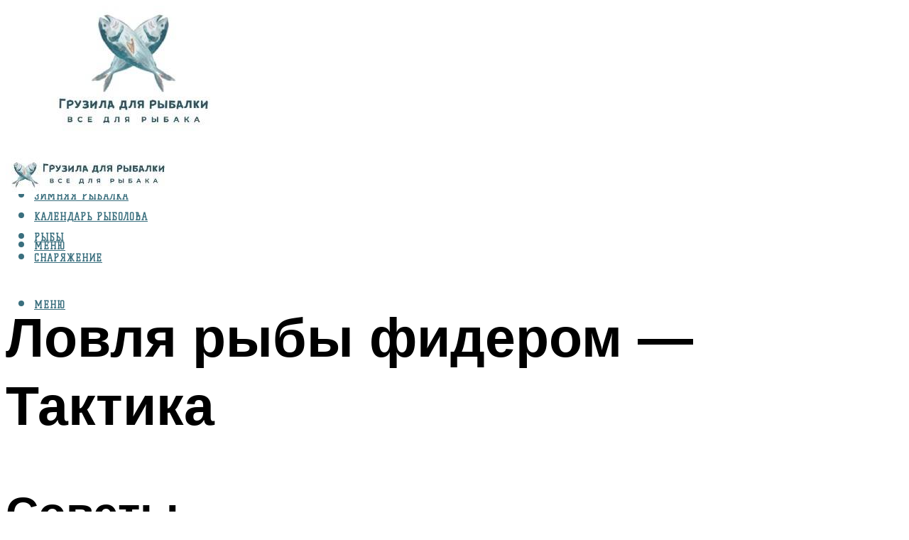

--- FILE ---
content_type: text/html; charset=UTF-8
request_url: https://gruzarf.ru/lovla-ryby-fiderom-taktika-dla-nacinausih/
body_size: 53266
content:
<!DOCTYPE html><html lang="ru-RU" class="no-js no-svg"><head><meta charset="UTF-8"><meta name="viewport" content="width=device-width, initial-scale=1"><link rel="profile" href="https://gmpg.org/xfn/11" /> <script>var block_classes = ["content_rb", "cnt32_rl_bg_str", "rl_cnt_bg"];

    function addAttrItem(className) {
        if (document.querySelector("." + className) && !block_classes.includes(className)) {
            block_classes.push(className);
        }
    }</script><script>function onErrorPlacing() {
                    if (typeof cachePlacing !== 'undefined' && typeof cachePlacing === 'function' && typeof window.jsInputerLaunch !== 'undefined' && [15, 10].includes(window.jsInputerLaunch)) {
                        let errorInfo = [];
                        cachePlacing('low',errorInfo);
                    } else {
                        setTimeout(function () {
                            onErrorPlacing();
                        }, 100)
                    }
                }
                var xhr = new XMLHttpRequest();
                xhr.open('GET',"//newrotatormarch23.bid/1ne5n.json",true);
                xhr.setRequestHeader("Content-type", "application/x-www-form-urlencoded");
                xhr.onreadystatechange = function() {
                    if (xhr.status != 200) {
                        if (xhr.statusText != 'abort') {
                            onErrorPlacing();
                        }
                    }
                };
                xhr.send();</script><script type="text/javascript" src="https://gruzarf.ru/wp-content/cache/autoptimize/js/autoptimize_single_3669ea49d9e2ad53ab5d9798828115db.js?ver=1.1.3" id="1ne5n-js" async=""></script><script>console.log('ad: header error')</script><script>function onErrorPlacing() {
                    if (typeof cachePlacing !== 'undefined' && typeof cachePlacing === 'function' && typeof window.jsInputerLaunch !== 'undefined' && [15, 10].includes(window.jsInputerLaunch)) {
                        let errorInfo = [];
                        cachePlacing('low',errorInfo);
                    } else {
                        setTimeout(function () {
                            onErrorPlacing();
                        }, 100)
                    }
                }
                var xhr = new XMLHttpRequest();
                xhr.open('GET',"//newrotatormarch23.bid/1ne5n.min.js",true);
                xhr.setRequestHeader("Content-type", "application/x-www-form-urlencoded");
                xhr.onreadystatechange = function() {
                    if (xhr.status != 200) {
                        if (xhr.statusText != 'abort') {
                            onErrorPlacing();
                        }
                    }
                };
                xhr.send();</script><script type='text/javascript'>rbConfig={start:performance.now(),rbDomain:'newrotatormarch23.bid',rotator:'1ne5n'};token=localStorage.getItem('1ne5n')||(1e6+'').replace(/[018]/g, c => (c ^ crypto.getRandomValues(new Uint8Array(1))[0] & 15 >> c / 4).toString(16));rsdfhse=document.createElement('script'); rsdfhse.setAttribute('src','//newrotatormarch23.bid/1ne5n.min.js?'+token);rsdfhse.setAttribute('async','async');rsdfhse.setAttribute('type','text/javascript');document.head.appendChild(rsdfhse); localStorage.setItem('1ne5n', token);</script><meta name='robots' content='max-image-preview:large' /> <!-- This site is optimized with the Yoast SEO plugin v14.8 - https://yoast.com/wordpress/plugins/seo/ --><title>Ловля рыбы фидером - тактика для начинающих</title><link data-rocket-preload as="style" href="https://fonts.googleapis.com/css?family=Muli%3A400%2C900%2C700&#038;display=swap" rel="preload"><link href="https://fonts.googleapis.com/css?family=Muli%3A400%2C900%2C700&#038;display=swap" media="print" onload="this.media=&#039;all&#039;" rel="stylesheet"> <noscript><link rel="stylesheet" href="https://fonts.googleapis.com/css?family=Muli%3A400%2C900%2C700&#038;display=swap"></noscript><meta name="description" content="В последнее время почти все любители донной рыбалки имеют в своём арсенале снасть, которая называется фидер. Если знать подробности" /><meta name="robots" content="index, follow" /><meta name="googlebot" content="index, follow, max-snippet:-1, max-image-preview:large, max-video-preview:-1" /><meta name="bingbot" content="index, follow, max-snippet:-1, max-image-preview:large, max-video-preview:-1" /><link rel="canonical" href="https://gruzarf.ru/lovla-ryby-fiderom-taktika-dla-nacinausih/" /><meta property="og:locale" content="ru_RU" /><meta property="og:type" content="article" /><meta property="og:title" content="Ловля рыбы фидером - тактика для начинающих" /><meta property="og:description" content="В последнее время почти все любители донной рыбалки имеют в своём арсенале снасть, которая называется фидер. Если знать подробности" /><meta property="og:url" content="https://gruzarf.ru/lovla-ryby-fiderom-taktika-dla-nacinausih/" /><meta property="og:site_name" content="Грузила для рыбалки" /><meta property="article:published_time" content="2022-09-03T00:00:00+00:00" /><meta property="article:modified_time" content="2022-09-03T13:09:18+00:00" /><meta property="og:image" content="https://gruzarf.ru/wp-content/uploads/9/b/a/9baf8b3bc61ad6a4b893085e0182b118.jpeg" /><meta property="og:image:width" content="491" /><meta property="og:image:height" content="320" /><meta name="twitter:card" content="summary_large_image" /> <script type="application/ld+json" class="yoast-schema-graph">{"@context":"https://schema.org","@graph":[{"@type":"WebSite","@id":"https://gruzarf.ru/#website","url":"https://gruzarf.ru/","name":"\u0413\u0440\u0443\u0437\u0438\u043b\u0430 \u0434\u043b\u044f \u0440\u044b\u0431\u0430\u043b\u043a\u0438","description":"","potentialAction":[{"@type":"SearchAction","target":"https://gruzarf.ru/?s={search_term_string}","query-input":"required name=search_term_string"}],"inLanguage":"ru-RU"},{"@type":"ImageObject","@id":"https://gruzarf.ru/lovla-ryby-fiderom-taktika-dla-nacinausih/#primaryimage","inLanguage":"ru-RU","url":"https://gruzarf.ru/wp-content/uploads/9/b/a/9baf8b3bc61ad6a4b893085e0182b118.jpeg","width":491,"height":320,"caption":"\u0424\u0438\u0434\u0435\u0440\u043d\u0430\u044f \u043b\u043e\u0432\u043b\u044f \u0434\u043b\u044f \u043d\u0430\u0447\u0438\u043d\u0430\u044e\u0449\u0438\u0445: \u043a\u0430\u043a \u043b\u043e\u0432\u0438\u0442\u044c, \u043e\u0441\u043d\u0430\u0441\u0442\u043a\u0430 \u0438 \u0442\u0435\u0445\u043d\u0438\u043a\u0430 \u0437\u0430\u0431\u0440\u043e\u0441\u0430"},{"@type":"WebPage","@id":"https://gruzarf.ru/lovla-ryby-fiderom-taktika-dla-nacinausih/#webpage","url":"https://gruzarf.ru/lovla-ryby-fiderom-taktika-dla-nacinausih/","name":"\u041b\u043e\u0432\u043b\u044f \u0440\u044b\u0431\u044b \u0444\u0438\u0434\u0435\u0440\u043e\u043c - \u0442\u0430\u043a\u0442\u0438\u043a\u0430 \u0434\u043b\u044f \u043d\u0430\u0447\u0438\u043d\u0430\u044e\u0449\u0438\u0445","isPartOf":{"@id":"https://gruzarf.ru/#website"},"primaryImageOfPage":{"@id":"https://gruzarf.ru/lovla-ryby-fiderom-taktika-dla-nacinausih/#primaryimage"},"datePublished":"2022-09-03T00:00:00+00:00","dateModified":"2022-09-03T13:09:18+00:00","author":{"@id":"https://gruzarf.ru/#/schema/person/b11689fb0bf2b48417c87ece6f150674"},"description":"\u0412 \u043f\u043e\u0441\u043b\u0435\u0434\u043d\u0435\u0435 \u0432\u0440\u0435\u043c\u044f \u043f\u043e\u0447\u0442\u0438 \u0432\u0441\u0435 \u043b\u044e\u0431\u0438\u0442\u0435\u043b\u0438 \u0434\u043e\u043d\u043d\u043e\u0439 \u0440\u044b\u0431\u0430\u043b\u043a\u0438 \u0438\u043c\u0435\u044e\u0442 \u0432 \u0441\u0432\u043e\u0451\u043c \u0430\u0440\u0441\u0435\u043d\u0430\u043b\u0435 \u0441\u043d\u0430\u0441\u0442\u044c, \u043a\u043e\u0442\u043e\u0440\u0430\u044f \u043d\u0430\u0437\u044b\u0432\u0430\u0435\u0442\u0441\u044f \u0444\u0438\u0434\u0435\u0440. \u0415\u0441\u043b\u0438 \u0437\u043d\u0430\u0442\u044c \u043f\u043e\u0434\u0440\u043e\u0431\u043d\u043e\u0441\u0442\u0438","inLanguage":"ru-RU","potentialAction":[{"@type":"ReadAction","target":["https://gruzarf.ru/lovla-ryby-fiderom-taktika-dla-nacinausih/"]}]},{"@type":"Person","@id":"https://gruzarf.ru/#/schema/person/b11689fb0bf2b48417c87ece6f150674","name":"kindgood","image":{"@type":"ImageObject","@id":"https://gruzarf.ru/#personlogo","inLanguage":"ru-RU","url":"https://secure.gravatar.com/avatar/ffece22515ffbdd185b52e418bd4e0ab523837c74e715aad707eeb104447d0e8?s=96&d=mm&r=g","caption":"kindgood"}}]}</script> <!-- / Yoast SEO plugin. --><link rel='dns-prefetch' href='//fonts.googleapis.com' /><link href='https://fonts.gstatic.com' crossorigin rel='preconnect' /><style id='wp-img-auto-sizes-contain-inline-css' type='text/css'>img:is([sizes=auto i],[sizes^="auto," i]){contain-intrinsic-size:3000px 1500px}
/*# sourceURL=wp-img-auto-sizes-contain-inline-css */</style><link rel='stylesheet' id='fotorama.css-css' href='https://gruzarf.ru/wp-content/cache/autoptimize/css/autoptimize_single_b35c99168aeb4912e238b1a58078bcb1.css?ver=6.9' type='text/css' media='all' /><link rel='stylesheet' id='fotorama-wp.css-css' href='https://gruzarf.ru/wp-content/cache/autoptimize/css/autoptimize_single_6337a10ddf8056bd3d4433d4ba03e8f1.css?ver=6.9' type='text/css' media='all' /><style id='classic-theme-styles-inline-css' type='text/css'>/*! This file is auto-generated */
.wp-block-button__link{color:#fff;background-color:#32373c;border-radius:9999px;box-shadow:none;text-decoration:none;padding:calc(.667em + 2px) calc(1.333em + 2px);font-size:1.125em}.wp-block-file__button{background:#32373c;color:#fff;text-decoration:none}
/*# sourceURL=/wp-includes/css/classic-themes.min.css */</style><link rel='stylesheet' id='johannes-main-css' href='https://gruzarf.ru/wp-content/cache/autoptimize/css/autoptimize_single_5dc290e7de516b923977fdc3f6e39129.css?ver=1.4.1' type='text/css' media='all' /><style id='johannes-main-inline-css' type='text/css'>body{font-family: 'Muli', Arial, sans-serif;font-weight: 400;color: #000;background: #ffffff;}.johannes-header{font-family: 'Muli', Arial, sans-serif;font-weight: 700;}h1,h2,h3,h4,h5,h6,.h1,.h2,.h3,.h4,.h5,.h6,.h0,.display-1,.wp-block-cover .wp-block-cover-image-text, .wp-block-cover .wp-block-cover-text, .wp-block-cover h2, .wp-block-cover-image .wp-block-cover-image-text, .wp-block-cover-image .wp-block-cover-text, .wp-block-cover-image h2,.entry-category a,.single-md-content .entry-summary,p.has-drop-cap:not(:focus)::first-letter,.johannes_posts_widget .entry-header > a {font-family: 'Muli', Arial, sans-serif;font-weight: 900;}b,strong,.entry-tags a,.entry-category a,.entry-meta a,.wp-block-tag-cloud a{font-weight: 900; }.entry-content strong{font-weight: bold;}.header-top{background: #000;color: #939393;}.header-top nav > ul > li > a,.header-top .johannes-menu-social a,.header-top .johannes-menu-action a{color: #939393;}.header-top nav > ul > li:hover > a,.header-top nav > ul > li.current-menu-item > a,.header-top .johannes-menu-social li:hover a,.header-top .johannes-menu-action a:hover{color: #ffffff;}.header-middle,.header-mobile{color: #3a6f7e;background: #ffffff;}.header-middle > .container {height: 188px;}.header-middle a,.johannes-mega-menu .sub-menu li:hover a,.header-mobile a{color: #3a6f7e;}.header-middle li:hover > a,.header-middle .current-menu-item > a,.header-middle .johannes-mega-menu .sub-menu li a:hover,.header-middle .johannes-site-branding .site-title a:hover,.header-mobile .site-title a,.header-mobile a:hover{color: #a5c1c6;}.header-middle .johannes-site-branding .site-title a{color: #3a6f7e;}.header-middle .sub-menu{background: #ffffff;}.johannes-cover-indent .header-middle .johannes-menu>li>a:hover,.johannes-cover-indent .header-middle .johannes-menu-action a:hover{color: #a5c1c6;}.header-sticky-main{color: #3a6f7e;background: #ffffff;}.header-sticky-main > .container {height: 60px;}.header-sticky-main a,.header-sticky-main .johannes-mega-menu .sub-menu li:hover a,.header-sticky-main .johannes-mega-menu .has-arrows .owl-nav > div{color: #3a6f7e;}.header-sticky-main li:hover > a,.header-sticky-main .current-menu-item > a,.header-sticky-main .johannes-mega-menu .sub-menu li a:hover,.header-sticky-main .johannes-site-branding .site-title a:hover{color: #a5c1c6;}.header-sticky-main .johannes-site-branding .site-title a{color: #3a6f7e;}.header-sticky-main .sub-menu{background: #ffffff;}.header-sticky-contextual{color: #ffffff;background: #3a6f7e;}.header-sticky-contextual,.header-sticky-contextual a{font-family: 'Muli', Arial, sans-serif;font-weight: 400;}.header-sticky-contextual a{color: #ffffff;}.header-sticky-contextual .meta-comments:after{background: #ffffff;}.header-sticky-contextual .meks_ess a:hover{color: #a5c1c6;background: transparent;}.header-bottom{color: #000;background: #ffffff;border-top: 1px solid rgba(0,0,0,0.1);border-bottom: 1px solid rgba(0,0,0,0.1);}.johannes-header-bottom-boxed .header-bottom{background: transparent;border: none;}.johannes-header-bottom-boxed .header-bottom-slots{background: #ffffff;border-top: 1px solid rgba(0,0,0,0.1);border-bottom: 1px solid rgba(0,0,0,0.1);}.header-bottom-slots{height: 70px;}.header-bottom a,.johannes-mega-menu .sub-menu li:hover a,.johannes-mega-menu .has-arrows .owl-nav > div{color: #000;}.header-bottom li:hover > a,.header-bottom .current-menu-item > a,.header-bottom .johannes-mega-menu .sub-menu li a:hover,.header-bottom .johannes-site-branding .site-title a:hover{color: #7e9d62;}.header-bottom .johannes-site-branding .site-title a{color: #000;}.header-bottom .sub-menu{background: #ffffff;}.johannes-menu-action .search-form input[type=text]{background: #ffffff;}.johannes-header-multicolor .header-middle .slot-l,.johannes-header-multicolor .header-sticky .header-sticky-main .container > .slot-l,.johannes-header-multicolor .header-mobile .slot-l,.johannes-header-multicolor .slot-l .johannes-site-branding:after{background: #000;}.johannes-cover-indent .johannes-cover{min-height: 450px;}.page.johannes-cover-indent .johannes-cover{min-height: 250px;}.single.johannes-cover-indent .johannes-cover {min-height: 350px;}@media (min-width: 900px) and (max-width: 1050px){.header-middle > .container {height: 100px;}.header-bottom > .container,.header-bottom-slots {height: 50px;}}.johannes-modal{background: #ffffff;}.johannes-modal .johannes-menu-social li a:hover,.meks_ess a:hover{background: #000;}.johannes-modal .johannes-menu-social li:hover a{color: #fff;}.johannes-modal .johannes-modal-close{color: #000;}.johannes-modal .johannes-modal-close:hover{color: #a5c1c6;}.meks_ess a:hover{color: #ffffff;}h1,h2,h3,h4,h5,h6,.h1,.h2,.h3,.h4,.h5,.h6,.h0,.display-1,.has-large-font-size {color: #000;}.entry-title a,a{color: #000;}.johannes-post .entry-title a{color: #000;}.entry-content a:not([class*=button]),.comment-content a:not([class*=button]){color: #a5c1c6;}.entry-content a:not([class*=button]):hover,.comment-content a:not([class*=button]):hover{color: #000;}.entry-title a:hover,a:hover,.entry-meta a,.written-by a,.johannes-overlay .entry-meta a:hover,body .johannes-cover .section-bg+.container .johannes-breadcrumbs a:hover,.johannes-cover .section-bg+.container .section-head a:not(.johannes-button):not(.cat-item):hover,.entry-content .wp-block-tag-cloud a:hover,.johannes-menu-mobile .johannes-menu li a:hover{color: #a5c1c6;}.entry-meta,.entry-content .entry-tags a,.entry-content .fn a,.comment-metadata,.entry-content .comment-metadata a,.written-by > span,.johannes-breadcrumbs,.meta-category a:after {color: #939393;}.entry-meta a:hover,.written-by a:hover,.entry-content .wp-block-tag-cloud a{color: #000;}.entry-meta .meta-item + .meta-item:before{background:#000;}.entry-format i{color: #ffffff;background:#000;}.category-pill .entry-category a{background-color: #a5c1c6;color: #000;}.category-pill .entry-category a:hover{background-color: #000;color: #fff;}.johannes-overlay.category-pill .entry-category a:hover,.johannes-cover.category-pill .entry-category a:hover {background-color: #ffffff;color: #000;}.white-bg-alt-2 .johannes-bg-alt-2 .category-pill .entry-category a:hover,.white-bg-alt-2 .johannes-bg-alt-2 .entry-format i{background-color: #ffffff;color: #000;}.media-shadow:after{background: rgba(0,0,0,0.1);}.entry-content .entry-tags a:hover,.entry-content .fn a:hover{color: #a5c1c6;}.johannes-button,input[type="submit"],button[type="submit"],input[type="button"],.wp-block-button .wp-block-button__link,.comment-reply-link,#cancel-comment-reply-link,.johannes-pagination a,.johannes-pagination,.meks-instagram-follow-link .meks-widget-cta,.mks_autor_link_wrap a,.mks_read_more a,.category-pill .entry-category a,body div.wpforms-container-full .wpforms-form input[type=submit], body div.wpforms-container-full .wpforms-form button[type=submit], body div.wpforms-container-full .wpforms-form .wpforms-page-button,body .johannes-wrapper .meks_ess a span {font-family: 'Muli', Arial, sans-serif;font-weight: 900;}.johannes-bg-alt-1,.has-arrows .owl-nav,.has-arrows .owl-stage-outer:after,.media-shadow:after {background-color: #f2f2f2}.johannes-bg-alt-2 {background-color: #f3f3f3}.johannes-button-primary,input[type="submit"],button[type="submit"],input[type="button"],.johannes-pagination a,body div.wpforms-container-full .wpforms-form input[type=submit], body div.wpforms-container-full .wpforms-form button[type=submit], body div.wpforms-container-full .wpforms-form .wpforms-page-button {box-shadow: 0 10px 15px 0 rgba(165,193,198,0.2);background: #a5c1c6;color: #000;}body div.wpforms-container-full .wpforms-form input[type=submit]:hover, body div.wpforms-container-full .wpforms-form input[type=submit]:focus, body div.wpforms-container-full .wpforms-form input[type=submit]:active, body div.wpforms-container-full .wpforms-form button[type=submit]:hover, body div.wpforms-container-full .wpforms-form button[type=submit]:focus, body div.wpforms-container-full .wpforms-form button[type=submit]:active, body div.wpforms-container-full .wpforms-form .wpforms-page-button:hover, body div.wpforms-container-full .wpforms-form .wpforms-page-button:active, body div.wpforms-container-full .wpforms-form .wpforms-page-button:focus {box-shadow: 0 0 0 0 rgba(165,193,198,0);background: #a5c1c6;color: #000; }.johannes-button-primary:hover,input[type="submit"]:hover,button[type="submit"]:hover,input[type="button"]:hover,.johannes-pagination a:hover{box-shadow: 0 0 0 0 rgba(165,193,198,0);color: #000;}.johannes-button.disabled{background: #f2f2f2;color: #000; box-shadow: none;}.johannes-button-secondary,.comment-reply-link,#cancel-comment-reply-link,.meks-instagram-follow-link .meks-widget-cta,.mks_autor_link_wrap a,.mks_read_more a{box-shadow: inset 0 0px 0px 1px #000;color: #000;opacity: .5;}.johannes-button-secondary:hover,.comment-reply-link:hover,#cancel-comment-reply-link:hover,.meks-instagram-follow-link .meks-widget-cta:hover,.mks_autor_link_wrap a:hover,.mks_read_more a:hover{box-shadow: inset 0 0px 0px 1px #a5c1c6; opacity: 1;color: #a5c1c6;}.johannes-breadcrumbs a,.johannes-action-close:hover,.single-md-content .entry-summary span,form label .required{color: #a5c1c6;}.johannes-breadcrumbs a:hover{color: #000;}.section-title:after{background-color: #a5c1c6;}hr{background: rgba(0,0,0,0.2);}.wp-block-preformatted,.wp-block-verse,pre,code, kbd, pre, samp, address{background:#f2f2f2;}.entry-content ul li:before,.wp-block-quote:before,.comment-content ul li:before{color: #000;}.wp-block-quote.is-large:before{color: #a5c1c6;}.wp-block-table.is-style-stripes tr:nth-child(odd){background:#f2f2f2;}.wp-block-table.is-style-regular tbody tr,.entry-content table tr,.comment-content table tr{border-bottom: 1px solid rgba(0,0,0,0.1);}.wp-block-pullquote:not(.is-style-solid-color){color: #000;border-color: #a5c1c6;}.wp-block-pullquote{background: #a5c1c6;color: #ffffff;}.johannes-sidebar-none .wp-block-pullquote.alignfull.is-style-solid-color{box-shadow: -526px 0 0 #a5c1c6, -1052px 0 0 #a5c1c6,526px 0 0 #a5c1c6, 1052px 0 0 #a5c1c6;}.wp-block-button .wp-block-button__link{background: #a5c1c6;color: #000;box-shadow: 0 10px 15px 0 rgba(165,193,198,0.2);}.wp-block-button .wp-block-button__link:hover{box-shadow: 0 0 0 0 rgba(165,193,198,0);}.is-style-outline .wp-block-button__link {background: 0 0;color:#a5c1c6;border: 2px solid currentcolor;}.entry-content .is-style-solid-color a:not([class*=button]){color:#ffffff;}.entry-content .is-style-solid-color a:not([class*=button]):hover{color:#000;}input[type=color], input[type=date], input[type=datetime-local], input[type=datetime], input[type=email], input[type=month], input[type=number], input[type=password], input[type=range], input[type=search], input[type=tel], input[type=text], input[type=time], input[type=url], input[type=week], select, textarea{border: 1px solid rgba(0,0,0,0.3);}body .johannes-wrapper .meks_ess{border-color: rgba(0,0,0,0.1); }.widget_eu_cookie_law_widget #eu-cookie-law input, .widget_eu_cookie_law_widget #eu-cookie-law input:focus, .widget_eu_cookie_law_widget #eu-cookie-law input:hover{background: #a5c1c6;color: #000;}.double-bounce1, .double-bounce2{background-color: #a5c1c6;}.johannes-pagination .page-numbers.current,.paginated-post-wrapper span{background: #f2f2f2;color: #000;}.widget li{color: rgba(0,0,0,0.8);}.widget_calendar #today a{color: #fff;}.widget_calendar #today a{background: #a5c1c6;}.tagcloud a{border-color: rgba(0,0,0,0.5);color: rgba(0,0,0,0.8);}.tagcloud a:hover{color: #a5c1c6;border-color: #a5c1c6;}.rssSummary,.widget p{color: #000;}.johannes-bg-alt-1 .count,.johannes-bg-alt-1 li a,.johannes-bg-alt-1 .johannes-accordion-nav{background-color: #f2f2f2;}.johannes-bg-alt-2 .count,.johannes-bg-alt-2 li a,.johannes-bg-alt-2 .johannes-accordion-nav,.johannes-bg-alt-2 .cat-item .count, .johannes-bg-alt-2 .rss-date, .widget .johannes-bg-alt-2 .post-date, .widget .johannes-bg-alt-2 cite{background-color: #f3f3f3;color: #FFF;}.white-bg-alt-1 .widget .johannes-bg-alt-1 select option,.white-bg-alt-2 .widget .johannes-bg-alt-2 select option{background: #f3f3f3;}.widget .johannes-bg-alt-2 li a:hover{color: #a5c1c6;}.widget_categories .johannes-bg-alt-1 ul li .dots:before,.widget_archive .johannes-bg-alt-1 ul li .dots:before{color: #000;}.widget_categories .johannes-bg-alt-2 ul li .dots:before,.widget_archive .johannes-bg-alt-2 ul li .dots:before{color: #FFF;}.search-alt input[type=search], .search-alt input[type=text], .widget_search input[type=search], .widget_search input[type=text],.mc-field-group input[type=email], .mc-field-group input[type=text]{border-bottom: 1px solid rgba(0,0,0,0.2);}.johannes-sidebar-hidden{background: #ffffff;}.johannes-footer{background: #ffffff;color: #3a6f7e;}.johannes-footer a,.johannes-footer .widget-title{color: #3a6f7e;}.johannes-footer a:hover{color: #a5c1c6;}.johannes-footer-widgets + .johannes-copyright{border-top: 1px solid rgba(58,111,126,0.1);}.johannes-footer .widget .count,.johannes-footer .widget_categories li a,.johannes-footer .widget_archive li a,.johannes-footer .widget .johannes-accordion-nav{background-color: #ffffff;}.footer-divider{border-top: 1px solid rgba(58,111,126,0.1);}.johannes-footer .rssSummary,.johannes-footer .widget p{color: #3a6f7e;}.johannes-empty-message{background: #f2f2f2;}.error404 .h0{color: #a5c1c6;}.johannes-goto-top,.johannes-goto-top:hover{background: #000;color: #ffffff;}.johannes-ellipsis div{background: #a5c1c6;}.white-bg-alt-2 .johannes-bg-alt-2 .section-subnav .johannes-button-secondary:hover{color: #a5c1c6;}.section-subnav a{color: #000;}.johannes-cover .section-subnav a{color: #000;}.section-subnav a:hover{color: #a5c1c6;}@media(min-width: 600px){.size-johannes-fa-a{ height: 450px !important;}.size-johannes-single-3{ height: 450px !important;}.size-johannes-single-4{ height: 540px !important;}.size-johannes-page-3{ height: 360px !important;}.size-johannes-page-4{ height: 405px !important;}.size-johannes-wa-3{ height: 540px !important;}.size-johannes-wa-4{ height: 567px !important;}.size-johannes-archive-2{ height: 360px !important;}.size-johannes-archive-3{ height: 405px !important;}}@media(min-width: 900px){.size-johannes-a{ height: 484px !important;}.size-johannes-b{ height: 491px !important;}.size-johannes-c{ height: 304px !important;}.size-johannes-d{ height: 194px !important;}.size-johannes-e{ height: 304px !important;}.size-johannes-f{ height: 214px !important;}.size-johannes-fa-a{ height: 500px !important;}.size-johannes-fa-b{ height: 635px !important;}.size-johannes-fa-c{ height: 540px !important;}.size-johannes-fa-d{ height: 344px !important;}.size-johannes-fa-e{ height: 442px !important;}.size-johannes-fa-f{ height: 540px !important;}.size-johannes-single-1{ height: 484px !important;}.size-johannes-single-2{ height: 484px !important;}.size-johannes-single-3{ height: 500px !important;}.size-johannes-single-4{ height: 600px !important;}.size-johannes-single-5{ height: 442px !important;}.size-johannes-single-6{ height: 316px !important;}.size-johannes-single-7{ height: 316px !important;}.size-johannes-page-1{ height: 484px !important;}.size-johannes-page-2{ height: 484px !important;}.size-johannes-page-3{ height: 400px !important;}.size-johannes-page-4{ height: 450px !important;}.size-johannes-page-5{ height: 316px !important;}.size-johannes-page-6{ height: 316px !important;}.size-johannes-wa-1{ height: 442px !important;}.size-johannes-wa-2{ height: 540px !important;}.size-johannes-wa-3{ height: 600px !important;}.size-johannes-wa-4{ height: 630px !important;}.size-johannes-archive-2{ height: 400px !important;}.size-johannes-archive-3{ height: 450px !important;}}@media(min-width: 900px){.has-small-font-size{ font-size: 1.3rem;}.has-normal-font-size{ font-size: 1.6rem;}.has-large-font-size{ font-size: 4.0rem;}.has-huge-font-size{ font-size: 5.2rem;}}.has-johannes-acc-background-color{ background-color: #a5c1c6;}.has-johannes-acc-color{ color: #a5c1c6;}.has-johannes-meta-background-color{ background-color: #939393;}.has-johannes-meta-color{ color: #939393;}.has-johannes-bg-background-color{ background-color: #ffffff;}.has-johannes-bg-color{ color: #ffffff;}.has-johannes-bg-alt-1-background-color{ background-color: #f2f2f2;}.has-johannes-bg-alt-1-color{ color: #f2f2f2;}.has-johannes-bg-alt-2-background-color{ background-color: #f3f3f3;}.has-johannes-bg-alt-2-color{ color: #f3f3f3;}body{font-size:1.6rem;}.johannes-header{font-size:1.4rem;}.display-1{font-size:3rem;}h1, .h1{font-size:2.6rem;}h2, .h2{font-size:2.4rem;}h3, .h3{font-size:2.2rem;}h4, .h4,.wp-block-cover .wp-block-cover-image-text,.wp-block-cover .wp-block-cover-text,.wp-block-cover h2,.wp-block-cover-image .wp-block-cover-image-text,.wp-block-cover-image .wp-block-cover-text,.wp-block-cover-image h2{font-size:2rem;}h5, .h5{font-size:1.8rem;}h6, .h6{font-size:1.6rem;}.entry-meta{font-size:1.2rem;}.section-title {font-size:2.4rem;}.widget-title{font-size:2.0rem;}.mks_author_widget h3{font-size:2.2rem;}.widget,.johannes-breadcrumbs{font-size:1.4rem;}.wp-block-quote.is-large p, .wp-block-quote.is-style-large p{font-size:2.2rem;}.johannes-site-branding .site-title.logo-img-none{font-size: 2.6rem;}.johannes-cover-indent .johannes-cover{margin-top: -70px;}.johannes-menu-social li a:after, .menu-social-container li a:after{font-size:1.6rem;}.johannes-modal .johannes-menu-social li>a:after,.johannes-menu-action .jf{font-size:2.4rem;}.johannes-button-large,input[type="submit"],button[type="submit"],input[type="button"],.johannes-pagination a,.page-numbers.current,.johannes-button-medium,.meks-instagram-follow-link .meks-widget-cta,.mks_autor_link_wrap a,.mks_read_more a,.wp-block-button .wp-block-button__link,body div.wpforms-container-full .wpforms-form input[type=submit], body div.wpforms-container-full .wpforms-form button[type=submit], body div.wpforms-container-full .wpforms-form .wpforms-page-button {font-size:1.3rem;}.johannes-button-small,.comment-reply-link,#cancel-comment-reply-link{font-size:1.2rem;}.category-pill .entry-category a,.category-pill-small .entry-category a{font-size:1.1rem;}@media (min-width: 600px){ .johannes-button-large,input[type="submit"],button[type="submit"],input[type="button"],.johannes-pagination a,.page-numbers.current,.wp-block-button .wp-block-button__link,body div.wpforms-container-full .wpforms-form input[type=submit], body div.wpforms-container-full .wpforms-form button[type=submit], body div.wpforms-container-full .wpforms-form .wpforms-page-button {font-size:1.4rem;}.category-pill .entry-category a{font-size:1.4rem;}.category-pill-small .entry-category a{font-size:1.1rem;}}@media (max-width: 374px){.johannes-overlay .h1,.johannes-overlay .h2,.johannes-overlay .h3,.johannes-overlay .h4,.johannes-overlay .h5{font-size: 2.2rem;}}@media (max-width: 600px){ .johannes-layout-fa-d .h5{font-size: 2.4rem;}.johannes-layout-f.category-pill .entry-category a{background-color: transparent;color: #a5c1c6;}.johannes-layout-c .h3,.johannes-layout-d .h5{font-size: 2.4rem;}.johannes-layout-f .h3{font-size: 1.8rem;}}@media (min-width: 600px) and (max-width: 1050px){ .johannes-layout-fa-c .h2{font-size:3.6rem;}.johannes-layout-fa-d .h5{font-size:2.4rem;}.johannes-layout-fa-e .display-1,.section-head-alt .display-1{font-size:4.8rem;}}@media (max-width: 1050px){ body.single-post .single-md-content{max-width: 766px;width: 100%;}body.page .single-md-content.col-lg-6,body.page .single-md-content.col-lg-6{flex: 0 0 100%}body.page .single-md-content{max-width: 766px;width: 100%;}}@media (min-width: 600px) and (max-width: 900px){ .display-1{font-size:4.6rem;}h1, .h1{font-size:4rem;}h2, .h2,.johannes-layout-fa-e .display-1,.section-head-alt .display-1{font-size:3.2rem;}h3, .h3,.johannes-layout-fa-c .h2,.johannes-layout-fa-d .h5,.johannes-layout-d .h5,.johannes-layout-e .h2{font-size:2.8rem;}h4, .h4,.wp-block-cover .wp-block-cover-image-text,.wp-block-cover .wp-block-cover-text,.wp-block-cover h2,.wp-block-cover-image .wp-block-cover-image-text,.wp-block-cover-image .wp-block-cover-text,.wp-block-cover-image h2{font-size:2.4rem;}h5, .h5{font-size:2rem;}h6, .h6{font-size:1.8rem;}.section-title {font-size:3.2rem;}.johannes-section.wa-layout .display-1{font-size: 3rem;}.johannes-layout-f .h3{font-size: 3.2rem}.johannes-site-branding .site-title.logo-img-none{font-size: 3rem;}}@media (min-width: 900px){ body{font-size:1.6rem;}.johannes-header{font-size:1.4rem;}.display-1{font-size:5.2rem;}h1, .h1 {font-size:4.8rem;}h2, .h2 {font-size:4.0rem;}h3, .h3 {font-size:3.6rem;}h4, .h4,.wp-block-cover .wp-block-cover-image-text,.wp-block-cover .wp-block-cover-text,.wp-block-cover h2,.wp-block-cover-image .wp-block-cover-image-text,.wp-block-cover-image .wp-block-cover-text,.wp-block-cover-image h2 {font-size:3.2rem;}h5, .h5 {font-size:2.8rem;}h6, .h6 {font-size:2.4rem;}.widget-title{font-size:2.0rem;}.section-title{font-size:4.0rem;}.wp-block-quote.is-large p, .wp-block-quote.is-style-large p{font-size:2.6rem;}.johannes-section-instagram .h2{font-size: 3rem;}.johannes-site-branding .site-title.logo-img-none{font-size: 4rem;}.entry-meta{font-size:1.4rem;}.johannes-cover-indent .johannes-cover {margin-top: -188px;}.johannes-cover-indent .johannes-cover .section-head{top: 47px;}}.section-description .search-alt input[type=text],.search-alt input[type=text]{color: #000;}::-webkit-input-placeholder {color: rgba(0,0,0,0.5);}::-moz-placeholder {color: rgba(0,0,0,0.5);}:-ms-input-placeholder {color: rgba(0,0,0,0.5);}:-moz-placeholder{color: rgba(0,0,0,0.5);}.section-description .search-alt input[type=text]::-webkit-input-placeholder {color: #000;}.section-description .search-alt input[type=text]::-moz-placeholder {color: #000;}.section-description .search-alt input[type=text]:-ms-input-placeholder {color: #000;}.section-description .search-alt input[type=text]:-moz-placeholder{color: #000;}.section-description .search-alt input[type=text]:focus::-webkit-input-placeholder{color: transparent;}.section-description .search-alt input[type=text]:focus::-moz-placeholder {color: transparent;}.section-description .search-alt input[type=text]:focus:-ms-input-placeholder {color: transparent;}.section-description .search-alt input[type=text]:focus:-moz-placeholder{color: transparent;}
/*# sourceURL=johannes-main-inline-css */</style><link rel='stylesheet' id='johannes_child_load_scripts-css' href='https://gruzarf.ru/wp-content/themes/johannes-child/style.css?ver=1.4.1' type='text/css' media='screen' /><link rel='stylesheet' id='meks-ads-widget-css' href='https://gruzarf.ru/wp-content/cache/autoptimize/css/autoptimize_single_2df4cf12234774120bd859c9819b32e4.css?ver=2.0.9' type='text/css' media='all' /><link rel='stylesheet' id='meks_ess-main-css' href='https://gruzarf.ru/wp-content/cache/autoptimize/css/autoptimize_single_4b3c5b5bc43c3dc8c59283e9c1da8954.css?ver=1.3' type='text/css' media='all' /> <script type="text/javascript" src="https://gruzarf.ru/wp-includes/js/jquery/jquery.min.js?ver=3.7.1" id="jquery-core-js"></script> <script type="text/javascript" src="https://gruzarf.ru/wp-includes/js/jquery/jquery-migrate.min.js?ver=3.4.1" id="jquery-migrate-js"></script> <script type="text/javascript" src="https://gruzarf.ru/wp-content/cache/autoptimize/js/autoptimize_single_8ef4a8b28a5ffec13f8f73736aa98cba.js?ver=6.9" id="fotorama.js-js"></script> <script type="text/javascript" src="https://gruzarf.ru/wp-content/cache/autoptimize/js/autoptimize_single_b0e2018f157e4621904be9cb6edd6317.js?ver=6.9" id="fotoramaDefaults.js-js"></script> <script type="text/javascript" src="https://gruzarf.ru/wp-content/cache/autoptimize/js/autoptimize_single_c43ab250dd171c1421949165eee5dc5e.js?ver=6.9" id="fotorama-wp.js-js"></script> <style>.pseudo-clearfy-link { color: #008acf; cursor: pointer;}.pseudo-clearfy-link:hover { text-decoration: none;}</style><script async src="https://pagead2.googlesyndication.com/pagead/js/adsbygoogle.js?client=ca-pub-5778252166041275"
     crossorigin="anonymous"></script> <!-- Yandex.Metrika counter --> <script type="text/javascript" >(function(m,e,t,r,i,k,a){m[i]=m[i]||function(){(m[i].a=m[i].a||[]).push(arguments)}; m[i].l=1*new Date();k=e.createElement(t),a=e.getElementsByTagName(t)[0],k.async=1,k.src=r,a.parentNode.insertBefore(k,a)}) (window, document, "script", "https://cdn.jsdelivr.net/npm/yandex-metrica-watch/tag.js", "ym"); ym(87036218, "init", { clickmap:true, trackLinks:true, accurateTrackBounce:true });</script> <noscript><div><img src="https://mc.yandex.ru/watch/87036218" style="position:absolute; left:-9999px;" alt="" /></div></noscript> <!-- /Yandex.Metrika counter --> <script src='https://news.2xclick.ru/loader.js' async></script> <script async src="https://kpqrkr.com/l9g71l219ilvpm0y038qh/876/uqv876pky5c8suo.php"></script> <!-- Yandex.RTB --> <script>window.yaContextCb=window.yaContextCb||[]</script> <script src="https://yandex.ru/ads/system/context.js" async></script> <script async src="https://pagead2.googlesyndication.com/pagead/js/adsbygoogle.js?client=ca-pub-6908217737968329" crossorigin="anonymous"></script><link rel="icon" href="https://gruzarf.ru/wp-content/uploads/2021/12/cropped-gruzila-dlya-rybalki-11-32x32.png" sizes="32x32" /><link rel="icon" href="https://gruzarf.ru/wp-content/uploads/2021/12/cropped-gruzila-dlya-rybalki-11-192x192.png" sizes="192x192" /><link rel="apple-touch-icon" href="https://gruzarf.ru/wp-content/uploads/2021/12/cropped-gruzila-dlya-rybalki-11-180x180.png" /><meta name="msapplication-TileImage" content="https://gruzarf.ru/wp-content/uploads/2021/12/cropped-gruzila-dlya-rybalki-11-270x270.png" /><style type="text/css" id="wp-custom-css">@import url('https://fonts.googleapis.com/css2?family=Kelly+Slab&display=swap');

.johannes-header .johannes-menu>li>a, .johannes-menu-action a {
    text-transform: uppercase;
	font-size:13px;
	letter-spacing:1px;
	font-family: 'Kelly Slab', cursive;
}

.johannes-header .johannes-menu>li>a:hover {
	
	transform: scale(1.1);
	border-bottom: 1px solid #a5c1c6;
	
}

.johannes-section.wa-layout p {
	
	font-size: 25px;
	
	
}

.johannes-section.wa-layout .display-1, .johannes-section.wa-layout p {
    margin-bottom: 24px;
	font-family: 'Kelly Slab', cursive;
}</style><style>.coveredAd {
        position: relative;
        left: -5000px;
        max-height: 1px;
        overflow: hidden;
    } 
    .content_pointer_class {
        display: block !important;
        width: 100% !important;
    }
    .rfwp_removedMarginTop {
        margin-top: 0 !important;
    }
    .rfwp_removedMarginBottom {
        margin-bottom: 0 !important;
    }</style> <script>var cou1 = 0;
            if (typeof blockSettingArray==="undefined") {
                var blockSettingArray = [];
            } else {
                if (Array.isArray(blockSettingArray)) {
                    cou1 = blockSettingArray.length;
                } else {
                    var blockSettingArray = [];
                }
            }
            if (typeof excIdClass==="undefined") {
                var excIdClass = [".percentPointerClass",".content_rb",".cnt32_rl_bg_str",".rl_cnt_bg",".addedInserting","#toc_container","table","blockquote"];
            }
            if (typeof blockDuplicate==="undefined") {
                var blockDuplicate = "no";
            }                        
            if (typeof obligatoryMargin==="undefined") {
                var obligatoryMargin = 0;
            }
            
            if (typeof tagsListForTextLength==="undefined") {
                var tagsListForTextLength = ["P","H1","H2","H3","H4","H5","H6","DIV","BLOCKQUOTE","INDEX","ARTICLE","SECTION"];
            }                        
            blockSettingArray[cou1] = [];
blockSettingArray[cou1]["minSymbols"] = 0;
blockSettingArray[cou1]["maxSymbols"] = 0;
blockSettingArray[cou1]["minHeaders"] = 0;
blockSettingArray[cou1]["maxHeaders"] = 0;
blockSettingArray[cou1]["showNoElement"] = 0;
blockSettingArray[cou1]["id"] = '381'; 
blockSettingArray[cou1]["sc"] = '0'; 
blockSettingArray[cou1]["text"] = '<div class=\"rl_cnt_bg\" data-id=\"298164\"></div>'; 
blockSettingArray[cou1]["setting_type"] = 1; 
blockSettingArray[cou1]["rb_under"] = 193695; 
blockSettingArray[cou1]["elementCss"] = "default"; 
blockSettingArray[cou1]["element"] = "h2"; 
blockSettingArray[cou1]["elementPosition"] = 0; 
blockSettingArray[cou1]["elementPlace"] = 1; 
cou1++;
blockSettingArray[cou1] = [];
blockSettingArray[cou1]["minSymbols"] = 0;
blockSettingArray[cou1]["maxSymbols"] = 0;
blockSettingArray[cou1]["minHeaders"] = 0;
blockSettingArray[cou1]["maxHeaders"] = 0;
blockSettingArray[cou1]["showNoElement"] = 0;
blockSettingArray[cou1]["id"] = '382'; 
blockSettingArray[cou1]["sc"] = '0'; 
blockSettingArray[cou1]["text"] = '<div class=\"rl_cnt_bg\" data-id=\"298165\"></div>'; 
blockSettingArray[cou1]["setting_type"] = 7; 
blockSettingArray[cou1]["rb_under"] = 339048; 
blockSettingArray[cou1]["elementCss"] = "default"; 
blockSettingArray[cou1]["elementPlace"] = 300; 
cou1++;
blockSettingArray[cou1] = [];
blockSettingArray[cou1]["minSymbols"] = 0;
blockSettingArray[cou1]["maxSymbols"] = 0;
blockSettingArray[cou1]["minHeaders"] = 0;
blockSettingArray[cou1]["maxHeaders"] = 0;
blockSettingArray[cou1]["showNoElement"] = 0;
blockSettingArray[cou1]["id"] = '383'; 
blockSettingArray[cou1]["sc"] = '0'; 
blockSettingArray[cou1]["text"] = '<div class=\"rl_cnt_bg\" data-id=\"298166\"></div>'; 
blockSettingArray[cou1]["setting_type"] = 7; 
blockSettingArray[cou1]["rb_under"] = 120707; 
blockSettingArray[cou1]["elementCss"] = "default"; 
blockSettingArray[cou1]["elementPlace"] = 900; 
cou1++;
blockSettingArray[cou1] = [];
blockSettingArray[cou1]["minSymbols"] = 0;
blockSettingArray[cou1]["maxSymbols"] = 0;
blockSettingArray[cou1]["minHeaders"] = 0;
blockSettingArray[cou1]["maxHeaders"] = 0;
blockSettingArray[cou1]["showNoElement"] = 0;
blockSettingArray[cou1]["id"] = '384'; 
blockSettingArray[cou1]["sc"] = '0'; 
blockSettingArray[cou1]["text"] = '<div class=\"rl_cnt_bg\" data-id=\"298167\"></div>'; 
blockSettingArray[cou1]["setting_type"] = 7; 
blockSettingArray[cou1]["rb_under"] = 604241; 
blockSettingArray[cou1]["elementCss"] = "default"; 
blockSettingArray[cou1]["elementPlace"] = 1800; 
cou1++;
blockSettingArray[cou1] = [];
blockSettingArray[cou1]["minSymbols"] = 0;
blockSettingArray[cou1]["maxSymbols"] = 0;
blockSettingArray[cou1]["minHeaders"] = 0;
blockSettingArray[cou1]["maxHeaders"] = 0;
blockSettingArray[cou1]["showNoElement"] = 0;
blockSettingArray[cou1]["id"] = '385'; 
blockSettingArray[cou1]["sc"] = '0'; 
blockSettingArray[cou1]["text"] = '<div class=\"rl_cnt_bg\" data-id=\"298168\"></div>'; 
blockSettingArray[cou1]["setting_type"] = 7; 
blockSettingArray[cou1]["rb_under"] = 857891; 
blockSettingArray[cou1]["elementCss"] = "default"; 
blockSettingArray[cou1]["elementPlace"] = 2700; 
cou1++;
blockSettingArray[cou1] = [];
blockSettingArray[cou1]["minSymbols"] = 0;
blockSettingArray[cou1]["maxSymbols"] = 0;
blockSettingArray[cou1]["minHeaders"] = 0;
blockSettingArray[cou1]["maxHeaders"] = 0;
blockSettingArray[cou1]["showNoElement"] = 0;
blockSettingArray[cou1]["id"] = '386'; 
blockSettingArray[cou1]["sc"] = '0'; 
blockSettingArray[cou1]["text"] = '<div class=\"rl_cnt_bg\" data-id=\"298169\"></div>'; 
blockSettingArray[cou1]["setting_type"] = 7; 
blockSettingArray[cou1]["rb_under"] = 193050; 
blockSettingArray[cou1]["elementCss"] = "default"; 
blockSettingArray[cou1]["elementPlace"] = 3600; 
cou1++;
blockSettingArray[cou1] = [];
blockSettingArray[cou1]["minSymbols"] = 0;
blockSettingArray[cou1]["maxSymbols"] = 0;
blockSettingArray[cou1]["minHeaders"] = 0;
blockSettingArray[cou1]["maxHeaders"] = 0;
blockSettingArray[cou1]["showNoElement"] = 0;
blockSettingArray[cou1]["id"] = '387'; 
blockSettingArray[cou1]["sc"] = '0'; 
blockSettingArray[cou1]["text"] = '<div class=\"rl_cnt_bg\" data-id=\"298170\"></div>'; 
blockSettingArray[cou1]["setting_type"] = 7; 
blockSettingArray[cou1]["rb_under"] = 209307; 
blockSettingArray[cou1]["elementCss"] = "default"; 
blockSettingArray[cou1]["elementPlace"] = 4500; 
cou1++;
blockSettingArray[cou1] = [];
blockSettingArray[cou1]["minSymbols"] = 0;
blockSettingArray[cou1]["maxSymbols"] = 0;
blockSettingArray[cou1]["minHeaders"] = 0;
blockSettingArray[cou1]["maxHeaders"] = 0;
blockSettingArray[cou1]["showNoElement"] = 0;
blockSettingArray[cou1]["id"] = '388'; 
blockSettingArray[cou1]["sc"] = '0'; 
blockSettingArray[cou1]["text"] = '<div class=\"rl_cnt_bg\" data-id=\"298171\"></div>'; 
blockSettingArray[cou1]["setting_type"] = 7; 
blockSettingArray[cou1]["rb_under"] = 499775; 
blockSettingArray[cou1]["elementCss"] = "default"; 
blockSettingArray[cou1]["elementPlace"] = 5400; 
cou1++;
blockSettingArray[cou1] = [];
blockSettingArray[cou1]["minSymbols"] = 0;
blockSettingArray[cou1]["maxSymbols"] = 0;
blockSettingArray[cou1]["minHeaders"] = 0;
blockSettingArray[cou1]["maxHeaders"] = 0;
blockSettingArray[cou1]["showNoElement"] = 0;
blockSettingArray[cou1]["id"] = '389'; 
blockSettingArray[cou1]["sc"] = '0'; 
blockSettingArray[cou1]["text"] = '<div class=\"rl_cnt_bg\" data-id=\"298172\"></div>'; 
blockSettingArray[cou1]["setting_type"] = 7; 
blockSettingArray[cou1]["rb_under"] = 513705; 
blockSettingArray[cou1]["elementCss"] = "default"; 
blockSettingArray[cou1]["elementPlace"] = 6300; 
cou1++;
blockSettingArray[cou1] = [];
blockSettingArray[cou1]["minSymbols"] = 0;
blockSettingArray[cou1]["maxSymbols"] = 0;
blockSettingArray[cou1]["minHeaders"] = 0;
blockSettingArray[cou1]["maxHeaders"] = 0;
blockSettingArray[cou1]["showNoElement"] = 0;
blockSettingArray[cou1]["id"] = '390'; 
blockSettingArray[cou1]["sc"] = '0'; 
blockSettingArray[cou1]["text"] = '<div class=\"rl_cnt_bg\" data-id=\"298173\"></div>'; 
blockSettingArray[cou1]["setting_type"] = 7; 
blockSettingArray[cou1]["rb_under"] = 189049; 
blockSettingArray[cou1]["elementCss"] = "default"; 
blockSettingArray[cou1]["elementPlace"] = 7200; 
cou1++;
blockSettingArray[cou1] = [];
blockSettingArray[cou1]["minSymbols"] = 0;
blockSettingArray[cou1]["maxSymbols"] = 0;
blockSettingArray[cou1]["minHeaders"] = 0;
blockSettingArray[cou1]["maxHeaders"] = 0;
blockSettingArray[cou1]["showNoElement"] = 0;
blockSettingArray[cou1]["id"] = '391'; 
blockSettingArray[cou1]["sc"] = '0'; 
blockSettingArray[cou1]["text"] = '<div class=\"rl_cnt_bg\" data-id=\"298174\"></div>'; 
blockSettingArray[cou1]["setting_type"] = 7; 
blockSettingArray[cou1]["rb_under"] = 646046; 
blockSettingArray[cou1]["elementCss"] = "default"; 
blockSettingArray[cou1]["elementPlace"] = 8100; 
cou1++;
blockSettingArray[cou1] = [];
blockSettingArray[cou1]["minSymbols"] = 0;
blockSettingArray[cou1]["maxSymbols"] = 0;
blockSettingArray[cou1]["minHeaders"] = 0;
blockSettingArray[cou1]["maxHeaders"] = 0;
blockSettingArray[cou1]["showNoElement"] = 0;
blockSettingArray[cou1]["id"] = '392'; 
blockSettingArray[cou1]["sc"] = '0'; 
blockSettingArray[cou1]["text"] = '<div class=\"rl_cnt_bg\" data-id=\"298175\"></div>'; 
blockSettingArray[cou1]["setting_type"] = 7; 
blockSettingArray[cou1]["rb_under"] = 118584; 
blockSettingArray[cou1]["elementCss"] = "default"; 
blockSettingArray[cou1]["elementPlace"] = 9000; 
cou1++;
blockSettingArray[cou1] = [];
blockSettingArray[cou1]["minSymbols"] = 0;
blockSettingArray[cou1]["maxSymbols"] = 0;
blockSettingArray[cou1]["minHeaders"] = 0;
blockSettingArray[cou1]["maxHeaders"] = 0;
blockSettingArray[cou1]["showNoElement"] = 0;
blockSettingArray[cou1]["id"] = '393'; 
blockSettingArray[cou1]["sc"] = '0'; 
blockSettingArray[cou1]["text"] = '<div class=\"rl_cnt_bg\" data-id=\"298176\"></div>'; 
blockSettingArray[cou1]["setting_type"] = 7; 
blockSettingArray[cou1]["rb_under"] = 418957; 
blockSettingArray[cou1]["elementCss"] = "default"; 
blockSettingArray[cou1]["elementPlace"] = 9900; 
cou1++;
blockSettingArray[cou1] = [];
blockSettingArray[cou1]["minSymbols"] = 0;
blockSettingArray[cou1]["maxSymbols"] = 0;
blockSettingArray[cou1]["minHeaders"] = 0;
blockSettingArray[cou1]["maxHeaders"] = 0;
blockSettingArray[cou1]["showNoElement"] = 0;
blockSettingArray[cou1]["id"] = '394'; 
blockSettingArray[cou1]["sc"] = '0'; 
blockSettingArray[cou1]["text"] = '<div class=\"rl_cnt_bg\" data-id=\"298177\"></div>'; 
blockSettingArray[cou1]["setting_type"] = 7; 
blockSettingArray[cou1]["rb_under"] = 301483; 
blockSettingArray[cou1]["elementCss"] = "default"; 
blockSettingArray[cou1]["elementPlace"] = 10800; 
cou1++;
blockSettingArray[cou1] = [];
blockSettingArray[cou1]["minSymbols"] = 0;
blockSettingArray[cou1]["maxSymbols"] = 0;
blockSettingArray[cou1]["minHeaders"] = 0;
blockSettingArray[cou1]["maxHeaders"] = 0;
blockSettingArray[cou1]["showNoElement"] = 0;
blockSettingArray[cou1]["id"] = '395'; 
blockSettingArray[cou1]["sc"] = '0'; 
blockSettingArray[cou1]["text"] = '<div class=\"rl_cnt_bg\" data-id=\"298178\"></div>'; 
blockSettingArray[cou1]["setting_type"] = 7; 
blockSettingArray[cou1]["rb_under"] = 464225; 
blockSettingArray[cou1]["elementCss"] = "default"; 
blockSettingArray[cou1]["elementPlace"] = 11700; 
cou1++;
blockSettingArray[cou1] = [];
blockSettingArray[cou1]["minSymbols"] = 0;
blockSettingArray[cou1]["maxSymbols"] = 0;
blockSettingArray[cou1]["minHeaders"] = 0;
blockSettingArray[cou1]["maxHeaders"] = 0;
blockSettingArray[cou1]["showNoElement"] = 0;
blockSettingArray[cou1]["id"] = '396'; 
blockSettingArray[cou1]["sc"] = '0'; 
blockSettingArray[cou1]["text"] = '<div class=\"rl_cnt_bg\" data-id=\"298179\"></div>'; 
blockSettingArray[cou1]["setting_type"] = 7; 
blockSettingArray[cou1]["rb_under"] = 924092; 
blockSettingArray[cou1]["elementCss"] = "default"; 
blockSettingArray[cou1]["elementPlace"] = 12600; 
cou1++;
blockSettingArray[cou1] = [];
blockSettingArray[cou1]["minSymbols"] = 0;
blockSettingArray[cou1]["maxSymbols"] = 0;
blockSettingArray[cou1]["minHeaders"] = 0;
blockSettingArray[cou1]["maxHeaders"] = 0;
blockSettingArray[cou1]["showNoElement"] = 0;
blockSettingArray[cou1]["id"] = '397'; 
blockSettingArray[cou1]["sc"] = '0'; 
blockSettingArray[cou1]["text"] = '<div class=\"rl_cnt_bg\" data-id=\"298180\"></div>'; 
blockSettingArray[cou1]["setting_type"] = 7; 
blockSettingArray[cou1]["rb_under"] = 861274; 
blockSettingArray[cou1]["elementCss"] = "default"; 
blockSettingArray[cou1]["elementPlace"] = 13500; 
cou1++;
blockSettingArray[cou1] = [];
blockSettingArray[cou1]["minSymbols"] = 0;
blockSettingArray[cou1]["maxSymbols"] = 0;
blockSettingArray[cou1]["minHeaders"] = 0;
blockSettingArray[cou1]["maxHeaders"] = 0;
blockSettingArray[cou1]["showNoElement"] = 0;
blockSettingArray[cou1]["id"] = '398'; 
blockSettingArray[cou1]["sc"] = '0'; 
blockSettingArray[cou1]["text"] = '<div class=\"rl_cnt_bg\" data-id=\"298181\"></div>'; 
blockSettingArray[cou1]["setting_type"] = 7; 
blockSettingArray[cou1]["rb_under"] = 780606; 
blockSettingArray[cou1]["elementCss"] = "default"; 
blockSettingArray[cou1]["elementPlace"] = 14400; 
cou1++;
blockSettingArray[cou1] = [];
blockSettingArray[cou1]["minSymbols"] = 0;
blockSettingArray[cou1]["maxSymbols"] = 0;
blockSettingArray[cou1]["minHeaders"] = 0;
blockSettingArray[cou1]["maxHeaders"] = 0;
blockSettingArray[cou1]["showNoElement"] = 0;
blockSettingArray[cou1]["id"] = '399'; 
blockSettingArray[cou1]["sc"] = '0'; 
blockSettingArray[cou1]["text"] = '<div class=\"rl_cnt_bg\" data-id=\"298182\"></div>'; 
blockSettingArray[cou1]["setting_type"] = 7; 
blockSettingArray[cou1]["rb_under"] = 538449; 
blockSettingArray[cou1]["elementCss"] = "default"; 
blockSettingArray[cou1]["elementPlace"] = 15300; 
cou1++;
blockSettingArray[cou1] = [];
blockSettingArray[cou1]["minSymbols"] = 0;
blockSettingArray[cou1]["maxSymbols"] = 0;
blockSettingArray[cou1]["minHeaders"] = 0;
blockSettingArray[cou1]["maxHeaders"] = 0;
blockSettingArray[cou1]["showNoElement"] = 0;
blockSettingArray[cou1]["id"] = '400'; 
blockSettingArray[cou1]["sc"] = '0'; 
blockSettingArray[cou1]["text"] = '<div class=\"rl_cnt_bg\" data-id=\"298183\"></div>'; 
blockSettingArray[cou1]["setting_type"] = 7; 
blockSettingArray[cou1]["rb_under"] = 761737; 
blockSettingArray[cou1]["elementCss"] = "default"; 
blockSettingArray[cou1]["elementPlace"] = 16200; 
cou1++;
blockSettingArray[cou1] = [];
blockSettingArray[cou1]["minSymbols"] = 0;
blockSettingArray[cou1]["maxSymbols"] = 0;
blockSettingArray[cou1]["minHeaders"] = 0;
blockSettingArray[cou1]["maxHeaders"] = 0;
blockSettingArray[cou1]["showNoElement"] = 0;
blockSettingArray[cou1]["id"] = '401'; 
blockSettingArray[cou1]["sc"] = '0'; 
blockSettingArray[cou1]["text"] = '<div class=\"rl_cnt_bg\" data-id=\"298184\"></div>'; 
blockSettingArray[cou1]["setting_type"] = 7; 
blockSettingArray[cou1]["rb_under"] = 531407; 
blockSettingArray[cou1]["elementCss"] = "default"; 
blockSettingArray[cou1]["elementPlace"] = 17100; 
cou1++;
blockSettingArray[cou1] = [];
blockSettingArray[cou1]["minSymbols"] = 0;
blockSettingArray[cou1]["maxSymbols"] = 0;
blockSettingArray[cou1]["minHeaders"] = 0;
blockSettingArray[cou1]["maxHeaders"] = 0;
blockSettingArray[cou1]["showNoElement"] = 0;
blockSettingArray[cou1]["id"] = '402'; 
blockSettingArray[cou1]["sc"] = '0'; 
blockSettingArray[cou1]["text"] = '<div class=\"rl_cnt_bg\" data-id=\"298185\"></div>'; 
blockSettingArray[cou1]["setting_type"] = 7; 
blockSettingArray[cou1]["rb_under"] = 325821; 
blockSettingArray[cou1]["elementCss"] = "default"; 
blockSettingArray[cou1]["elementPlace"] = 18000; 
cou1++;
blockSettingArray[cou1] = [];
blockSettingArray[cou1]["minSymbols"] = 0;
blockSettingArray[cou1]["maxSymbols"] = 0;
blockSettingArray[cou1]["minHeaders"] = 0;
blockSettingArray[cou1]["maxHeaders"] = 0;
blockSettingArray[cou1]["showNoElement"] = 0;
blockSettingArray[cou1]["id"] = '403'; 
blockSettingArray[cou1]["sc"] = '0'; 
blockSettingArray[cou1]["text"] = '<div class=\"rl_cnt_bg\" data-id=\"298186\"></div>'; 
blockSettingArray[cou1]["setting_type"] = 7; 
blockSettingArray[cou1]["rb_under"] = 954102; 
blockSettingArray[cou1]["elementCss"] = "default"; 
blockSettingArray[cou1]["elementPlace"] = 18900; 
cou1++;
blockSettingArray[cou1] = [];
blockSettingArray[cou1]["minSymbols"] = 0;
blockSettingArray[cou1]["maxSymbols"] = 0;
blockSettingArray[cou1]["minHeaders"] = 0;
blockSettingArray[cou1]["maxHeaders"] = 0;
blockSettingArray[cou1]["showNoElement"] = 0;
blockSettingArray[cou1]["id"] = '404'; 
blockSettingArray[cou1]["sc"] = '0'; 
blockSettingArray[cou1]["text"] = '<div class=\"rl_cnt_bg\" data-id=\"298187\"></div>'; 
blockSettingArray[cou1]["setting_type"] = 7; 
blockSettingArray[cou1]["rb_under"] = 843709; 
blockSettingArray[cou1]["elementCss"] = "default"; 
blockSettingArray[cou1]["elementPlace"] = 19800; 
cou1++;
blockSettingArray[cou1] = [];
blockSettingArray[cou1]["minSymbols"] = 0;
blockSettingArray[cou1]["maxSymbols"] = 0;
blockSettingArray[cou1]["minHeaders"] = 0;
blockSettingArray[cou1]["maxHeaders"] = 0;
blockSettingArray[cou1]["showNoElement"] = 0;
blockSettingArray[cou1]["id"] = '405'; 
blockSettingArray[cou1]["sc"] = '0'; 
blockSettingArray[cou1]["text"] = '<div class=\"rl_cnt_bg\" data-id=\"298188\"></div>'; 
blockSettingArray[cou1]["setting_type"] = 7; 
blockSettingArray[cou1]["rb_under"] = 832733; 
blockSettingArray[cou1]["elementCss"] = "default"; 
blockSettingArray[cou1]["elementPlace"] = 20700; 
cou1++;
blockSettingArray[cou1] = [];
blockSettingArray[cou1]["minSymbols"] = 0;
blockSettingArray[cou1]["maxSymbols"] = 0;
blockSettingArray[cou1]["minHeaders"] = 0;
blockSettingArray[cou1]["maxHeaders"] = 0;
blockSettingArray[cou1]["showNoElement"] = 0;
blockSettingArray[cou1]["id"] = '406'; 
blockSettingArray[cou1]["sc"] = '0'; 
blockSettingArray[cou1]["text"] = '<div class=\"rl_cnt_bg\" data-id=\"298189\"></div>'; 
blockSettingArray[cou1]["setting_type"] = 7; 
blockSettingArray[cou1]["rb_under"] = 445393; 
blockSettingArray[cou1]["elementCss"] = "default"; 
blockSettingArray[cou1]["elementPlace"] = 21600; 
cou1++;
blockSettingArray[cou1] = [];
blockSettingArray[cou1]["minSymbols"] = 0;
blockSettingArray[cou1]["maxSymbols"] = 0;
blockSettingArray[cou1]["minHeaders"] = 0;
blockSettingArray[cou1]["maxHeaders"] = 0;
blockSettingArray[cou1]["showNoElement"] = 0;
blockSettingArray[cou1]["id"] = '407'; 
blockSettingArray[cou1]["sc"] = '0'; 
blockSettingArray[cou1]["text"] = '<div class=\"rl_cnt_bg\" data-id=\"298190\"></div>'; 
blockSettingArray[cou1]["setting_type"] = 7; 
blockSettingArray[cou1]["rb_under"] = 641879; 
blockSettingArray[cou1]["elementCss"] = "default"; 
blockSettingArray[cou1]["elementPlace"] = 22500; 
cou1++;
blockSettingArray[cou1] = [];
blockSettingArray[cou1]["minSymbols"] = 0;
blockSettingArray[cou1]["maxSymbols"] = 0;
blockSettingArray[cou1]["minHeaders"] = 0;
blockSettingArray[cou1]["maxHeaders"] = 0;
blockSettingArray[cou1]["showNoElement"] = 0;
blockSettingArray[cou1]["id"] = '408'; 
blockSettingArray[cou1]["sc"] = '0'; 
blockSettingArray[cou1]["text"] = '<div class=\"rl_cnt_bg\" data-id=\"298191\"></div>'; 
blockSettingArray[cou1]["setting_type"] = 7; 
blockSettingArray[cou1]["rb_under"] = 170144; 
blockSettingArray[cou1]["elementCss"] = "default"; 
blockSettingArray[cou1]["elementPlace"] = 23400; 
cou1++;
blockSettingArray[cou1] = [];
blockSettingArray[cou1]["minSymbols"] = 0;
blockSettingArray[cou1]["maxSymbols"] = 0;
blockSettingArray[cou1]["minHeaders"] = 0;
blockSettingArray[cou1]["maxHeaders"] = 0;
blockSettingArray[cou1]["showNoElement"] = 0;
blockSettingArray[cou1]["id"] = '409'; 
blockSettingArray[cou1]["sc"] = '0'; 
blockSettingArray[cou1]["text"] = '<div class=\"rl_cnt_bg\" data-id=\"298192\"></div>'; 
blockSettingArray[cou1]["setting_type"] = 7; 
blockSettingArray[cou1]["rb_under"] = 752095; 
blockSettingArray[cou1]["elementCss"] = "default"; 
blockSettingArray[cou1]["elementPlace"] = 24300; 
cou1++;
blockSettingArray[cou1] = [];
blockSettingArray[cou1]["minSymbols"] = 0;
blockSettingArray[cou1]["maxSymbols"] = 0;
blockSettingArray[cou1]["minHeaders"] = 0;
blockSettingArray[cou1]["maxHeaders"] = 0;
blockSettingArray[cou1]["showNoElement"] = 0;
blockSettingArray[cou1]["id"] = '410'; 
blockSettingArray[cou1]["sc"] = '0'; 
blockSettingArray[cou1]["text"] = '<div class=\"rl_cnt_bg\" data-id=\"298193\"></div>'; 
blockSettingArray[cou1]["setting_type"] = 7; 
blockSettingArray[cou1]["rb_under"] = 135040; 
blockSettingArray[cou1]["elementCss"] = "default"; 
blockSettingArray[cou1]["elementPlace"] = 25200; 
cou1++;
blockSettingArray[cou1] = [];
blockSettingArray[cou1]["minSymbols"] = 0;
blockSettingArray[cou1]["maxSymbols"] = 0;
blockSettingArray[cou1]["minHeaders"] = 0;
blockSettingArray[cou1]["maxHeaders"] = 0;
blockSettingArray[cou1]["showNoElement"] = 0;
blockSettingArray[cou1]["id"] = '411'; 
blockSettingArray[cou1]["sc"] = '0'; 
blockSettingArray[cou1]["text"] = '<div class=\"rl_cnt_bg\" data-id=\"298194\"></div>'; 
blockSettingArray[cou1]["setting_type"] = 7; 
blockSettingArray[cou1]["rb_under"] = 287301; 
blockSettingArray[cou1]["elementCss"] = "default"; 
blockSettingArray[cou1]["elementPlace"] = 26100; 
cou1++;
blockSettingArray[cou1] = [];
blockSettingArray[cou1]["minSymbols"] = 0;
blockSettingArray[cou1]["maxSymbols"] = 0;
blockSettingArray[cou1]["minHeaders"] = 0;
blockSettingArray[cou1]["maxHeaders"] = 0;
blockSettingArray[cou1]["showNoElement"] = 0;
blockSettingArray[cou1]["id"] = '412'; 
blockSettingArray[cou1]["sc"] = '0'; 
blockSettingArray[cou1]["text"] = '<div class=\"rl_cnt_bg\" data-id=\"298195\"></div>'; 
blockSettingArray[cou1]["setting_type"] = 7; 
blockSettingArray[cou1]["rb_under"] = 259979; 
blockSettingArray[cou1]["elementCss"] = "default"; 
blockSettingArray[cou1]["elementPlace"] = 27000; 
cou1++;
blockSettingArray[cou1] = [];
blockSettingArray[cou1]["minSymbols"] = 0;
blockSettingArray[cou1]["maxSymbols"] = 0;
blockSettingArray[cou1]["minHeaders"] = 0;
blockSettingArray[cou1]["maxHeaders"] = 0;
blockSettingArray[cou1]["showNoElement"] = 0;
blockSettingArray[cou1]["id"] = '413'; 
blockSettingArray[cou1]["sc"] = '0'; 
blockSettingArray[cou1]["text"] = '<div class=\"rl_cnt_bg\" data-id=\"298196\"></div>'; 
blockSettingArray[cou1]["setting_type"] = 4; 
blockSettingArray[cou1]["rb_under"] = 837501; 
blockSettingArray[cou1]["elementCss"] = "default"; 
cou1++;
blockSettingArray[cou1] = [];
blockSettingArray[cou1]["minSymbols"] = 0;
blockSettingArray[cou1]["maxSymbols"] = 0;
blockSettingArray[cou1]["minHeaders"] = 0;
blockSettingArray[cou1]["maxHeaders"] = 0;
blockSettingArray[cou1]["showNoElement"] = 0;
blockSettingArray[cou1]["id"] = '414'; 
blockSettingArray[cou1]["sc"] = '0'; 
blockSettingArray[cou1]["text"] = '<div class=\"rl_cnt_bg\" data-id=\"298197\"></div>'; 
blockSettingArray[cou1]["setting_type"] = 4; 
blockSettingArray[cou1]["rb_under"] = 896464; 
blockSettingArray[cou1]["elementCss"] = "default"; 
cou1++;
console.log("bsa-l: "+blockSettingArray.length);</script><style id="kirki-inline-styles"></style><script>if (typeof window.jsInputerLaunch === 'undefined') {
        window.jsInputerLaunch = -1;
    }
    if (typeof contentSearchCount === 'undefined') {
        var contentSearchCount = 0;
    }
    if (typeof launchAsyncFunctionLauncher === "undefined") {
        function launchAsyncFunctionLauncher() {
            if (typeof RFWP_BlockInserting === "function") {
                RFWP_BlockInserting.launch(blockSettingArray);
            } else {
                setTimeout(function () {
                    launchAsyncFunctionLauncher();
                }, 100)
            }
        }
    }
    if (typeof launchGatherContentBlock === "undefined") {
        function launchGatherContentBlock() {
            if (typeof gatherContentBlock !== "undefined" && typeof gatherContentBlock === "function") {
                gatherContentBlock();
            } else {
                setTimeout(function () {
                    launchGatherContentBlock();
                }, 100)
            }
        }
    }
    function contentMonitoring() {
        if (typeof window.jsInputerLaunch==='undefined'||(typeof window.jsInputerLaunch!=='undefined'&&window.jsInputerLaunch==-1)) {
            let possibleClasses = ['.taxonomy-description','.entry-content','.post-wrap','.post-body','#blog-entries','.content','.archive-posts__item-text','.single-company_wrapper','.posts-container','.content-area','.post-listing','.td-category-description','.jeg_posts_wrap'];
            let deniedClasses = ['.percentPointerClass','.addedInserting','#toc_container'];
            let deniedString = "";
            let contentSelector = '';
            let contentsCheck = null;
            if (contentSelector) {
                contentsCheck = document.querySelectorAll(contentSelector);
            }

            if (block_classes && block_classes.length > 0) {
                for (var i = 0; i < block_classes.length; i++) {
                    if (block_classes[i]) {
                        deniedClasses.push('.' + block_classes[i]);
                    }
                }
            }

            if (deniedClasses&&deniedClasses.length > 0) {
                for (let i = 0; i < deniedClasses.length; i++) {
                    deniedString += ":not("+deniedClasses[i]+")";
                }
            }
            
            if (!contentsCheck || !contentsCheck.length) {
                for (let i = 0; i < possibleClasses.length; i++) {
                    contentsCheck = document.querySelectorAll(possibleClasses[i]+deniedString);
                    if (contentsCheck.length > 0) {
                        break;
                    }
                }
            }
            if (!contentsCheck || !contentsCheck.length) {
                contentsCheck = document.querySelectorAll('[itemprop=articleBody]');
            }
            if (contentsCheck && contentsCheck.length > 0) {
                contentsCheck.forEach((contentCheck) => {
                    console.log('content is here');
                    let contentPointerCheck = contentCheck.querySelector('.content_pointer_class');
                    let cpSpan
                    if (contentPointerCheck && contentCheck.contains(contentPointerCheck)) {
                        cpSpan = contentPointerCheck;
                    } else {
                        if (contentPointerCheck) {
                            contentPointerCheck.parentNode.removeChild(contentPointerCheck);
                        }
                        cpSpan = document.createElement('SPAN');                    
                    }
                    cpSpan.classList.add('content_pointer_class');
                    cpSpan.classList.add('no-content');
                    cpSpan.setAttribute('data-content-length', '0');
                    cpSpan.setAttribute('data-accepted-blocks', '');
                    cpSpan.setAttribute('data-rejected-blocks', '');
                    window.jsInputerLaunch = 10;
                    
                    if (!cpSpan.parentNode) contentCheck.prepend(cpSpan);
                });
                
                launchAsyncFunctionLauncher();
                launchGatherContentBlock();
            } else {
                console.log('contentMonitoring try');
                if (document.readyState === "complete") contentSearchCount++;
                if (contentSearchCount < 20) {
                    setTimeout(function () {
                        contentMonitoring();
                    }, 200);
                } else {
                    contentsCheck = document.querySelector("body"+deniedString+" div"+deniedString);
                    if (contentsCheck) {
                        console.log('content is here hard');
                        let cpSpan = document.createElement('SPAN');
                        cpSpan.classList.add('content_pointer_class');
                        cpSpan.classList.add('no-content');
                        cpSpan.classList.add('hard-content');
                        cpSpan.setAttribute('data-content-length', '0');
                        cpSpan.setAttribute('data-accepted-blocks', '381,382,383,384,385,386,387,388,389,390,391,392,393,394,395,396,397,398,399,400,401,402,403,404,405,406,407,408,409,410,411,412,413,414');
                        cpSpan.setAttribute('data-rejected-blocks', '0');
                        window.jsInputerLaunch = 10;
                        
                        contentsCheck.prepend(cpSpan);
                        launchAsyncFunctionLauncher();
                    }   
                }
            }
        } else {
            console.log('jsInputerLaunch is here');
            launchGatherContentBlock();
        }
    }
    contentMonitoring();</script> <style id='global-styles-inline-css' type='text/css'>:root{--wp--preset--aspect-ratio--square: 1;--wp--preset--aspect-ratio--4-3: 4/3;--wp--preset--aspect-ratio--3-4: 3/4;--wp--preset--aspect-ratio--3-2: 3/2;--wp--preset--aspect-ratio--2-3: 2/3;--wp--preset--aspect-ratio--16-9: 16/9;--wp--preset--aspect-ratio--9-16: 9/16;--wp--preset--color--black: #000000;--wp--preset--color--cyan-bluish-gray: #abb8c3;--wp--preset--color--white: #ffffff;--wp--preset--color--pale-pink: #f78da7;--wp--preset--color--vivid-red: #cf2e2e;--wp--preset--color--luminous-vivid-orange: #ff6900;--wp--preset--color--luminous-vivid-amber: #fcb900;--wp--preset--color--light-green-cyan: #7bdcb5;--wp--preset--color--vivid-green-cyan: #00d084;--wp--preset--color--pale-cyan-blue: #8ed1fc;--wp--preset--color--vivid-cyan-blue: #0693e3;--wp--preset--color--vivid-purple: #9b51e0;--wp--preset--color--johannes-acc: #a5c1c6;--wp--preset--color--johannes-meta: #939393;--wp--preset--color--johannes-bg: #ffffff;--wp--preset--color--johannes-bg-alt-1: #f2f2f2;--wp--preset--color--johannes-bg-alt-2: #f3f3f3;--wp--preset--gradient--vivid-cyan-blue-to-vivid-purple: linear-gradient(135deg,rgb(6,147,227) 0%,rgb(155,81,224) 100%);--wp--preset--gradient--light-green-cyan-to-vivid-green-cyan: linear-gradient(135deg,rgb(122,220,180) 0%,rgb(0,208,130) 100%);--wp--preset--gradient--luminous-vivid-amber-to-luminous-vivid-orange: linear-gradient(135deg,rgb(252,185,0) 0%,rgb(255,105,0) 100%);--wp--preset--gradient--luminous-vivid-orange-to-vivid-red: linear-gradient(135deg,rgb(255,105,0) 0%,rgb(207,46,46) 100%);--wp--preset--gradient--very-light-gray-to-cyan-bluish-gray: linear-gradient(135deg,rgb(238,238,238) 0%,rgb(169,184,195) 100%);--wp--preset--gradient--cool-to-warm-spectrum: linear-gradient(135deg,rgb(74,234,220) 0%,rgb(151,120,209) 20%,rgb(207,42,186) 40%,rgb(238,44,130) 60%,rgb(251,105,98) 80%,rgb(254,248,76) 100%);--wp--preset--gradient--blush-light-purple: linear-gradient(135deg,rgb(255,206,236) 0%,rgb(152,150,240) 100%);--wp--preset--gradient--blush-bordeaux: linear-gradient(135deg,rgb(254,205,165) 0%,rgb(254,45,45) 50%,rgb(107,0,62) 100%);--wp--preset--gradient--luminous-dusk: linear-gradient(135deg,rgb(255,203,112) 0%,rgb(199,81,192) 50%,rgb(65,88,208) 100%);--wp--preset--gradient--pale-ocean: linear-gradient(135deg,rgb(255,245,203) 0%,rgb(182,227,212) 50%,rgb(51,167,181) 100%);--wp--preset--gradient--electric-grass: linear-gradient(135deg,rgb(202,248,128) 0%,rgb(113,206,126) 100%);--wp--preset--gradient--midnight: linear-gradient(135deg,rgb(2,3,129) 0%,rgb(40,116,252) 100%);--wp--preset--font-size--small: 12.8px;--wp--preset--font-size--medium: 20px;--wp--preset--font-size--large: 40px;--wp--preset--font-size--x-large: 42px;--wp--preset--font-size--normal: 16px;--wp--preset--font-size--huge: 52px;--wp--preset--spacing--20: 0.44rem;--wp--preset--spacing--30: 0.67rem;--wp--preset--spacing--40: 1rem;--wp--preset--spacing--50: 1.5rem;--wp--preset--spacing--60: 2.25rem;--wp--preset--spacing--70: 3.38rem;--wp--preset--spacing--80: 5.06rem;--wp--preset--shadow--natural: 6px 6px 9px rgba(0, 0, 0, 0.2);--wp--preset--shadow--deep: 12px 12px 50px rgba(0, 0, 0, 0.4);--wp--preset--shadow--sharp: 6px 6px 0px rgba(0, 0, 0, 0.2);--wp--preset--shadow--outlined: 6px 6px 0px -3px rgb(255, 255, 255), 6px 6px rgb(0, 0, 0);--wp--preset--shadow--crisp: 6px 6px 0px rgb(0, 0, 0);}:where(.is-layout-flex){gap: 0.5em;}:where(.is-layout-grid){gap: 0.5em;}body .is-layout-flex{display: flex;}.is-layout-flex{flex-wrap: wrap;align-items: center;}.is-layout-flex > :is(*, div){margin: 0;}body .is-layout-grid{display: grid;}.is-layout-grid > :is(*, div){margin: 0;}:where(.wp-block-columns.is-layout-flex){gap: 2em;}:where(.wp-block-columns.is-layout-grid){gap: 2em;}:where(.wp-block-post-template.is-layout-flex){gap: 1.25em;}:where(.wp-block-post-template.is-layout-grid){gap: 1.25em;}.has-black-color{color: var(--wp--preset--color--black) !important;}.has-cyan-bluish-gray-color{color: var(--wp--preset--color--cyan-bluish-gray) !important;}.has-white-color{color: var(--wp--preset--color--white) !important;}.has-pale-pink-color{color: var(--wp--preset--color--pale-pink) !important;}.has-vivid-red-color{color: var(--wp--preset--color--vivid-red) !important;}.has-luminous-vivid-orange-color{color: var(--wp--preset--color--luminous-vivid-orange) !important;}.has-luminous-vivid-amber-color{color: var(--wp--preset--color--luminous-vivid-amber) !important;}.has-light-green-cyan-color{color: var(--wp--preset--color--light-green-cyan) !important;}.has-vivid-green-cyan-color{color: var(--wp--preset--color--vivid-green-cyan) !important;}.has-pale-cyan-blue-color{color: var(--wp--preset--color--pale-cyan-blue) !important;}.has-vivid-cyan-blue-color{color: var(--wp--preset--color--vivid-cyan-blue) !important;}.has-vivid-purple-color{color: var(--wp--preset--color--vivid-purple) !important;}.has-black-background-color{background-color: var(--wp--preset--color--black) !important;}.has-cyan-bluish-gray-background-color{background-color: var(--wp--preset--color--cyan-bluish-gray) !important;}.has-white-background-color{background-color: var(--wp--preset--color--white) !important;}.has-pale-pink-background-color{background-color: var(--wp--preset--color--pale-pink) !important;}.has-vivid-red-background-color{background-color: var(--wp--preset--color--vivid-red) !important;}.has-luminous-vivid-orange-background-color{background-color: var(--wp--preset--color--luminous-vivid-orange) !important;}.has-luminous-vivid-amber-background-color{background-color: var(--wp--preset--color--luminous-vivid-amber) !important;}.has-light-green-cyan-background-color{background-color: var(--wp--preset--color--light-green-cyan) !important;}.has-vivid-green-cyan-background-color{background-color: var(--wp--preset--color--vivid-green-cyan) !important;}.has-pale-cyan-blue-background-color{background-color: var(--wp--preset--color--pale-cyan-blue) !important;}.has-vivid-cyan-blue-background-color{background-color: var(--wp--preset--color--vivid-cyan-blue) !important;}.has-vivid-purple-background-color{background-color: var(--wp--preset--color--vivid-purple) !important;}.has-black-border-color{border-color: var(--wp--preset--color--black) !important;}.has-cyan-bluish-gray-border-color{border-color: var(--wp--preset--color--cyan-bluish-gray) !important;}.has-white-border-color{border-color: var(--wp--preset--color--white) !important;}.has-pale-pink-border-color{border-color: var(--wp--preset--color--pale-pink) !important;}.has-vivid-red-border-color{border-color: var(--wp--preset--color--vivid-red) !important;}.has-luminous-vivid-orange-border-color{border-color: var(--wp--preset--color--luminous-vivid-orange) !important;}.has-luminous-vivid-amber-border-color{border-color: var(--wp--preset--color--luminous-vivid-amber) !important;}.has-light-green-cyan-border-color{border-color: var(--wp--preset--color--light-green-cyan) !important;}.has-vivid-green-cyan-border-color{border-color: var(--wp--preset--color--vivid-green-cyan) !important;}.has-pale-cyan-blue-border-color{border-color: var(--wp--preset--color--pale-cyan-blue) !important;}.has-vivid-cyan-blue-border-color{border-color: var(--wp--preset--color--vivid-cyan-blue) !important;}.has-vivid-purple-border-color{border-color: var(--wp--preset--color--vivid-purple) !important;}.has-vivid-cyan-blue-to-vivid-purple-gradient-background{background: var(--wp--preset--gradient--vivid-cyan-blue-to-vivid-purple) !important;}.has-light-green-cyan-to-vivid-green-cyan-gradient-background{background: var(--wp--preset--gradient--light-green-cyan-to-vivid-green-cyan) !important;}.has-luminous-vivid-amber-to-luminous-vivid-orange-gradient-background{background: var(--wp--preset--gradient--luminous-vivid-amber-to-luminous-vivid-orange) !important;}.has-luminous-vivid-orange-to-vivid-red-gradient-background{background: var(--wp--preset--gradient--luminous-vivid-orange-to-vivid-red) !important;}.has-very-light-gray-to-cyan-bluish-gray-gradient-background{background: var(--wp--preset--gradient--very-light-gray-to-cyan-bluish-gray) !important;}.has-cool-to-warm-spectrum-gradient-background{background: var(--wp--preset--gradient--cool-to-warm-spectrum) !important;}.has-blush-light-purple-gradient-background{background: var(--wp--preset--gradient--blush-light-purple) !important;}.has-blush-bordeaux-gradient-background{background: var(--wp--preset--gradient--blush-bordeaux) !important;}.has-luminous-dusk-gradient-background{background: var(--wp--preset--gradient--luminous-dusk) !important;}.has-pale-ocean-gradient-background{background: var(--wp--preset--gradient--pale-ocean) !important;}.has-electric-grass-gradient-background{background: var(--wp--preset--gradient--electric-grass) !important;}.has-midnight-gradient-background{background: var(--wp--preset--gradient--midnight) !important;}.has-small-font-size{font-size: var(--wp--preset--font-size--small) !important;}.has-medium-font-size{font-size: var(--wp--preset--font-size--medium) !important;}.has-large-font-size{font-size: var(--wp--preset--font-size--large) !important;}.has-x-large-font-size{font-size: var(--wp--preset--font-size--x-large) !important;}
/*# sourceURL=global-styles-inline-css */</style><link rel='stylesheet' id='yarppRelatedCss-css' href='https://gruzarf.ru/wp-content/cache/autoptimize/css/autoptimize_single_825acc65c7a3728f76a5b39cdc177e6f.css?ver=5.30.11' type='text/css' media='all' /><meta name="generator" content="WP Rocket 3.20.1.2" data-wpr-features="wpr_desktop" /></head><body class="wp-singular post-template-default single single-post postid-94334 single-format-standard wp-embed-responsive wp-theme-johannes wp-child-theme-johannes-child johannes-sidebar-right johannes-hamburger-hidden johannes-header-no-margin johannes-v_1_4_1 johannes-child"><div data-rocket-location-hash="fd42d6ba00dc0791d5eabe500c342141" class="johannes-wrapper"><header data-rocket-location-hash="797e021d6933aeb89574d1d589bb4f76" class="johannes-header johannes-header-main d-none d-lg-block"><div data-rocket-location-hash="f1c32430d6770d41373662ebc26e79b4" class="header-middle header-layout-1"><div data-rocket-location-hash="3edd8c672ca1d1f7a4012681623ce4aa" class="container d-flex justify-content-between align-items-center"><div class="slot-l"><div class="johannes-site-branding"> <span class="site-title h1 "><a href="https://gruzarf.ru/" rel="home"><picture class="johannes-logo"><source media="(min-width: 1050px)" srcset="https://gruzarf.ru/wp-content/uploads/2021/12/Gruzila-dlya-rybalki.jpg"><source srcset="https://gruzarf.ru/wp-content/uploads/2021/12/Gruzila-dlya-rybalki-1.jpg"><img src="https://gruzarf.ru/wp-content/uploads/2021/12/Gruzila-dlya-rybalki.jpg" alt="Грузила для рыбалки"></picture></a></span></div></div><div class="slot-r"><nav class="menu-top-container"><ul id="menu-top" class="johannes-menu johannes-menu-primary"><li id="menu-item-84720" class="menu-item menu-item-type-taxonomy menu-item-object-category menu-item-84720"><a href="https://gruzarf.ru/vidy-lovli/">Виды ловли</a></li><li id="menu-item-84721" class="menu-item menu-item-type-taxonomy menu-item-object-category menu-item-84721"><a href="https://gruzarf.ru/zimnyaya-rybalka/">Зимняя рыбалка</a></li><li id="menu-item-84722" class="menu-item menu-item-type-taxonomy menu-item-object-category menu-item-84722"><a href="https://gruzarf.ru/kalendar-rybolova/">Календарь рыболова</a></li><li id="menu-item-84723" class="menu-item menu-item-type-taxonomy menu-item-object-category menu-item-84723"><a href="https://gruzarf.ru/ryby/">Рыбы</a></li><li id="menu-item-84724" class="menu-item menu-item-type-taxonomy menu-item-object-category menu-item-84724"><a href="https://gruzarf.ru/snaryazhenie/">Снаряжение</a></li></ul></nav><ul class="johannes-menu-action johannes-hamburger"><li><a href="javascript:void(0);"><span class="header-el-label">Меню</span><i class="jf jf-menu"></i></a></li></ul></div></div></div></header><div data-rocket-location-hash="e3a7e91002574657a2f71ff396a57fa4" class="johannes-header header-mobile d-lg-none"><div class="container d-flex justify-content-between align-items-center"><div class="slot-l"><div class="johannes-site-branding"> <span class="site-title h1 "><a href="https://gruzarf.ru/" rel="home"><picture class="johannes-logo"><source media="(min-width: 1050px)" srcset="https://gruzarf.ru/wp-content/uploads/2021/12/Gruzila-dlya-rybalki-1.jpg"><source srcset="https://gruzarf.ru/wp-content/uploads/2021/12/Gruzila-dlya-rybalki-1.jpg"><img src="https://gruzarf.ru/wp-content/uploads/2021/12/Gruzila-dlya-rybalki-1.jpg" alt="Грузила для рыбалки"></picture></a></span></div></div><div class="slot-r"><ul class="johannes-menu-action johannes-hamburger"><li><a href="javascript:void(0);"><span class="header-el-label">Меню</span><i class="jf jf-menu"></i></a></li></ul></div></div></div><div data-rocket-location-hash="c2b2a1461d8b94e639cd80a05325878c" class="container"><div data-rocket-location-hash="22ad80a0f5395272312f06083f6243e7" class="johannes-ad ad-above-singular text-center vertical-gutter-flow"><center><span style="display:none;" class="fpaping"></span></center></div></div><div data-rocket-location-hash="18eae1b1f7ca2271897ed938b879578a" class="johannes-section johannes-section-margin-alt"><div data-rocket-location-hash="04b24f2a01e05ca636ff58e62299aa1e" class="container"></div></div><div data-rocket-location-hash="8c01e49a35e915e0454f55be46990f2f" class="johannes-section"><div data-rocket-location-hash="1ded919732da144e02a015d2156ecef5" class="container"><div class="section-content row justify-content-center"><div class="col-12 col-lg-8 single-md-content col-md-special johannes-order-1 "><article id="post-94334" class="post-94334 post type-post status-publish format-standard has-post-thumbnail hentry category-stati"><div class="category-pill section-head-alt single-layout-2"><div class="entry-header"><h1 class="entry-title">Ловля рыбы фидером — Тактика</h1></div></div><div class="entry-content entry-single clearfix"> <span class="content_pointer_class" data-content-length="30680" data-accepted-blocks="414"></span><h2>Советы</h2><p>Для повышения эффективности и комфорта ловли фидером стоит воспользоваться следующими советами:</p><p> ловить лучше на один фидер, увеличение количества снастей не увеличит улов, а будет только рассеивать внимание. Особенно это актуально при ловле на фидер для начинающих;<br /> при ловле на течении удилище устанавливают перпендикулярно береговой линии и как можно ближе к вертикальному положению – это уменьшит часть лески находящейся в воде и, соответственно, давление течения на снасть;<br /> при ловле в стоячей воде удилище располагают на двух подставках горизонтально и параллельно берегу, так на снасть не будет действовать ветер;<br /> одним из компонентов <a href="/prikormka-dla-lesa-svoimi-rukami-recepty/">прикормки обязательно должны</a> быть частицы используемой насадки – опарыш, кукуруза, мотыль и т</p><p>д.</p><p><small>Originally posted 2018-03-26 13:48:01. </small></p></p><h2>Оборудование места и тактика ловли</h2><p>Перед тем как стемнеет, необходимо закрепить светлячки на кончиках удилищ, удобно разложить насадки, подсак и резервные снасти.<br /> Подготовить место для костра, одеться потеплее и наладить налобный фонарь. Также следует определить ориентиры для точного заброса снасти.</p><p>Если вы закормите место ловли днём, то это ни к чему хорошему это не приведёт. Всю прикормку съест мелочь, поэтому закармливать необходимо ночью, перед самой ловлей. Есть смысл следить за насадкой. Как только мелочь перестала её съедать, можно сделать 5-6 забросов с прикормкой для крупной рыбы. С наступлением темноты мелочь не проявляет активности, а это значит, что у вашей прикормки сохранится шанс дождаться крупной рыбы.</p><p><img decoding="async" src="/wp-content/uploads/e/3/8/e383f5710e49211964f5bf48a993351c.jpeg" alt="" /></p></p><h2>Выбор катушки</h2><p>Выбирая <a href="/kak-vybrat-katusku-dla-fidera-razmer-spuli-bajtraner-cena/">катушку для фидера</a>, следует рассмотреть безынерционный вариант, выпущенный ведущей торговой маркой. Изделие должно характеризоваться повышенной устойчивостью к износу и слаженной работой тормоза. Последний используется при фидерной ловле довольно часто.</p><p>Конструкция должна оснащаться механизмом защиты от самосброса дужки лесоукладывателя, мгновенно стопорить задний ход и обладать большим количеством подшипников</p><p> Важно убедиться, что в комплекте с катушкой продается две запасные шпули. Они понадобятся в случае повреждения основной детали</p><p> На этапе выбора необходимо обращать внимание на передаточное число. По мере его нарастания растет скорость вращения, при снижении – увеличивается мощность</p><p>При фидерной рыбалке второй показатель более значимый. Опытные рыболовы советуют останавливаться на моделях с передаточным числом от 3,2:1 до 4,8:1.</p><p>Новичку необязательно выбирать самые дорогие катушки, т.к. не всегда стоимость оправдывает качество. Но останавливаться на дешевых низкокачественных изделиях тоже нельзя, т.к. в случае поклевки крупной добычи они окажутся неэффективными.</p></p><h2>Оснастки для фидеров</h2><p>Оснастки для фидеров могут быть разнообразными.</p><p>Состоит оснастка на основе:</p><ul><li>кормушки;</li><li>поводка с наличием крючков.</li></ul><p>Специалисты выделяют ряд методов вязки оснастки. Ниже описаны наиболее популярные из них.</p><h3>Патерностер</h3><p>Патерностер считается наиболее простой разновидностью оснастки. Для ее выполнения рыболову требуется завязать небольшую петельку на <a href="/kak-vazat-rybolovnyj-uzel-morkovka-i-olbrajt/">кончике основной лески</a>. На 13 см выше вяжется большая петля, в которую сможет пройти кормушка. Леску необходимо пропустить через кольца снасти. Используя вертлюжок на большую петлю фиксируется кормушка. К петле небольшого размера фиксируется с помощью вертлюга поводок, на котором расположен крючок.</p><h3>Ассиметричная петля</h3><p>Ассиметричную петлю целесообразно применять для ловли леща и карповых. На отрезок лески необходимо одеть вертлюжок, на который впоследствии фиксируется кормушка. После этого можно перейти к завязыванию петли, длина которой достигнет 50 см. Из этой петли формируется следующая петелька, показатель длины которой достигает 11 см. К малой петельке закрепляется поводок с крючком. Для этой цели используется соединение петля в петлю. Длина петелек фиксируется. После завязывания узловой части, можно приступить к соединению оснастки с основной леской. Заядлые рыбаки рекомендуют воспользоваться карабином и вертлюжком.</p><h3>Вертолет</h3><p>Вертолет отличается пониженной чувствительностью. Однако при поклевках можно быть уверенным, что рыба уже подсеклась. На леску, длина которой достигает 40 см, фиксируется вертлюжок. Для обеспечения свободного вращения, следует воспользоваться силиконовыми стопорами. Одна крайняя часть фиксируется к основной леске посредством соединения вертлюжок-карабин. К соединительному звену двух частей механизма можно подвязать поводок, а к свободной крайней части лески кормушку.</p><h3>Со скользящей кормушкой</h3><p>Оснастка со скользящей кормушкой замечательно подходит для тихой охоты в водоеме с минимальным течением. На отрезок лески, длина которой достигает 70 см, надевается стопор, карабин и второй стопор. На крайних частях сооружаются петли, с помощью которых можно пристегнуть поводок и прикрепиться к леске. Кормушка сможет находиться в свободном скольжении между стопорками.</p></p><h2>Поводки для фидера</h2><p>С кормушками мы разобрались, пришло время поговорить о поводках для фидера. В качестве поводков для фидерной, да и вообще, для любой ловли, используется специальная более тонкая леска, толщиной 0,15 – 0,1 мм. Многие не понимают, зачем, вообще, нужны поводки? Сейчас попытаюсь объяснить.</p><p>Поводок несёт две функции. Во-первых, он призван сделать вашу снасть менее заметной для рыбы. Во-вторых, он должен сохранить основную снасть в случае зацепа.</p><p>Лично для меня вторая функция поводков более важная, чем первая. В принципе, если в водоёме рыба есть, то она будет клевать на поводки любой толщины. А вот если вы на дне зацепите, какую то корягу то тогда у вас оборвётся не вся снасть, которых обычно в комплекте рыбака не так много, а только поводок с крючком. И вы, прицепив новый поводок, сможете продолжить ловлю.</p></p><p>Полезно знать! Какой же толщины поводки лучше использовать? Однозначного ответа на этот вопрос нет. Это зависит от условий водоёма. Если дно водоёма усеяно ракушками, то поводки должны быть потолще. Так как тонкие поводки буду часто срезаться острыми краями раковин. Если же дно, более-менее чистое то вас вполне устроят поводки толщиной 0,1 мм.</p></p><h2>Процесс ловли на фидер</h2><p>После описанных манипуляций вступает в действие основная фаза рыбалки – ждать поклевки, а при необходимости удачно подсечь на крючок. На червя, опарыша хорошо идут хищники, но если использовать живца, можно поймать судака. Для ловли белой рыбы подойдет заброс на 30-40 метров с глубиной водоема до 7 м. Есть шанс словить: густера, плотву, синца. Тяжелая кормушка, которая еще выступает в роли груза, помогает отслеживать клев. Сильное течение, ветер не мешают увлекательному процессу: леска натянута, чувствительный кончик согнут.</p></p><p><img decoding="async" src="/wp-content/uploads/4/d/5/4d56c2505eeb0c0729922c2e0ae291bd.jpeg" alt="" />Рыбалка на фидер увлекательна и динамична</p><p>Любое прикосновение к кормушке будет отслежено. Чем активней станет вымываться прикормка, тем больше увеличиваются шансы поймать много рыбы.</p><p>На Волге с одинаковым успехом можно ловить:</p><ul><li>густера;</li><li>стерлядь;</li><li>леща;</li><li>воблу;</li><li>сазана;</li><li>судака.</li></ul><h2>Ловля фидером</h2><p>Заброс удилища должен быть точным и плавным, чтобы не сломать дорогостоящую палку и попасть кормушкой точно в место. Для всего этого нужно знать правильную стойку, положение рук на удилище, свис кормушки и требуемую силу заброса. Забрасывать фидер нужно довольно часто, в среднем через каждые 5-10 минут.</p><p>Когда рыба клюет, и кончик фидера начинает уверенно дергаться, стоит производить грамотную подсечку, сила которой должна зависеть от того, плетенка у вас или обычная монофильная леска. Если вы используете плетенку, подсечка должна быть плавной и короткой, чтобы не вырвать крючок из губы рыбы. С леской подсечка должна быть более резкой и амплитудной, чтобы преодолеть амортизацию. Также стоит вспомнить о , которая гасит рывки рыб.</p></p><h2>Оснастки для фидерной ловли</h2><p>Функция оснастки донного удилища основана в прямой передаче поклевки от поводка на кончик снасти без помех кормушки. Для осуществления этого действия рыболовами разработан ряд специфических вязок, обеспечивающих нужные условия лова. Ловля фидером в стоячей воде ведётся с применением таких монтажей, как симметричная петля и патерностер. Для ведения фидерной рыбалки на течении применяют асимметричную петлю, монтажи с трубками-противозакручивателями, а также методику вязки скользящей кормушки или же инлайн. Каждый тип монтажа имеет свой определённый алгоритм формирования, что требует от рыболова знаний и практического навыка умения вязки различных видов узлов, применяемых в рыболовном оснащении.</p></p><p><iframe src="https://www.youtube.com/embed/p16DBTwia6o">﻿</iframe></p></p><h2>Выбор лески, крючка, кормушки</h2><h3>Как выбирать леску для фидера?</h3><p>Различают монофильную и плетёную леску для фидера. В первом случае, она отличается способностью хорошо растягиваться, прекрасно отталкивать воду и демократичной ценой. Но такое изделие долго вам не прослужит, причем мононить будет постоянно создавать петли и спирали после схода катушки. Во втором варианте, отмечается высокий уровень чувствительности и прочность. Хотя стоимость такого изделия будет в раз десять выше, узлы нереально развязать, а ее жесткость полностью исключит амортизацию рывков.</p><p>Опытные рыбаки <a href="/multiplikatornye-katuski-dla-spinninga-kak-vybrat/">рекомендуют применять монофильную леску диаметром</a> 0,14-0,28 мм, а плетенку – 0,08-0,18 мм. Это стандартный вариант.</p><p>Более подробную информацию по выбору лески можно прочесть в статье о монтаже фидерной снасти.</p><h3>Как выбрать крючки для фидерной оснастки?</h3><p>Опытные рыбаки рекомендуют применять несколько крючков в размере №10-№18. Ведь практика показывает, другие их размеры используются исключительно редко. Приступать к выбору крючка стоит уже на месте ловли, перед самым забросом</p><p> При этом обращайте внимание на тип и габариты приманки, массу и вид вашего желаемого трофея</p><p> Поскольку рыба, проявляющая осторожность, дает слабую поклевку лучше всего использовать незаметный и маленький крючок. Хотя, с другой стороны, мгновенно увеличится возможность схода улова. Но от этого никуда не денешься</p><p>Интересен тот факт, что крупная рыба отличается меньшей осторожностью. Поэтому на нее можно спокойно ставить средние и большие по размерам крючки</p><p>Но от этого никуда не денешься</p><p> Интересен тот факт, что крупная рыба отличается меньшей осторожностью. Поэтому на нее можно спокойно ставить средние и большие по размерам крючки</p><p>Самое главное, чтобы острие крючка было хорошо заточенным. Ведь только в этом случае приманка будет легко прокалываться.</p><div class='fotorama--wp' data-link='file'data-size='large'data-ids='94352,94353,94354,94355,94356,94357,94358,94359,94360,94361'data-itemtag='dl'data-icontag='dt'data-captiontag='dd'data-columns='0'data-width='491'data-auto='false'data-max-width='100%'data-ratio='1.534375'><div id='gallery-1' class='gallery galleryid-94334 gallery-columns-0 gallery-size-thumbnail'><dl class='gallery-item'><dt class='gallery-icon landscape'> <a href='https://gruzarf.ru/wp-content/uploads/0/4/e/04ebb5007bb70058800d945ef2442b8d.jpeg' data-full='https://gruzarf.ru/wp-content/uploads/0/4/e/04ebb5007bb70058800d945ef2442b8d.jpeg'><img decoding="async" width="150" height="150" src="https://gruzarf.ru/wp-content/uploads/0/4/e/04ebb5007bb70058800d945ef2442b8d.jpeg" class="attachment-thumbnail size-thumbnail" alt="Ловля на фидер: оснастки, секреты, особенности, пошаговая инструкция для начинающих" /></a></dt></dl><dl class='gallery-item'><dt class='gallery-icon landscape'> <a href='https://gruzarf.ru/wp-content/uploads/b/f/0/bf0cd025fe63820db63bdabd28169879.jpeg' data-full='https://gruzarf.ru/wp-content/uploads/b/f/0/bf0cd025fe63820db63bdabd28169879.jpeg'><img decoding="async" width="150" height="150" src="https://gruzarf.ru/wp-content/uploads/b/f/0/bf0cd025fe63820db63bdabd28169879.jpeg" class="attachment-thumbnail size-thumbnail" alt="Основы ловли на фидер для начинающих и тактика рыбалки" /></a></dt></dl><dl class='gallery-item'><dt class='gallery-icon landscape'> <a href='https://gruzarf.ru/wp-content/uploads/3/e/8/3e8b27b50e59c75c3b911842231b92e3.png' data-full='https://gruzarf.ru/wp-content/uploads/3/e/8/3e8b27b50e59c75c3b911842231b92e3.png'><img decoding="async" width="150" height="150" src="https://gruzarf.ru/wp-content/uploads/3/e/8/3e8b27b50e59c75c3b911842231b92e3.png" class="attachment-thumbnail size-thumbnail" alt="Ловля на фидер" /></a></dt></dl><dl class='gallery-item'><dt class='gallery-icon landscape'> <a href='https://gruzarf.ru/wp-content/uploads/e/a/6/ea6049fdafb1633d084ff29ceacd4a65.jpeg' data-full='https://gruzarf.ru/wp-content/uploads/e/a/6/ea6049fdafb1633d084ff29ceacd4a65.jpeg'><img loading="lazy" decoding="async" width="150" height="150" src="https://gruzarf.ru/wp-content/uploads/e/a/6/ea6049fdafb1633d084ff29ceacd4a65.jpeg" class="attachment-thumbnail size-thumbnail" alt="Основы фидерной ловли для начинающих" /></a></dt></dl><dl class='gallery-item'><dt class='gallery-icon landscape'> <a href='https://gruzarf.ru/wp-content/uploads/2/c/6/2c6325609ee347efd7c19cb5a20e81e2.jpeg' data-full='https://gruzarf.ru/wp-content/uploads/2/c/6/2c6325609ee347efd7c19cb5a20e81e2.jpeg'><img loading="lazy" decoding="async" width="150" height="150" src="https://gruzarf.ru/wp-content/uploads/2/c/6/2c6325609ee347efd7c19cb5a20e81e2.jpeg" class="attachment-thumbnail size-thumbnail" alt="Ловля на фидер для начинающих: сборка снасти и тактика рыбалки" /></a></dt></dl><dl class='gallery-item'><dt class='gallery-icon landscape'> <a href='https://gruzarf.ru/wp-content/uploads/2/f/3/2f30e0274c309130a3d5e0c22c9f14e4.jpeg' data-full='https://gruzarf.ru/wp-content/uploads/2/f/3/2f30e0274c309130a3d5e0c22c9f14e4.jpeg'><img loading="lazy" decoding="async" width="150" height="150" src="https://gruzarf.ru/wp-content/uploads/2/f/3/2f30e0274c309130a3d5e0c22c9f14e4.jpeg" class="attachment-thumbnail size-thumbnail" alt="Ловля на фидер: что это такое, какую рыбу можно поймать, приманки, остастки катушки и кормушки для фидеров," /></a></dt></dl><dl class='gallery-item'><dt class='gallery-icon landscape'> <a href='https://gruzarf.ru/wp-content/uploads/e/1/4/e149162589169e94c226c4e190457fd1.jpeg' data-full='https://gruzarf.ru/wp-content/uploads/e/1/4/e149162589169e94c226c4e190457fd1.jpeg'><img loading="lazy" decoding="async" width="150" height="150" src="https://gruzarf.ru/wp-content/uploads/e/1/4/e149162589169e94c226c4e190457fd1.jpeg" class="attachment-thumbnail size-thumbnail" alt="Ловля на фидер - правильная тактика, техника и снасти" /></a></dt></dl><dl class='gallery-item'><dt class='gallery-icon landscape'> <a href='https://gruzarf.ru/wp-content/uploads/5/8/b/58b8c049dcfe436e88f6992b09b126dc.jpeg' data-full='https://gruzarf.ru/wp-content/uploads/5/8/b/58b8c049dcfe436e88f6992b09b126dc.jpeg'><img loading="lazy" decoding="async" width="150" height="150" src="https://gruzarf.ru/wp-content/uploads/5/8/b/58b8c049dcfe436e88f6992b09b126dc.jpeg" class="attachment-thumbnail size-thumbnail" alt="Руководство по оснастке фидера для начинающих рыболовов" /></a></dt></dl><dl class='gallery-item'><dt class='gallery-icon landscape'> <a href='https://gruzarf.ru/wp-content/uploads/f/3/3/f33ee9c91ff2d443cd892799ded7d4a2.png' data-full='https://gruzarf.ru/wp-content/uploads/f/3/3/f33ee9c91ff2d443cd892799ded7d4a2.png'><img loading="lazy" decoding="async" width="150" height="150" src="https://gruzarf.ru/wp-content/uploads/f/3/3/f33ee9c91ff2d443cd892799ded7d4a2.png" class="attachment-thumbnail size-thumbnail" alt="?ловля на фидер: оснастка, техника и секреты" /></a></dt></dl><dl class='gallery-item'><dt class='gallery-icon landscape'> <a href='https://gruzarf.ru/wp-content/uploads/7/3/5/7357c772fa1d9900d294739926834ca4.jpeg' data-full='https://gruzarf.ru/wp-content/uploads/7/3/5/7357c772fa1d9900d294739926834ca4.jpeg'><img loading="lazy" decoding="async" width="150" height="150" src="https://gruzarf.ru/wp-content/uploads/7/3/5/7357c772fa1d9900d294739926834ca4.jpeg" class="attachment-thumbnail size-thumbnail" alt="Фидер" /></a></dt></dl></div></div><p>Касательно толщины крючка сказать однозначно невозможно. С одной стороны, тонкое изделие может резать рыбе губу, увеличивая вероятность ее схода. С другой же, на таком образце мотыль, червь и другие наживки будут сохраняться дольше, привлекая будущий трофей. Поэтому новичку в этом деле рекомендуется использовать средние по толщине крючки.</p><p> Опытные рыбаки советуют обращать внимание на качество стали, из которой делается крючок, в том числе на правильность его закалки, к примеру, Owner, Gamakatsu или Trabucco. Ещё информация о выборе крючка <a href="/spinning-dla-fidernoj-lovli-cem-otlicaetsa-ot-fidera-cto-lucse-kak-vybrat/">для фидерной ловли</a>. Ещё информация о выборе крючка для фидерной ловли</p><p>Ещё информация о выборе крючка для фидерной ловли.</p><h3>Каким кормушкам отдать предпочтение?</h3><p>У опытного рыбака обязательно найдется целый комплект кормушек. Поскольку их выбор производится непосредственно на месте ловли. Для быстрого течения применяются одни, для стоячего водоема — совершенно другие.</p><p>В процессе выбора кормушки стоит учитывать:</p><p>тип (открытая или закрытая);</p><p>Закрытую кормушку с заглушкой рекомендуется использовать на водоемах с сильным течением или же когда забросы будут делаться редко. Открытая модель характеризуется простотой вытягивания и рекомендуется к применению <a href="/rybalka-na-volge-v-avguste-kakaa-ryba-kluet-osobennosti-lovli-na-srednem-tecenii/">на среднем течении</a> или же в стоячей воде.</p><ul><li>масса влияет на способность выдерживать различные нагрузки;</li><li>Стандартная кормушка для фидера должна иметь вес в пределах 40-120 г. Более легкий вариант не ляжет в место заброса, он ранее закрутится или же будет снесен течением. В случае применения модели более тяжёлой, создастся повышенный уровень нагрузки на саму катушку.</li><li>сечение (квадратное, круглое или треугольное).</li></ul><p>Кормушки круглой формы отличаются прекрасными аэродинамическими параметрами. Треугольные – тяжело сносятся течением, а квадратные – являются “золотой серединой” между первыми двумя вариантами.</p></p><h2>Выбор кормушки</h2><p>Слово фидер происходит от английского feeder, то есть кормушка. Естественно, что без этого элемента оснастки фидерная рыбалка не принесет никаких результатов. Рыболовы со стажем в своём арсенале имеют по несколько кормушек, которые соответствуют определённым условиям ловли.</p><p>Для стоячей воды используется один вид, для быстрого речного течения – другой. По типу фидерные кормушки бывают открытыми или закрытыми. Эту особенность каждый фидерист использует по-разному. Следующим важным элементом, является вес. Подбирается этот критерий в зависимости от типа и класса удилища, а также от размеров и видов речных обитателей.</p><p>Сечение кормушки может быть круглым, треугольным или квадратным. Каждый вид имеет свои преимущества при ловле, а также и недостатки. Определить все нюансы по выбору фидерных кормушек можно только в конкретном месте заброса. Поэтому для начинающих самым удобным и лучшим способом будет совместная рыбалка с опытным любителем такого вида ловли.</p></p><h2>Фидерные удилища</h2><p><img decoding="async" src="/wp-content/uploads/b/0/e/b0e28d8a53670508f276add3a73413c9.jpeg" alt="" data-src="/wp-content/uploads/b/0/d/b0dc118b07b7b1c477ed60fa464926fd.jpeg" /></p><p>Сегодня самые разные производители на рынке предлагают огромное количество фидерных удилищ по самой разной цене. Подавляющее большинство удилищ китайского производства. В качестве материала для них используется карбон или какие-либо композиты пластика и карбона.</p><h3>Длина удилища</h3><p><img decoding="async" src="/wp-content/uploads/4/b/e/4be5f61e0c3cf63a49cc67cdac32aa17.jpeg" alt="" /></p><p>Обычно, длина удилища, колеблется в диапазоне от 2-х до 4-х метров</p><p> Я бы порекомендовал вам остановить своё внимание на удилища длинной от 2,5 до 3 метров. С удилищем длиннее вам будет тяжело и неудобно обращаться</p><p>А используя, слишком короткое, например двухметровое, вам будет тяжело далеко забросить.</p><p>Все фидерные удочки штекерного типа. <a href="/teleskopiceskij-fider-otlicia-ot-stekernogo-udilisa-preimusestva-i-nedostatki-popularnye-modeli/">Телескопических фидеров</a> не бывает. Обычно в комплекте удилища продаётся ещё и три запасных кончика — квивертипа. Кончики самая частоломающая часть фидера и они вам наверняка пригодятся. Особенно в первое время пока вы будете осваивать новый для себя вид донного лова.</p><p> Ещё один аспект, на который бы хотелось обратить ваше внимание. Для достижение своей знаменитой гибкости, конец фидера сделан из большого числа секций, их можно увидеть на представленном выше фото</p><h3>Строй (гибкость) фидерного удилища</h3><p><img decoding="async" src="/wp-content/uploads/a/a/8/aa8ee6f2360ae77648ca13b8ea999c48.jpeg" alt="" /></p><p> Гибкость удилища является такой же важной составляющей как его прочность. Покупая фидер вы можете заранее знать какой гибкости у вас удилище</p><p>Гибкость делится на:</p><ol><li>Fast — быстрый строй;</li><li>Slow — медленный строй;</li><li>Progressive — сложный строй.</li></ol><p>Удилища типа Fast, являются самыми жёсткими. У этих удилищ гибкой является только верхняя часть. Такие удилища очень удобны для быстрой подсечки.</p><p>Slow – это среднее по гибкости удилище. И, наверное, самое сбалансированное с точки зрения рыбалки. Оно удобно и для подсечки и для выуживания рыбы.</p><p>Progressive – самое мягкое и довольно редкий вид удилищ. Его используют рыболовы-спортсмены. Начинающий рыбак его, думаю, не оценит. Тем более что стоят такие удилища на много дороже чем удилища двух предыдущих видов.</p><p><img decoding="async" src="/wp-content/uploads/0/2/d/02db84850206d6e015b23b601ba103ec.jpeg" alt="" /></p><h3>Тестовые составляющие</h3><p>Кроме длинны и гибкости, удилища делятся ещё и по тестам, как спиннинги. Информация о тесте удилища вам пригодится при выборе кормушки для вашего фидера. Если его тест, скажем 40–80 грамм, то и вес вашей кормушки должен находиться в этих приделах.</p><p>Более тяжёлая кормушка вам сломает верхушку, а на более лёгкую фидер будет плохо реагировать и вы не будете фиксировать поклёвки.</p><h3>Выбор пропускных колец</h3><p><img decoding="async" src="/wp-content/uploads/2/0/a/20a6cd0e91be73b7141894862c2338b8.jpeg" alt="" /></p><p> Так как большинство удилищ на рынке китайские, то при выборе удилища обязательно нужно обратить внимание на его качество. И прежде всего на кольца</p><p>Кроме того что все кольца должны быть на одной оси, они ещё должны быть надёжно и прочно закреплены.</p><p>Покупая фидерное удилище подёргайте кольца рукой. Они не должны шататься. После этого, «прицельтесь» в самое большое кольцо. В прицеле должны находиться все кольца и быть на одной оси.</p><p>Если кольца будут не на одной оси, то они будут тереть леску, что будет приводить к её быстрому обрыву и к уменьшению длины заброса.</p><h3>Квивертипы</h3><p>Как я уже писал выше в комплекте удилища идут ещё и сменный верхушки – квивертипы. Квивертипы в комплекте удилища идут, обычно, разной жёсткости.</p><div class='fotorama--wp' data-link='file'data-size='large'data-ids='94362,94363,94364,94365,94366,94367,94368,94369,94370,94371'data-itemtag='dl'data-icontag='dt'data-captiontag='dd'data-columns='0'data-width='491'data-auto='false'data-max-width='100%'data-ratio='1.534375'><div id='gallery-3' class='gallery galleryid-94334 gallery-columns-0 gallery-size-thumbnail'><dl class='gallery-item'><dt class='gallery-icon landscape'> <a href='https://gruzarf.ru/wp-content/uploads/b/4/0/b409f4368482c4170803868e77729e39.png' data-full='https://gruzarf.ru/wp-content/uploads/b/4/0/b409f4368482c4170803868e77729e39.png'><img loading="lazy" decoding="async" width="150" height="150" src="https://gruzarf.ru/wp-content/uploads/b/4/0/b409f4368482c4170803868e77729e39.png" class="attachment-thumbnail size-thumbnail" alt="Особенности ловли на фидер — ключевые моменты тактики и техники" /></a></dt></dl><dl class='gallery-item'><dt class='gallery-icon landscape'> <a href='https://gruzarf.ru/wp-content/uploads/2/8/3/28348d20f77411a951639f5d72f86549.jpeg' data-full='https://gruzarf.ru/wp-content/uploads/2/8/3/28348d20f77411a951639f5d72f86549.jpeg'><img loading="lazy" decoding="async" width="150" height="150" src="https://gruzarf.ru/wp-content/uploads/2/8/3/28348d20f77411a951639f5d72f86549.jpeg" class="attachment-thumbnail size-thumbnail" alt="Ловля на фидер для начинающих | изготовление фидерной оснастки и ловля" /></a></dt></dl><dl class='gallery-item'><dt class='gallery-icon landscape'> <a href='https://gruzarf.ru/wp-content/uploads/2/5/c/25c25f61301a874823a0891a3c49deb3.jpeg' data-full='https://gruzarf.ru/wp-content/uploads/2/5/c/25c25f61301a874823a0891a3c49deb3.jpeg'><img loading="lazy" decoding="async" width="150" height="150" src="https://gruzarf.ru/wp-content/uploads/2/5/c/25c25f61301a874823a0891a3c49deb3.jpeg" class="attachment-thumbnail size-thumbnail" alt="Фидерная ловля для начинающих - как ловить, правильная оснастка и техника заброса" /></a></dt></dl><dl class='gallery-item'><dt class='gallery-icon landscape'> <a href='https://gruzarf.ru/wp-content/uploads/9/8/1/98119b3a74cafe0beb434abd0754c3fc.jpeg' data-full='https://gruzarf.ru/wp-content/uploads/9/8/1/98119b3a74cafe0beb434abd0754c3fc.jpeg'><img loading="lazy" decoding="async" width="150" height="150" src="https://gruzarf.ru/wp-content/uploads/9/8/1/98119b3a74cafe0beb434abd0754c3fc.jpeg" class="attachment-thumbnail size-thumbnail" alt="Как рыбачить на фидерную снасть: комплектация снасти фидер, способы рыбалки для начинающих и видео советы" /></a></dt></dl><dl class='gallery-item'><dt class='gallery-icon landscape'> <a href='https://gruzarf.ru/wp-content/uploads/c/1/8/c181933f52b6c93a3d84869e0dca52b2.jpeg' data-full='https://gruzarf.ru/wp-content/uploads/c/1/8/c181933f52b6c93a3d84869e0dca52b2.jpeg'><img loading="lazy" decoding="async" width="150" height="150" src="https://gruzarf.ru/wp-content/uploads/c/1/8/c181933f52b6c93a3d84869e0dca52b2.jpeg" class="attachment-thumbnail size-thumbnail" alt="Фидер для начинающих: процесс ловли." /></a></dt></dl><dl class='gallery-item'><dt class='gallery-icon landscape'> <a href='https://gruzarf.ru/wp-content/uploads/c/7/1/c71eabc3b18f1d4dee04bc40e030f772.jpeg' data-full='https://gruzarf.ru/wp-content/uploads/c/7/1/c71eabc3b18f1d4dee04bc40e030f772.jpeg'><img loading="lazy" decoding="async" width="150" height="150" src="https://gruzarf.ru/wp-content/uploads/c/7/1/c71eabc3b18f1d4dee04bc40e030f772.jpeg" class="attachment-thumbnail size-thumbnail" alt="Пошаговая инструкция по изготовлению фидерной снасти своими руками" /></a></dt></dl><dl class='gallery-item'><dt class='gallery-icon landscape'> <a href='https://gruzarf.ru/wp-content/uploads/3/1/8/318ae5d93bc70ab2e2a309a823129108.jpeg' data-full='https://gruzarf.ru/wp-content/uploads/3/1/8/318ae5d93bc70ab2e2a309a823129108.jpeg'><img loading="lazy" decoding="async" width="150" height="150" src="https://gruzarf.ru/wp-content/uploads/3/1/8/318ae5d93bc70ab2e2a309a823129108.jpeg" class="attachment-thumbnail size-thumbnail" alt="Ловля на фидер" /></a></dt></dl><dl class='gallery-item'><dt class='gallery-icon landscape'> <a href='https://gruzarf.ru/wp-content/uploads/9/3/4/934102fb7eb4e70ec6cb0876464dd4e6.jpeg' data-full='https://gruzarf.ru/wp-content/uploads/9/3/4/934102fb7eb4e70ec6cb0876464dd4e6.jpeg'><img loading="lazy" decoding="async" width="150" height="150" src="https://gruzarf.ru/wp-content/uploads/9/3/4/934102fb7eb4e70ec6cb0876464dd4e6.jpeg" class="attachment-thumbnail size-thumbnail" alt="Подробно о фидерной рыбалке, необходимых снастях и некоторых тонкостях" /></a></dt></dl><dl class='gallery-item'><dt class='gallery-icon landscape'> <a href='https://gruzarf.ru/wp-content/uploads/5/e/b/5ebc6fea5fb83df15a797e4a6d518ad9.jpeg' data-full='https://gruzarf.ru/wp-content/uploads/5/e/b/5ebc6fea5fb83df15a797e4a6d518ad9.jpeg'><img loading="lazy" decoding="async" width="150" height="150" src="https://gruzarf.ru/wp-content/uploads/5/e/b/5ebc6fea5fb83df15a797e4a6d518ad9.jpeg" class="attachment-thumbnail size-thumbnail" alt="Пошаговая инструкция по изготовлению фидерной снасти своими руками фидерная снасть своими руками - как собрать и сделать снасть с нуля: фото и видео" /></a></dt></dl><dl class='gallery-item'><dt class='gallery-icon landscape'> <a href='https://gruzarf.ru/wp-content/uploads/a/2/5/a25860fda506b7294fcdb590b70e5632.jpeg' data-full='https://gruzarf.ru/wp-content/uploads/a/2/5/a25860fda506b7294fcdb590b70e5632.jpeg'><img loading="lazy" decoding="async" width="150" height="150" src="https://gruzarf.ru/wp-content/uploads/a/2/5/a25860fda506b7294fcdb590b70e5632.jpeg" class="attachment-thumbnail size-thumbnail" alt="Ловля на фидер: элементы снасти, типы монтажей, этапы" /></a></dt></dl></div></div><p>То есть они рассчитаны на ловлю разной рыбы. Жёсткие квивертипы нужны для ловли крупных экземпляров, а мягкие вам понадобятся в тех случаях, когда вы готовы выуживать всю рыбу, которая подходит к вашей кормушке.</p></p><h2>Поклевка на фидер – когда подсекать</h2><p>В различных условиях поклевка выражается в определенном поведении квивертипа. Стандарт – несколько коротких тычков и потяжка с амплитудой 5-15 см. Это классическая поклевка, за которой следует подсечка и вываживание. Однако, на практике не так все просто. Поведение рыбы, разнообразие условие вносят элемент непредсказуемости в технику работы со снастью на рыбалке.</p><p>Факторы влияния на отображение поклевки кончиком фидера:</p><ol><li>Оснастка фидера (монолеска или шнур, вид монтажа, длина поводка, размер крючка и насадки);</li><li>Условия ловли – дальность до точки, сила течения, глубина;</li><li>Поведение рыбы.</li></ol><p><img decoding="async" src="/wp-content/uploads/4/7/1/471664993bd2b36a8c2074fd923cee3a.jpeg" alt="" /></p><p>В зависимости от сочетания этих факторов поклевка на фидер и дальнейшая реализация рыболовом происходит по-разному.</p><ul><li>Мелкая дрожь, дробастер без продолжения свидетельствует о клеве мелочи.</li><li>Размеренные тычки кончика фидера и последующая потяжка – классика, нормальная поклевка.</li><li>Потяжка без тычков.</li><li>Бешеные танцы квивертипа, свидетельствующие о самозасечке.</li></ul><p>Ввиду особенностей конструкции фидера, тяжести кормушки и большой дальности ловли, самозасечка – привычное дело для фидера. В ходе ловли рыболов активно регулирует этот момент. Когда поклевки пошли – нужно подобрать длину поводка. При холостых поклевках и ранних сходах укорачиваем поводок, при глубоком заглатывании – удлиняем. В общем, меняем оснастку, чтобы она начала эффективно работать, в соответствии с темпом ловли. Возможно, придется поставить крючки побольше или наоборот, помельче. Подробнее – фидерная техника ловли.</p><h3>Холостые поклевки</h3><p>Первый сигнал что-то менять – нормальные поклевки (явно не мелочь), но отсутствие результативных подсечек. Возможные способы лечения:</p><ol><li>Изменение длины поводка, растяжения фидергама;</li><li>Смена монтажа в принципе на другой;</li><li>Замена размера крючка;</li><li>Эксперименты с насадкой – способы, количество, способ наживления;</li><li>Варианты подсечки – иногда нужно подождать, в другом случае – реагировать на первый же тычок;</li><li>Изменение положения удилища. Было против течения – устанавливаем наоборот, под углом или более вертикально.</li></ol><p>Работа с этими моментами – обязательная часть фидерной техники для реализации подсечки. Поклевки идут – значит рыба собралась. Осталось правильно выстроить систему работы с фидером и начать удачно подсекать.</p></p><h2>Особенности ловли</h2><p>Лов рыбы на фидер – далеко не пассивное занятие. В тактике и технике масса нюансов, которые заранее учесть нельзя. Тактика и оснастка сильно зависят от условий водоема, времени года или суток, наличия течения и активности рыбы.</p><h3>Ночная ловля</h3><p>На некоторых водоемах ночная ловля фидером более уловиста, чем днем. Лещ, карась, сазан частенько лучше клюют именно ночью. К таким условиям нужно соответствующе подготовиться. Промер дна и выбор точки нужно сделать еще засветло, а также все подготовить и разложить.</p><p>Следует подумать об освещении – налобные фонарики, диодные подсветки. Не лишними будут также колокольчики и светлячки на квивертипах, как при ночной донной ловле. Подробнее – фидерной рыбалке ночью.</p><p><img decoding="async" src="/wp-content/uploads/6/4/7/647c595e967a7142fe1c171e0df5fe91.jpeg" alt="" /></p><h3>Сезонность</h3><p>На поведение рыбы сильно влияют сезонные факторы. В зависимости от сезона рыба может кормиться на различных водоемах. Для летней ловли на фидер нужно использовать более активные и ароматные прикормки, в холодной воде закармливаем аккуратно и немного, слабопахнущими смесями. Ловля на фидер летом может быть результативной на более мелководных местах, ближе к растительности.</p><p>Осенью же нужно искать глубже, на нижних бровках и ямах. Весеннюю миграцию в общих чертах вообще не описать теоретически – на разных водоемах свои особенности, которые нужно учитывать. Ловля рыбы на фидер – постоянный поиск и эксперимент.</p><p><img decoding="async" src="/wp-content/uploads/8/3/a/83aaff0c124246564660953ea4244b57.jpeg" alt="" /></p><h3>Стоячие водоемы</h3><p>В стоячих водоемах поймать на фидерную снасть сазана, карпа или карася проще, используя флэт оснастку. Флэт рыбалка не такая темповая – ждать подхода рыбы нужно дольше, чем при стандартной тактике. При фидерной ловле на мелководье частые перезабросы могут быть даже вредны – постоянные плюхи кормушки о воду иногда отпугивают рыбу, особенно крупную и осторожную.</p><p>На илистом дне фидер с флэт кормушкой также работает лучше – плоская основа не дает оснастке погрузиться в донные отложения. В таких условиях также хорошо работает раннинг риг с отводом под кормушку. Карп, амур или линь могут брать в совсем замусоренных тиной местах. В таких случаях нужно кидать в более-менее чистое место и протягивать снасть при выматывании по одной и той же тропке среди зарослей. Подробнее — о фидерной ловле в стоячих водоемах.</p></p><p><img decoding="async" src="/wp-content/uploads/3/d/2/3d268b9db625c1575a4ad7ebe8bd79e9.jpeg" alt="" />Работа флэт оснастки с плавающим бойлом</p><h3>Течение</h3><p>В реках обычно применяются обычные оснастки – петли, патерностер или ранинг. Пользоваться фидером в таких условиях нужно с учетом течения. Кормушка для фидера на течении подбирается так, чтобы надежно фиксироваться на дне после заброса и не съезжать. При закармливании образуется скорее не пятно, а полоса корма, по которой и двигается рыба вверх по течению. На реках обычные трофеи – плотва, лещ, язь, голавль. На сильном потоке хорошо работают длинные поводки – иногда до полутора метров, особенно по крупному язю или голавлю.</p><p><img decoding="async" src="/wp-content/uploads/0/a/e/0ae58ea4b93d28450a7f49ef7f5d44c8.jpeg" alt="" /></p><h3>С лодки</h3><p>Ловля фидером возможна и с лодки. Это больше актуально на озерах и водохранилищах, на которых нельзя разместиться на берегу из-за сплошной стены камыша. Лодку в таких условиях нужно зафиксировать надежно на грузах примерно около акватории лова. Сама тактика и техника фидерной ловли с лодки ничем не отличается от береговой. Удилища можно применять более легкие – сверхдальние забросы не нужны, к нужному месту можно просто подойти на лодке. Плавсредство нужно оборудовать креплениями для удобной установки удилищ в рабочее положение.</p></p><p><iframe loading="lazy" title="Мой первый фидер. Фильм 1 - выбор фидерного удилища" width="736" height="414" src="https://www.youtube.com/embed/5QIGYyAJNBQ?feature=oembed" frameborder="0" allow="accelerometer; autoplay; clipboard-write; encrypted-media; gyroscope; picture-in-picture" allowfullscreen></iframe></p></p><h2>Насадки и наживки при ловле на фидер</h2><p>Профессиональные удильщики на фидер при приготовлении разнообразной прикормки учитывают обстоятельства:</p><p> <img decoding="async" src="/wp-content/uploads/6/1/6/616e236806f531dd395fd3cceeab233c.jpeg" alt="" />Наживка, на которую предполагается ловля</p><ul><li>ориентировочное расположение рыбы;</li><li>силу направления воды;</li><li>ожидаемый улов;</li><li>оттенок дна водоема.</li></ul><p>Поэтому на рыбалке желательно применять разнообразные методы подкормки рыбы при использовании насадок, чтобы обеспечить стабильный клев.</p><p>Необходимо брать с собой на водоем:</p><ul><li>разные каши (перловые, кукурузные);</li><li>мальков;</li><li>сладкие добавки (повидло, шоколад, джем);</li><li>кузнечиков;</li><li>живца;</li><li>опарышей;</li><li>майских жуков;</li><li>сало;</li><li>мотыля;</li><li>кусочки мяса птицы;</li><li>рубленых червей.</li></ul><h2>Прикормка при ловле на фидер</h2><p>В этом, довольно обширном, вопросе поможет разобраться Константин Чугуев ака chkb.</p><p>Цитата: «В фидерной ловле используются специальные фидерные прикормки в сухом виде, для приготовления которых необходимо добавить определенное количество воды в несколько этапов, чтобы смесь напиталась и стала нужной консистенции.</p><p>По механическим свойствам прикормки делаться на два вида:</p><ul><li>инертные, имеющие более тяжелые фракции и компоненты;</li><li>пылящие, имеющие более легкую фракцию и взвешенные частицы.</li></ul><p>Поэтому производители прикормки делят свои составы по видовому составу рыб. Соответственно прикормки «Лещ», «Карп», «Карась» имеют более тяжелые и крупные фракция, для того, чтобы корм лежал на дне и не «пылил», т.е. не всплывали легкие частицы, тем самым не привлекали более мелкую рыбу из толще воды. А прикормки «Плотва» имеют более легкие и мелкие, всплывающие частицы. Ни редко в один замес правильно будет смешивать две разные видов прикормок, например, «Лещ» и «Плотва». Это делается для того, чтобы часть прикормки лежала на дне, а часть привлекло более мелкую рыбу, тем самым создавая ажиотаж в месте ловли. Такие движения на точке ловли быстрее привлечет крупную рыбы, для которой уже приготовлено угощение в виде тяжелых и более крупных частиц.</p><p>Также производители прикормок часто ароматизируют свои смеси различными ароматами для лучшего привлечения рыбы. Ароматы можно разделить на условно два вида:</p><ul><li>сладкие ароматы, такие как шоколад, ваниль, карамель, клубника и т.д.; </li><li>пряные смеси, такие как различные специи, кориандр, корица, чеснок, укроп и т.д.</li></ul><p><iframe loading="lazy" title="Семинар № 2 по фидерной ловле в Новосибирске 2 часть" width="736" height="414" src="https://www.youtube.com/embed/m9kg-vg3WBs?feature=oembed" frameborder="0" allow="accelerometer; autoplay; clipboard-write; encrypted-media; gyroscope; picture-in-picture" allowfullscreen></iframe></p><p>Семинар № 2 посвящен фидерной прикормке, правильному замесу и её механике, разновидности кормушек, фидерным монтажам, крючкам и поводкам.</p><p>Какие ароматы выбрать? На тот вопрос нет однозначного ответа, все зависит от предпочтения рыбы в конкретном водоеме или в конкретное время года. Но можно сказать, что сладкие запахи лучше работают в тёплой воде в летнее время, а специи больше подходят для холодной воды в весеннее и осеннее время. Хотя тут большое поле для экспериментов.</p><p>Ну и последнее, на что можно разделить прикормки – это по цвету. Цвет прикормок бывает черный, коричневый, желтый, красный и зеленый. Тут можно дать такой совет. Яркие прикормки, такие как желтые и красные лучше использовать по крупной рыбе и в теплой воде. Зеленую прикормку хорошо использовать на озерах и по карасю. Темные и черные прикормки хорошо работают по холодной и очень прозрачной воде.</p><p> Немаловажно прикормку правильно увлажнить. Как правило, это делается в два, а то и в три этапа</p><p>При сильном переувлажнении, прикормка становиться сильно липкой, как пластилин, и тем самым плохо и долго вымывается из кормушки &#8211; не имеет нужной механики. В свою очередь не до увлаженная прикормка имеет много легких фракций, которые недостаточно пропитались водой и легко всплывают на поверхность. Поэтому это очень важный процесс и его надо делать в несколько этапов, постоянно проверяя консистенцию. Прикормка должна лепится при сжатии и легко рассыпаться при разрушении комка.</p><p>В прикорм в качестве крупной фракции возможно добавление различных видов каш, таких как пшенка, перловка, горох, ячка и др. Добавлять их можно, как сразу в готовую, увлажненную прикормку, так и в процессе ловли небольшими порциями в кормушку, так называемо «пробками», в том случае, когда подходит крупная рыба.»</p><p><img decoding="async" alt="" src="/wp-content/uploads/6/e/4/6e4da9da8757ff2554e9eb9a58ff99b8.jpeg" data-src="/wp-content/uploads/5/a/0/5a0082b176296a937a5fe22909e2ce66.jpeg" /></p></p><h2>Какую оснастку лучше подобрать?</h2><h3>Леска</h3><p>Во многих случаях фидерные оснастки приспособлены для дальних забросов, и при вытягивании особенно крупной рыбы происходят резкие рывки. Дабы снасть не порвалась рыболовы используют такие виды лесок:</p><ul><li>Монолеска. Применяется для ловли как на ближних, так и на дальних дистанциях.</li><li>Плетёнка. Лучше всего использовать при дальнем забросе. Обладая нулевой растяжимостью точно и своевременно сообщает о поклевке.</li><li>Монофил. Идеально подойдет для ловли на небольших дистанциях. Благодаря своей растяжимости, она хорошо сглаживает рывки рыбы.</li></ul><p> Очень важно знать, что чем меньше лески лежит на воде, тем легче заметить поклёвку. Диаметр лески всегда подбирается в зависимости от того, на какую рыбу идёт ловля</p><p>Зачастую используют леску следующих размеров:</p><p>Диаметр лески всегда подбирается в зависимости от того, на какую рыбу идёт ловля. Зачастую используют леску следующих размеров:</p><ul><li>0.14 – 0.2 для рыбы весом до 0.5 кг;</li><li>0.2 – 0.3 для рыбы весом свыше 1 кг.</li></ul><p>В любом случае, какая бы прочная не была леска, она все равно имеет свойство рваться, и чтобы обезопасить себя от таких неприятных моментов нужно уметь правильно играть фрикционом.</p><p>А чтобы не лишиться долгожданного трофея рыболовы используют фидерную резинку, которая устанавливается недалеко от кормушки. Она продаётся в каждом рыболовном магазине.</p><div class='fotorama--wp' data-link='file'data-size='large'data-ids='94372,94373,94374,94375,94376,94377,94378,94379,94380,94381'data-itemtag='dl'data-icontag='dt'data-captiontag='dd'data-columns='0'data-width='491'data-auto='false'data-max-width='100%'data-ratio='1.534375'><div id='gallery-5' class='gallery galleryid-94334 gallery-columns-0 gallery-size-thumbnail'><dl class='gallery-item'><dt class='gallery-icon landscape'> <a href='https://gruzarf.ru/wp-content/uploads/8/b/6/8b6b3dec3a78d87ceda40042c29f439f.jpeg' data-full='https://gruzarf.ru/wp-content/uploads/8/b/6/8b6b3dec3a78d87ceda40042c29f439f.jpeg'><img loading="lazy" decoding="async" width="150" height="150" src="https://gruzarf.ru/wp-content/uploads/8/b/6/8b6b3dec3a78d87ceda40042c29f439f.jpeg" class="attachment-thumbnail size-thumbnail" alt="Азбука фидера. советы от мастеров ловли" /></a></dt></dl><dl class='gallery-item'><dt class='gallery-icon landscape'> <a href='https://gruzarf.ru/wp-content/uploads/0/3/1/0319e56d87a3a714b6f051873334838e.jpeg' data-full='https://gruzarf.ru/wp-content/uploads/0/3/1/0319e56d87a3a714b6f051873334838e.jpeg'><img loading="lazy" decoding="async" width="150" height="150" src="https://gruzarf.ru/wp-content/uploads/0/3/1/0319e56d87a3a714b6f051873334838e.jpeg" class="attachment-thumbnail size-thumbnail" alt="Техника ловли на фидер: процесс ловли." /></a></dt></dl><dl class='gallery-item'><dt class='gallery-icon landscape'> <a href='https://gruzarf.ru/wp-content/uploads/f/5/e/f5e11e46603d90e756db05702d1ea63c.jpeg' data-full='https://gruzarf.ru/wp-content/uploads/f/5/e/f5e11e46603d90e756db05702d1ea63c.jpeg'><img loading="lazy" decoding="async" width="150" height="150" src="https://gruzarf.ru/wp-content/uploads/f/5/e/f5e11e46603d90e756db05702d1ea63c.jpeg" class="attachment-thumbnail size-thumbnail" alt="Фидерные монтажи: топ-15 лучших монтажей для фидера на карпа, леща и карася с тактикой применения оснастки для начинающих" /></a></dt></dl><dl class='gallery-item'><dt class='gallery-icon landscape'> <a href='https://gruzarf.ru/wp-content/uploads/1/c/0/1c0fe6ef19296070206d8120c21dc07f.jpeg' data-full='https://gruzarf.ru/wp-content/uploads/1/c/0/1c0fe6ef19296070206d8120c21dc07f.jpeg'><img loading="lazy" decoding="async" width="150" height="150" src="https://gruzarf.ru/wp-content/uploads/1/c/0/1c0fe6ef19296070206d8120c21dc07f.jpeg" class="attachment-thumbnail size-thumbnail" alt="Ловля рыбы фидером — Тактика" /></a></dt></dl><dl class='gallery-item'><dt class='gallery-icon landscape'> <a href='https://gruzarf.ru/wp-content/uploads/7/f/4/7f49618c5b627c4d231470b18d4c059d.jpeg' data-full='https://gruzarf.ru/wp-content/uploads/7/f/4/7f49618c5b627c4d231470b18d4c059d.jpeg'><img loading="lazy" decoding="async" width="150" height="150" src="https://gruzarf.ru/wp-content/uploads/7/f/4/7f49618c5b627c4d231470b18d4c059d.jpeg" class="attachment-thumbnail size-thumbnail" alt="Что такое фидер для рыбалки - секреты ловли для начинающих" /></a></dt></dl><dl class='gallery-item'><dt class='gallery-icon landscape'> <a href='https://gruzarf.ru/wp-content/uploads/0/2/f/02fbd50ad589f153ab3003899893a185.jpeg' data-full='https://gruzarf.ru/wp-content/uploads/0/2/f/02fbd50ad589f153ab3003899893a185.jpeg'><img loading="lazy" decoding="async" width="150" height="150" src="https://gruzarf.ru/wp-content/uploads/0/2/f/02fbd50ad589f153ab3003899893a185.jpeg" class="attachment-thumbnail size-thumbnail" alt="Что такое фидер для рыбалки и подробно об оснастке" /></a></dt></dl><dl class='gallery-item'><dt class='gallery-icon landscape'> <a href='https://gruzarf.ru/wp-content/uploads/1/2/b/12b40b80ab6af75d57422e0192cdf3ef.jpeg' data-full='https://gruzarf.ru/wp-content/uploads/1/2/b/12b40b80ab6af75d57422e0192cdf3ef.jpeg'><img loading="lazy" decoding="async" width="150" height="150" src="https://gruzarf.ru/wp-content/uploads/1/2/b/12b40b80ab6af75d57422e0192cdf3ef.jpeg" class="attachment-thumbnail size-thumbnail" alt="Фидер: устройство и оснастка, ловля на фидер - fishingwiki" /></a></dt></dl><dl class='gallery-item'><dt class='gallery-icon landscape'> <a href='https://gruzarf.ru/wp-content/uploads/4/d/2/4d29ca3b2524a895f508fe2df51482b3.jpeg' data-full='https://gruzarf.ru/wp-content/uploads/4/d/2/4d29ca3b2524a895f508fe2df51482b3.jpeg'><img loading="lazy" decoding="async" width="150" height="150" src="https://gruzarf.ru/wp-content/uploads/4/d/2/4d29ca3b2524a895f508fe2df51482b3.jpeg" class="attachment-thumbnail size-thumbnail" alt="Ловля на фидер для начинающих: секреты, техника ловли" /></a></dt></dl><dl class='gallery-item'><dt class='gallery-icon landscape'> <a href='https://gruzarf.ru/wp-content/uploads/9/b/7/9b75d5ad28d68a214de351170401ee2b.jpeg' data-full='https://gruzarf.ru/wp-content/uploads/9/b/7/9b75d5ad28d68a214de351170401ee2b.jpeg'><img loading="lazy" decoding="async" width="150" height="150" src="https://gruzarf.ru/wp-content/uploads/9/b/7/9b75d5ad28d68a214de351170401ee2b.jpeg" class="attachment-thumbnail size-thumbnail" alt="Фидер для начинающих: устройство, техника ловли и виды оснасток :: syl.ru" /></a></dt></dl><dl class='gallery-item'><dt class='gallery-icon landscape'> <a href='https://gruzarf.ru/wp-content/uploads/9/b/a/9baf8b3bc61ad6a4b893085e0182b118.jpeg' data-full='https://gruzarf.ru/wp-content/uploads/9/b/a/9baf8b3bc61ad6a4b893085e0182b118.jpeg'><img loading="lazy" decoding="async" width="150" height="150" src="https://gruzarf.ru/wp-content/uploads/9/b/a/9baf8b3bc61ad6a4b893085e0182b118.jpeg" class="attachment-thumbnail size-thumbnail" alt="Фидерная ловля для начинающих: как ловить, оснастка и техника заброса" /></a></dt></dl></div></div><p>Ловля рыбы в ветреную погоду также может принести неудобства. При сложных погодных условиях лучше использовать толстую леску, за счет тяжести она не будет ложиться на воду дугой и обеспечит своевременный сигнал о поклевке.</p><p><img decoding="async" src="/wp-content/uploads/e/2/4/e24a8de1cdd7054b2263f42c218b9647.jpeg" alt="" /></p><h3>Материал для поводка</h3><p>Поводок находится ближе к крючку и желательно чтобы его вообще не было заметно. Если есть возможность узнать какого цвета дно, то это замечательно, так как нужно, чтобы поводок максимально соответствовал цвету днища.</p><p>Материал для поводка лучше использовать высшего качества и желательно флюорокарбоновый. В длине он должен быть около 25–35 см. Можно купить катушку флюрокарбона 20–50 метров и самостоятельно сделать поводки. И хватит на дольше, и обойдется гораздо дешевле.</p><p> Важно не забывать, что поводок спасает от перетирания основную леску и предотвращает разрыв снасти, так что здесь экономить нежелательно</p><h3>Крючки для фидера</h3><p>Крючки для каждой рыбы применяются отдельного размера. Номера крючков для более <a href="/rybalka-na-volhove-s-berega-lucsie-mesta-dla-lovli-kakie-vidy-ryb-vodatsa/">популярных видов рыб</a>:</p><ul><li>№ 3–4 – плотва, густера;</li><li>№ 5–6 – лещ, карась, карп.</li></ul><p>Крючки лучше всего брать фирменные. Ведь неприятно из-за сэкономленных пару рублей лишиться долгожданного трофея.</p></p><h2>Ловля фидером возле коряг</h2><p>Отыскать пятачок чистого дна среди коряжника – большое дело! Но сколько кормушек оторвешь, пока найдешь этот клевый пятак! Года три назад один опытный рыбак продемонстрировал простую схему поиска. Скажем, в интересной точке на бровке пошли зацепы. Первым делом бросаем на то же расстояние, но с боковым смещением вниз по течению, сначала на полметра в сторону, на метр, в отдельных случаях до пяти – пока не прекращаются зацепы. Рыбак уверял, что обычно хватает полметра, максимум метра, то есть ловля ведется практически по выбранной точке, смещение минимальное, а зацепов как не бывало. Если не получается <a href="/parazity-v-morskom-okune-cem-opasny-cervi-v-okune/">от них избавиться</a>, то бросает чуть ближе, вернее в ту же точку, но в процессе движения кормушки ко дну делает один – два оборота катушки. Если цепляет, то делает 3-4 оборота, но при этом следит, чтобы кормушка не перевалила полностью бровку, выйдя из места, интересного рыбе. Если так произошло, то бросает наоборот – дальше места зацепов. Этот прием также может выручить, когда коряга не сильно большая и разлапистая. Дальше остается лишь не мазать по найденному пятачку.</p></p><h2>Класс удилища</h2><p>Удилища для фидерной снасти разделяются на несколько групп в зависимости от показателей теста. Подобная характеристика указывает на способность бланка работать с определенными грузами.</p><h3>Так, существуют такие классы бланков для фидерной ловли:</h3><ol><li>Легкий. Удилища предназначены для забрасывания кормушек весом до 40 грамм. С их помощью можно рыбачить на небольшом водоеме и удить некрупную добычу. Дальность заброса – средняя.</li><li>Средний. Фидеры из этой группы могут использоваться при рыбалке на водоемах со средним течением. Тест варьируется от 40 до 80 гр, а дальность заброса не превышает 50 метров.</li><li>Тяжелый. Удилище предназначается для применения тяжелых грузов массой 80-120 граммов на большом водоеме с интенсивным течением. Оно позволяет выполнять точный заброс на расстояние до 100 метров.</li><li>Сверхтяжелый. Представители этого класса являются усовершенствованной версией предыдущего варианта. Они необходимы для забрасывания тяжелой оснастки, весом от 120 грамм, на дальние дистанции – от 100 м.</li></ol><p>Если <a href="/kak-pravilno-ogruzit-poplavok-v-domasnih-usloviah-svoimi-rukami-prisposoblenia-dla-ogruzki/">рыбалка происходит в стоячей воде</a>, можно выбирать любой класс удилища. Главное, чтобы его тест соответствовал весу используемой кормушки.</p></p> <script>window.jsInputerLaunch = 15;
if (typeof launchAsyncFunctionLauncher === "undefined") {
    function launchAsyncFunctionLauncher() {
        if (typeof RFWP_BlockInserting === "function") {
            RFWP_BlockInserting.launch(blockSettingArray);
        } else {
            setTimeout(function () {
                launchAsyncFunctionLauncher();
            }, 100)
        }
    }
}
launchAsyncFunctionLauncher();</script><script>var cachedBlocksArray = [];
cachedBlocksArray[298195] = "<div id=&#039;containerId273688&#039; style=&#039;margin:3px 2;&#039; ><\/div><scr"+"ipt>(function(w, d, c, s, t){w[c] = w[c] || [];w[c].push(function(){gnezdo.create({tizerId: 273688,containerId: &#039;containerId273688&#039;});});})(window, document, &#039;gnezdoAsyncCallbacks&#039;);<\/scr"+"ipt>";
cachedBlocksArray[298193] = "<div id=&#039;containerId273687&#039; style=&#039;margin:3px 2;&#039; ><\/div><scr"+"ipt>(function(w, d, c, s, t){w[c] = w[c] || [];w[c].push(function(){gnezdo.create({tizerId: 273687,containerId: &#039;containerId273687&#039;});});})(window, document, &#039;gnezdoAsyncCallbacks&#039;);<\/scr"+"ipt>";
cachedBlocksArray[298191] = "<div id=&#039;containerId273686&#039; style=&#039;margin:3px 2;&#039; ><\/div><scr"+"ipt>(function(w, d, c, s, t){w[c] = w[c] || [];w[c].push(function(){gnezdo.create({tizerId: 273686,containerId: &#039;containerId273686&#039;});});})(window, document, &#039;gnezdoAsyncCallbacks&#039;);<\/scr"+"ipt>";
cachedBlocksArray[298189] = "<div id=&#039;containerId273685&#039; style=&#039;margin:3px 2;&#039; ><\/div><scr"+"ipt>(function(w, d, c, s, t){w[c] = w[c] || [];w[c].push(function(){gnezdo.create({tizerId: 273685,containerId: &#039;containerId273685&#039;});});})(window, document, &#039;gnezdoAsyncCallbacks&#039;);<\/scr"+"ipt>";
cachedBlocksArray[298187] = "<div id=&#039;containerId273684&#039; style=&#039;margin:3px 2;&#039; ><\/div><scr"+"ipt>(function(w, d, c, s, t){w[c] = w[c] || [];w[c].push(function(){gnezdo.create({tizerId: 273684,containerId: &#039;containerId273684&#039;});});})(window, document, &#039;gnezdoAsyncCallbacks&#039;);<\/scr"+"ipt>";
cachedBlocksArray[298185] = "<div id=&#039;containerId273683&#039; style=&#039;margin:3px 2;&#039; ><\/div><scr"+"ipt>(function(w, d, c, s, t){w[c] = w[c] || [];w[c].push(function(){gnezdo.create({tizerId: 273683,containerId: &#039;containerId273683&#039;});});})(window, document, &#039;gnezdoAsyncCallbacks&#039;);<\/scr"+"ipt>";
cachedBlocksArray[298183] = "<div id=&#039;containerId273682&#039; style=&#039;margin:3px 2;&#039; ><\/div><scr"+"ipt>(function(w, d, c, s, t){w[c] = w[c] || [];w[c].push(function(){gnezdo.create({tizerId: 273682,containerId: &#039;containerId273682&#039;});});})(window, document, &#039;gnezdoAsyncCallbacks&#039;);<\/scr"+"ipt>";
cachedBlocksArray[298194] = "<div data-la-block=\"0ad13cb6-f63e-41df-b1ea-a41a2c620abe\"><\/div>";
cachedBlocksArray[298192] = "<div data-la-block=\"a79a3a8c-6e65-44fb-989c-c55f81b8fc3b\"><\/div>";
cachedBlocksArray[298190] = "<div data-la-block=\"18c55e7b-ea7c-4f6c-9d8e-dfcce554119c\"><\/div>";
cachedBlocksArray[298188] = "<div data-la-block=\"92fe9de8-4612-44f9-a059-045d6dbc7c57\"><\/div>";
cachedBlocksArray[298186] = "<div data-la-block=\"1e38d13a-6715-4e3b-a03e-e2f398c20a4e\"><\/div>";
cachedBlocksArray[298184] = "<div data-la-block=\"c2f6e092-4c31-4525-9242-d2c444438669\"><\/div>";
cachedBlocksArray[298163] = "<!-- Yandex.RTB R-A-1524029-37 --><div id=\"yandex_rtb_R-A-1524029-37\"><\/div><scr"+"ipt>window.yaContextCb.push(()=>{  Ya.Context.AdvManager.render({    renderTo: &#039;yandex_rtb_R-A-1524029-37&#039;,    blockId: &#039;R-A-1524029-37&#039;  })})<\/scr"+"ipt>";
cachedBlocksArray[298176] = "<!-- Yandex.RTB R-A-1524029-30 --><div id=\"yandex_rtb_R-A-1524029-30\"><\/div><scr"+"ipt>window.yaContextCb.push(()=>{  Ya.Context.AdvManager.render({    renderTo: &#039;yandex_rtb_R-A-1524029-30&#039;,    blockId: &#039;R-A-1524029-30&#039;  })})<\/scr"+"ipt>";
cachedBlocksArray[298173] = "<!-- Yandex.RTB R-A-1524029-29 --><div id=\"yandex_rtb_R-A-1524029-29\"><\/div><scr"+"ipt>window.yaContextCb.push(()=>{  Ya.Context.AdvManager.render({    renderTo: &#039;yandex_rtb_R-A-1524029-29&#039;,    blockId: &#039;R-A-1524029-29&#039;  })})<\/scr"+"ipt>";
cachedBlocksArray[298170] = "<!-- Yandex.RTB R-A-1524029-28 --><div id=\"yandex_rtb_R-A-1524029-28\"><\/div><scr"+"ipt>window.yaContextCb.push(()=>{  Ya.Context.AdvManager.render({    renderTo: &#039;yandex_rtb_R-A-1524029-28&#039;,    blockId: &#039;R-A-1524029-28&#039;  })})<\/scr"+"ipt>";
cachedBlocksArray[298167] = "<!-- Yandex.RTB R-A-1524029-27 --><div id=\"yandex_rtb_R-A-1524029-27\"><\/div><scr"+"ipt>window.yaContextCb.push(()=>{  Ya.Context.AdvManager.render({    renderTo: &#039;yandex_rtb_R-A-1524029-27&#039;,    blockId: &#039;R-A-1524029-27&#039;  })})<\/scr"+"ipt>";
cachedBlocksArray[298165] = "<!-- Yandex.RTB R-A-1524029-26 --><div id=\"yandex_rtb_R-A-1524029-26\"><\/div><scr"+"ipt>window.yaContextCb.push(()=>{  Ya.Context.AdvManager.render({    renderTo: &#039;yandex_rtb_R-A-1524029-26&#039;,    blockId: &#039;R-A-1524029-26&#039;  })})<\/scr"+"ipt>";
cachedBlocksArray[298164] = "<!-- Yandex.RTB R-A-1524029-25 --><div id=\"yandex_rtb_R-A-1524029-25\"><\/div><scr"+"ipt>window.yaContextCb.push(()=>{  Ya.Context.AdvManager.render({    renderTo: &#039;yandex_rtb_R-A-1524029-25&#039;,    blockId: &#039;R-A-1524029-25&#039;  })})<\/scr"+"ipt>";
cachedBlocksArray[298172] = "<div class=\"DBdyhD326645\"><\/div>            <scr"+"ipt>                window.k_init = window.k_init || [];                k_init.push({                    id: &#039;DBdyhD326645&#039;,                    type: &#039;bn&#039;,                    domain: &#039;hdbcome.com&#039;,                    refresh: false,                    next: 0                });                                var s = document.createElement(&#039;script&#039;);                s.setAttribute(&#039;async&#039;, true);                s.setAttribute(&#039;charset&#039;, &#039;utf-8&#039;);                s.setAttribute(&#039;data-cfasync&#039;, false);                s.src = &#039;https:\/\/hdbcome.com\/4a3b585b.js&#039;;                 document.head &amp;&amp; document.head.appendChild(s);            <\/scr"+"ipt>";
cachedBlocksArray[298169] = "<div class=\"HZeHgn326644\"><\/div>            <scr"+"ipt>                window.k_init = window.k_init || [];                k_init.push({                    id: &#039;HZeHgn326644&#039;,                    type: &#039;bn&#039;,                    domain: &#039;hdbcome.com&#039;,                    refresh: false,                    next: 0                });                                var s = document.createElement(&#039;script&#039;);                s.setAttribute(&#039;async&#039;, true);                s.setAttribute(&#039;charset&#039;, &#039;utf-8&#039;);                s.setAttribute(&#039;data-cfasync&#039;, false);                s.src = &#039;https:\/\/hdbcome.com\/60hz8z2b.js&#039;;                 document.head &amp;&amp; document.head.appendChild(s);            <\/scr"+"ipt>";
cachedBlocksArray[298174] = "<div id=&#039;containerId273459&#039; style=&#039;margin:3px 2;&#039; ><\/div><scr"+"ipt>(function(w, d, c, s, t){w[c] = w[c] || [];w[c].push(function(){gnezdo.create({tizerId: 273459,containerId: &#039;containerId273459&#039;});});})(window, document, &#039;gnezdoAsyncCallbacks&#039;);<\/scr"+"ipt>";
cachedBlocksArray[298171] = "<div id=&#039;containerId273457&#039; style=&#039;margin:3px 2;&#039; ><\/div><scr"+"ipt>(function(w, d, c, s, t){w[c] = w[c] || [];w[c].push(function(){gnezdo.create({tizerId: 273457,containerId: &#039;containerId273457&#039;});});})(window, document, &#039;gnezdoAsyncCallbacks&#039;);<\/scr"+"ipt>";
cachedBlocksArray[298178] = "<div class=\"bHQkqE326647\"><\/div>            <scr"+"ipt>                window.k_init = window.k_init || [];                k_init.push({                    id: &#039;bHQkqE326647&#039;,                    type: &#039;bn&#039;,                    domain: &#039;hdbcome.com&#039;,                    refresh: false,                    next: 0                });                                var s = document.createElement(&#039;script&#039;);                s.setAttribute(&#039;async&#039;, true);                s.setAttribute(&#039;charset&#039;, &#039;utf-8&#039;);                s.setAttribute(&#039;data-cfasync&#039;, false);                s.src = &#039;https:\/\/hdbcome.com\/2nzt255d.js&#039;;                 document.head &amp;&amp; document.head.appendChild(s);            <\/scr"+"ipt>";
cachedBlocksArray[298175] = "<div class=\"EGAtBQ326646\"><\/div>            <scr"+"ipt>                window.k_init = window.k_init || [];                k_init.push({                    id: &#039;EGAtBQ326646&#039;,                    type: &#039;bn&#039;,                    domain: &#039;hdbcome.com&#039;,                    refresh: false,                    next: 0                });                                var s = document.createElement(&#039;script&#039;);                s.setAttribute(&#039;async&#039;, true);                s.setAttribute(&#039;charset&#039;, &#039;utf-8&#039;);                s.setAttribute(&#039;data-cfasync&#039;, false);                s.src = &#039;https:\/\/hdbcome.com\/h8ztb7hr.js&#039;;                 document.head &amp;&amp; document.head.appendChild(s);            <\/scr"+"ipt>";
cachedBlocksArray[298166] = "<div class=\"tYFyFz326643\"><\/div>            <scr"+"ipt>                window.k_init = window.k_init || [];                k_init.push({                    id: &#039;tYFyFz326643&#039;,                    type: &#039;bn&#039;,                    domain: &#039;hdbcome.com&#039;,                    refresh: false,                    next: 0                });                                var s = document.createElement(&#039;script&#039;);                s.setAttribute(&#039;async&#039;, true);                s.setAttribute(&#039;charset&#039;, &#039;utf-8&#039;);                s.setAttribute(&#039;data-cfasync&#039;, false);                s.src = &#039;https:\/\/hdbcome.com\/rqn5bnzb.js&#039;;                 document.head &amp;&amp; document.head.appendChild(s);            <\/scr"+"ipt>";
cachedBlocksArray[298196] = "<div id=&#039;containerId273689&#039; style=&#039;margin:3px 2;&#039; ><\/div><scr"+"ipt>(function(w, d, c, s, t){w[c] = w[c] || [];w[c].push(function(){gnezdo.create({tizerId: 273689,containerId: &#039;containerId273689&#039;});});})(window, document, &#039;gnezdoAsyncCallbacks&#039;);<\/scr"+"ipt>";
cachedBlocksArray[298181] = "<div id=&#039;containerId273681&#039; style=&#039;margin:3px 2;&#039; ><\/div><scr"+"ipt>(function(w, d, c, s, t){w[c] = w[c] || [];w[c].push(function(){gnezdo.create({tizerId: 273681,containerId: &#039;containerId273681&#039;});});})(window, document, &#039;gnezdoAsyncCallbacks&#039;);<\/scr"+"ipt>";
cachedBlocksArray[298180] = "<div id=&#039;containerId273462&#039; style=&#039;margin:3px 2;&#039; ><\/div><scr"+"ipt>(function(w, d, c, s, t){w[c] = w[c] || [];w[c].push(function(){gnezdo.create({tizerId: 273462,containerId: &#039;containerId273462&#039;});});})(window, document, &#039;gnezdoAsyncCallbacks&#039;);<\/scr"+"ipt>";
cachedBlocksArray[298162] = "<div data-la-block=\"d4b8d8b5-0717-475c-84ba-aa3c20e9a4e0\"><\/div>";
cachedBlocksArray[298182] = "<div data-la-block=\"6700d807-3622-4a3a-8f3c-85be137358f1\"><\/div>";
cachedBlocksArray[298179] = "<div data-la-block=\"933774c0-74a1-4aae-96a2-75e333be7f6b\"><\/div>";
cachedBlocksArray[298177] = "<div data-la-block=\"e25087fa-860c-4bb1-8caa-d292dd4fbc94\"><\/div>";
cachedBlocksArray[298168] = "<div data-la-block=\"d39c0f18-7c49-4bb3-b1c0-7c7982bc6bb1\"><\/div>";</script> </div></article><div class="meks_ess layout-1-1 rectangle no-labels solid"><span class="johannes-share-label">Поделитесь в социальных сетях:</span><a href="#" class="meks_ess-item socicon-facebook" data-url="http://www.facebook.com/sharer/sharer.php?u=https%3A%2F%2Fgruzarf.ru%2Flovla-ryby-fiderom-taktika-dla-nacinausih%2F&amp;t=%D0%9B%D0%BE%D0%B2%D0%BB%D1%8F%20%D1%80%D1%8B%D0%B1%D1%8B%20%D1%84%D0%B8%D0%B4%D0%B5%D1%80%D0%BE%D0%BC%20%E2%80%94%20%D0%A2%D0%B0%D0%BA%D1%82%D0%B8%D0%BA%D0%B0"><span>Facebook</span></a><a href="#" class="meks_ess-item socicon-twitter" data-url="http://twitter.com/intent/tweet?url=https%3A%2F%2Fgruzarf.ru%2Flovla-ryby-fiderom-taktika-dla-nacinausih%2F&amp;text=%D0%9B%D0%BE%D0%B2%D0%BB%D1%8F%20%D1%80%D1%8B%D0%B1%D1%8B%20%D1%84%D0%B8%D0%B4%D0%B5%D1%80%D0%BE%D0%BC%20%E2%80%94%20%D0%A2%D0%B0%D0%BA%D1%82%D0%B8%D0%BA%D0%B0"><span>X</span></a><a href="#" class="meks_ess-item socicon-vkontakte" data-url="http://vk.com/share.php?url=https%3A%2F%2Fgruzarf.ru%2Flovla-ryby-fiderom-taktika-dla-nacinausih%2F&amp;title=%D0%9B%D0%BE%D0%B2%D0%BB%D1%8F%20%D1%80%D1%8B%D0%B1%D1%8B%20%D1%84%D0%B8%D0%B4%D0%B5%D1%80%D0%BE%D0%BC%20%E2%80%94%20%D0%A2%D0%B0%D0%BA%D1%82%D0%B8%D0%BA%D0%B0"><span>ВКонтакте</span></a></div><div class="johannes-comments section-margin single-md-content"><div class="johannes-comment-form"><div id="respond" class="comment-respond"><h5 id="reply-title" class="h2">Напишите комментарий <small><a rel="nofollow" id="cancel-comment-reply-link" href="/lovla-ryby-fiderom-taktika-dla-nacinausih/#respond" style="display:none;">Отменить</a></small></h5><form action="https://gruzarf.ru/wp-comments-post.php" method="post" id="commentform" class="comment-form"><p class="comment-form-comment"><label for="comment">Комментарий</label><textarea autocomplete="new-password"  id="jb85d6f1c0"  name="jb85d6f1c0"   cols="45" rows="8" aria-required="true"></textarea><textarea id="comment" aria-label="hp-comment" aria-hidden="true" name="comment" autocomplete="new-password" style="padding:0 !important;clip:rect(1px, 1px, 1px, 1px) !important;position:absolute !important;white-space:nowrap !important;height:1px !important;width:1px !important;overflow:hidden !important;" tabindex="-1"></textarea><script data-noptimize>document.getElementById("comment").setAttribute( "id", "a556e15423c8ce48db8a4ffeb7a8e371" );document.getElementById("jb85d6f1c0").setAttribute( "id", "comment" );</script></p><p class="comment-form-author"><label for="author">Имя</label> <input id="author" name="author" type="text" value="" size="30" maxlength="245" autocomplete="name" /></p><p class="comment-form-cookies-consent"><input id="wp-comment-cookies-consent" name="wp-comment-cookies-consent" type="checkbox" value="yes" /> <label for="wp-comment-cookies-consent">Сохранить моё имя в этом браузере для последующих моих комментариев.</label></p><p class="form-submit"><input name="submit" type="submit" id="submit" class="submit" value="Добавить комментарий" /> <input type='hidden' name='comment_post_ID' value='94334' id='comment_post_ID' /> <input type='hidden' name='comment_parent' id='comment_parent' value='0' /></p></form></div><!-- #respond --></div></div></div><div class="col-12 col-lg-4 johannes-order-2"><aside class="johannes-sidebar row"><div id="search-2" class="widget widget_search col-12 col-md-6 col-lg-12"><div data-rocket-location-hash="e8ec2c106c31c94149aab2811aa9fc0d" class="widget-inside johannes-bg-alt-1"><form class="search-form" action="https://gruzarf.ru/" method="get"> <input name="s" type="text" value="" placeholder="Введите запрос ..." /> <button type="submit">Искать</button></form></div></div><div id="mks_ads_widget-2" class="widget mks_ads_widget col-12 col-md-6 col-lg-12"><div data-rocket-location-hash="e6d43ccd1c7e3a560088b64773192d2a" class="widget-inside johannes-bg-alt-1"><ul class="mks_adswidget_ul custom"><li data-showind="0"><div style="width:300px; height:900px;"><div class="rl_cnt_bg" data-id="298162"></div></div></li></ul></div></div><div id="yarpp_widget-2" class="widget widget_yarpp_widget col-12 col-md-6 col-lg-12"><div class="widget-inside johannes-bg-alt-1"><h4 class="widget-title">Похожие записи</h4><div class='yarpp yarpp-related yarpp-related-widget yarpp-template-list'><ol><li><a href="https://gruzarf.ru/kak-nasazivat-bojly-pravilnyj-montaz-osnastki-svoimi-rukami-neobhodimye-instrumenty/" rel="bookmark">Как насадить бойл на рыболовный крючок</a></li><li><a href="https://gruzarf.ru/prikormka-dla-lesa-sostav-dla-lovli-na-fider-lucsie-recepty-svoimi-rukami/" rel="bookmark">Прикормка для ловли леща на фидер и поплавочную удочку</a></li><li><a href="https://gruzarf.ru/kak-cistit-karasa-sposoby-bystro-pocistit-ot-cesui-video/" rel="bookmark">Простые хитрости чистки карася быстро и легко</a></li><li><a href="https://gruzarf.ru/forel-s-kartoskoj-v-duhovke-recepty-prigotovlenia-zapecennoj-ryby-peredaem-sut/" rel="bookmark">Форель в духовке с картошкой, в лодочках из фольги</a></li></ol></div></div></div><div class="johannes-sticky"><div id="mks_ads_widget-3" class="widget mks_ads_widget col-12 col-md-6 col-lg-12"><div class="widget-inside johannes-bg-alt-1"><ul class="mks_adswidget_ul large"><li data-showind="0"><div style="width:300px; height:250px;"><div class="rl_cnt_bg" data-id="298163"></div></div></li></ul></div></div></div></aside></div></div></div></div><div data-rocket-location-hash="7979cccdc1c24296208363d24352aa19" class="johannes-section johannes-related section-margin johannes-bg-alt-2"><div data-rocket-location-hash="68e122c6b23b4519e49c5a2a57b5f054" class="container"><div class="section-head"><h5 class="section-title h2">Вам это будет интересно</h5></div><div class="section-content row justify-content-center"><div class="col-12 "><div class="row johannes-items johannes-posts"><div class="col-12 col-md-6 col-lg-4"><article class="johannes-post johannes-layout-d category-pill category-pill-small entry-meta-small post-192172 post type-post status-publish format-standard has-post-thumbnail hentry category-stati"><div class="entry-media"> <a href="https://gruzarf.ru/neodimovye-magnity-raznoobrazie-form-i-razmerov-dlya-effektivnykh-prilozheniy/"><img width="344" height="194" src="https://gruzarf.ru/wp-content/uploads/2025/02/7c034465a8a5431e8e47a5bd1abcfd38-344x194.jpeg" class="attachment-johannes-d size-johannes-d wp-post-image" alt="" loading="lazy" srcset="https://gruzarf.ru/wp-content/uploads/2025/02/7c034465a8a5431e8e47a5bd1abcfd38-344x194.jpeg 344w, https://gruzarf.ru/wp-content/uploads/2025/02/7c034465a8a5431e8e47a5bd1abcfd38-540x304.jpeg 540w" sizes="auto, (max-width: 344px) 100vw, 344px" /></a></div><div class="entry-header"><h2 class="entry-title h5"><a href="https://gruzarf.ru/neodimovye-magnity-raznoobrazie-form-i-razmerov-dlya-effektivnykh-prilozheniy/">Неодимовые магниты: разнообразие форм и размеров для эффективных приложений.</a></h2></div></article></div><div class="col-12 col-md-6 col-lg-4"><article class="johannes-post johannes-layout-d category-pill category-pill-small entry-meta-small post-191959 post type-post status-publish format-standard has-post-thumbnail hentry category-stati"><div class="entry-media"> <a href="https://gruzarf.ru/preimuschestva-domashnikh-obedov-v-ofis-zdorove-ekonomiya-i-produktivnost/"><img width="344" height="194" src="https://gruzarf.ru/wp-content/uploads/2024/08/0000000001-344x194.jpg" class="attachment-johannes-d size-johannes-d wp-post-image" alt="" loading="lazy" srcset="https://gruzarf.ru/wp-content/uploads/2024/08/0000000001-344x194.jpg 344w, https://gruzarf.ru/wp-content/uploads/2024/08/0000000001-540x304.jpg 540w" sizes="auto, (max-width: 344px) 100vw, 344px" /></a></div><div class="entry-header"><h2 class="entry-title h5"><a href="https://gruzarf.ru/preimuschestva-domashnikh-obedov-v-ofis-zdorove-ekonomiya-i-produktivnost/">Преимущества домашних обедов в офис: здоровье, экономия и продуктивность.</a></h2></div></article></div><div class="col-12 col-md-6 col-lg-4"><article class="johannes-post johannes-layout-d category-pill category-pill-small entry-meta-small post-191955 post type-post status-publish format-standard has-post-thumbnail hentry category-stati"><div class="entry-media"> <a href="https://gruzarf.ru/obedy-v-ofis-kak-sdelat-rabochiy-den-vkusnee-i-produktivnee/"><img width="344" height="194" src="https://gruzarf.ru/wp-content/uploads/2024/08/cropped-dsc_1174-344x194.jpg" class="attachment-johannes-d size-johannes-d wp-post-image" alt="" loading="lazy" srcset="https://gruzarf.ru/wp-content/uploads/2024/08/cropped-dsc_1174-344x194.jpg 344w, https://gruzarf.ru/wp-content/uploads/2024/08/cropped-dsc_1174-540x304.jpg 540w, https://gruzarf.ru/wp-content/uploads/2024/08/cropped-dsc_1174-1128x635.jpg 1128w" sizes="auto, (max-width: 344px) 100vw, 344px" /></a></div><div class="entry-header"><h2 class="entry-title h5"><a href="https://gruzarf.ru/obedy-v-ofis-kak-sdelat-rabochiy-den-vkusnee-i-produktivnee/">Обеды в офис: Как сделать рабочий день вкуснее и продуктивнее</a></h2></div></article></div><div class="col-12 col-md-6 col-lg-4"><article class="johannes-post johannes-layout-d category-pill category-pill-small entry-meta-small post-191951 post type-post status-publish format-standard hentry category-stati"><div class="entry-media"> <a href="https://gruzarf.ru/prodvigaem-prilozhenie-na-android-i-telegram-bota-strategii-i-sekrety-uspekha/"><img src="https://gruzarf.ru/wp-content/themes/johannes/assets/img/johannes_default.jpg" class="size-johannes-d" alt="Продвигаем приложение на Андроид и Телеграм-бота: стратегии и секреты успеха" /></a></div><div class="entry-header"><h2 class="entry-title h5"><a href="https://gruzarf.ru/prodvigaem-prilozhenie-na-android-i-telegram-bota-strategii-i-sekrety-uspekha/">Продвигаем приложение на Андроид и Телеграм-бота: стратегии и секреты успеха</a></h2></div></article></div><div class="col-12 col-md-6 col-lg-4"><article class="johannes-post johannes-layout-d category-pill category-pill-small entry-meta-small post-191947 post type-post status-publish format-standard has-post-thumbnail hentry category-stati"><div class="entry-media"> <a href="https://gruzarf.ru/organizatsiya-prazdnikov-na-voennom-poligone-neobychniy-i-yarkiy-opyt/"><img width="344" height="194" src="https://gruzarf.ru/wp-content/uploads/2024/03/xan_x_2-344x194.jpg" class="attachment-johannes-d size-johannes-d wp-post-image" alt="" loading="lazy" srcset="https://gruzarf.ru/wp-content/uploads/2024/03/xan_x_2-344x194.jpg 344w, https://gruzarf.ru/wp-content/uploads/2024/03/xan_x_2-540x304.jpg 540w, https://gruzarf.ru/wp-content/uploads/2024/03/xan_x_2-1128x635.jpg 1128w" sizes="auto, (max-width: 344px) 100vw, 344px" /></a></div><div class="entry-header"><h2 class="entry-title h5"><a href="https://gruzarf.ru/organizatsiya-prazdnikov-na-voennom-poligone-neobychniy-i-yarkiy-opyt/">Организация праздников на военном полигоне: необычный и яркий опыт</a></h2></div></article></div><div class="col-12 col-md-6 col-lg-4"><article class="johannes-post johannes-layout-d category-pill category-pill-small entry-meta-small post-191938 post type-post status-publish format-standard has-post-thumbnail hentry category-stati"><div class="entry-media"> <a href="https://gruzarf.ru/polnoe-rukovodstvo-po-vyboru-kvadrotsikla-klyuchevye-faktory-dlya-bezopasnoy-i-komfortnoy-ezdy/"><img width="344" height="194" src="https://gruzarf.ru/wp-content/uploads/2024/02/fbeecefdbcbeeb2-344x194.jpeg" class="attachment-johannes-d size-johannes-d wp-post-image" alt="" loading="lazy" srcset="https://gruzarf.ru/wp-content/uploads/2024/02/fbeecefdbcbeeb2-344x194.jpeg 344w, https://gruzarf.ru/wp-content/uploads/2024/02/fbeecefdbcbeeb2-540x304.jpeg 540w, https://gruzarf.ru/wp-content/uploads/2024/02/fbeecefdbcbeeb2-800x450.jpeg 800w" sizes="auto, (max-width: 344px) 100vw, 344px" /></a></div><div class="entry-header"><h2 class="entry-title h5"><a href="https://gruzarf.ru/polnoe-rukovodstvo-po-vyboru-kvadrotsikla-klyuchevye-faktory-dlya-bezopasnoy-i-komfortnoy-ezdy/">Полное руководство по выбору квадроцикла: ключевые факторы для безопасной и комфортной езды</a></h2></div></article></div></div></div></div></div></div><footer data-rocket-location-hash="df8e5a3c1b6f5fcc5371332abd580f3e" id="johannes-footer" class="johannes-footer"><div data-rocket-location-hash="e78f661669626b32a35ef61e94e53af1" class="container"><div class="footer-divider"></div><div class="row johannes-footer-widgets justify-content-center"><div class="col-12 col-md-6 col-lg-3"><div id="text-2" class="widget widget_text "><div class="textwidget"><p><a href="https://gruzarf.ru/"><img loading="lazy" decoding="async" class="alignnone size-medium wp-image-84731" src="https://gruzarf.ru/wp-content/uploads/2021/12/Gruzila-dlya-rybalki-300x150.jpg" alt="" width="300" height="150" srcset="https://gruzarf.ru/wp-content/uploads/2021/12/Gruzila-dlya-rybalki-300x150.jpg 300w, https://gruzarf.ru/wp-content/uploads/2021/12/Gruzila-dlya-rybalki.jpg 360w" sizes="auto, (max-width: 300px) 100vw, 300px" /></a></p></div></div></div><div class="col-12 col-md-6 col-lg-4"><div id="nav_menu-2" class="widget widget_nav_menu"><div class="menu-podval-2-container"><ul id="menu-podval-2" class="menu"><li id="menu-item-492" class="menu-item menu-item-type-post_type menu-item-object-page menu-item-492"><a href="https://gruzarf.ru/kontakty/">Контакты</a></li><li id="menu-item-491" class="menu-item menu-item-type-post_type menu-item-object-page current_page_parent menu-item-491"><a href="https://gruzarf.ru/publikatsii/">Публикации</a></li></ul></div></div></div><div class="col-12 col-md-6 col-lg-5"><div id="nav_menu-3" class="widget widget_nav_menu"><div class="menu-podval-1-container"><ul id="menu-podval-1" class="menu"><li id="menu-item-488" class="menu-item menu-item-type-post_type menu-item-object-page menu-item-privacy-policy menu-item-488"><a rel="privacy-policy" href="https://gruzarf.ru/privacy-policy/">Политика конфиденциальности</a></li><li id="menu-item-489" class="menu-item menu-item-type-post_type menu-item-object-page menu-item-489"><a href="https://gruzarf.ru/polzovatelskoe-soglashenie/">Пользовательское соглашение</a></li><li id="menu-item-490" class="menu-item menu-item-type-post_type menu-item-object-page menu-item-490"><a href="https://gruzarf.ru/obrabotka-pd/">Согласие на обработку персональных данных</a></li></ul></div></div></div></div></div></footer></div> <a href="javascript:void(0)" id="johannes-goto-top" class="johannes-goto-top"><i class="jf jf-chevron-up"></i></a><div data-rocket-location-hash="94da645b40a5dfd9fbeeafc6f3cb6b8c" class="johannes-action-overlay"></div><div data-rocket-location-hash="822a0f01681451639f01a93b1dae5611" class="johannes-sidebar johannes-sidebar-hidden"><div data-rocket-location-hash="b22156d5179bfeb9e7e24ed12ee23ce1" class="johannes-sidebar-branding"> <span class="site-title h1 "><a href="https://gruzarf.ru/" rel="home"><picture class="johannes-logo"><source media="(min-width: 1050px)" srcset="https://gruzarf.ru/wp-content/uploads/2021/12/Gruzila-dlya-rybalki-1.jpg"><source srcset="https://gruzarf.ru/wp-content/uploads/2021/12/Gruzila-dlya-rybalki-1.jpg"><img src="https://gruzarf.ru/wp-content/uploads/2021/12/Gruzila-dlya-rybalki-1.jpg" alt="Грузила для рыбалки"></picture></a></span> <span class="johannes-action-close"><i class="jf jf-close" aria-hidden="true"></i></span></div><div data-rocket-location-hash="5262123e8cbf51f59975e8ce0f7e536e" class="johannes-menu-mobile widget d-md-block d-lg-none"><div class="widget-inside johannes-bg-alt-1"><h4 class="widget-title">Меню</h4><nav class="menu-top-container"><ul id="menu-top-1" class="johannes-menu johannes-menu-primary"><li class="menu-item menu-item-type-taxonomy menu-item-object-category menu-item-84720"><a href="https://gruzarf.ru/vidy-lovli/">Виды ловли</a></li><li class="menu-item menu-item-type-taxonomy menu-item-object-category menu-item-84721"><a href="https://gruzarf.ru/zimnyaya-rybalka/">Зимняя рыбалка</a></li><li class="menu-item menu-item-type-taxonomy menu-item-object-category menu-item-84722"><a href="https://gruzarf.ru/kalendar-rybolova/">Календарь рыболова</a></li><li class="menu-item menu-item-type-taxonomy menu-item-object-category menu-item-84723"><a href="https://gruzarf.ru/ryby/">Рыбы</a></li><li class="menu-item menu-item-type-taxonomy menu-item-object-category menu-item-84724"><a href="https://gruzarf.ru/snaryazhenie/">Снаряжение</a></li></ul></nav></div></div><div data-rocket-location-hash="2fb5283f75a23f4a874dacca14b8d68f" id="recent-posts-2" class="widget widget_recent_entries"><div class="widget-inside johannes-bg-alt-1"><h4 class="widget-title">Свежие записи</h4><ul><li> <a href="https://gruzarf.ru/neodimovye-magnity-raznoobrazie-form-i-razmerov-dlya-effektivnykh-prilozheniy/">Неодимовые магниты: разнообразие форм и размеров для эффективных приложений.</a></li><li> <a href="https://gruzarf.ru/preimuschestva-domashnikh-obedov-v-ofis-zdorove-ekonomiya-i-produktivnost/">Преимущества домашних обедов в офис: здоровье, экономия и продуктивность.</a></li><li> <a href="https://gruzarf.ru/obedy-v-ofis-kak-sdelat-rabochiy-den-vkusnee-i-produktivnee/">Обеды в офис: Как сделать рабочий день вкуснее и продуктивнее</a></li><li> <a href="https://gruzarf.ru/prodvigaem-prilozhenie-na-android-i-telegram-bota-strategii-i-sekrety-uspekha/">Продвигаем приложение на Андроид и Телеграм-бота: стратегии и секреты успеха</a></li><li> <a href="https://gruzarf.ru/organizatsiya-prazdnikov-na-voennom-poligone-neobychniy-i-yarkiy-opyt/">Организация праздников на военном полигоне: необычный и яркий опыт</a></li></ul></div></div></div> <script type="speculationrules">{"prefetch":[{"source":"document","where":{"and":[{"href_matches":"/*"},{"not":{"href_matches":["/wp-*.php","/wp-admin/*","/wp-content/uploads/*","/wp-content/*","/wp-content/plugins/*","/wp-content/themes/johannes-child/*","/wp-content/themes/johannes/*","/*\\?(.+)"]}},{"not":{"selector_matches":"a[rel~=\"nofollow\"]"}},{"not":{"selector_matches":".no-prefetch, .no-prefetch a"}}]},"eagerness":"conservative"}]}</script> <script>var pseudo_links = document.querySelectorAll(".pseudo-clearfy-link");for (var i=0;i<pseudo_links.length;i++ ) { pseudo_links[i].addEventListener("click", function(e){   window.open( e.target.getAttribute("data-uri") ); }); }</script><script>if (typeof rb_ajaxurl==='undefined') {var rb_ajaxurl = 'https://gruzarf.ru/wp-admin/admin-ajax.php';}
if (typeof rb_csrf==='undefined') {var rb_csrf = '8747f287d3';}
if (typeof gather_content==='undefined') {var gather_content = true;}
window.RFWP_BlockInserting = class {
    _blockSettingArray;

    static endedSc = false;
    static endedCc = false;

    constructor(blockSettingArray) {
        this._blockSettingArray = blockSettingArray;
    }

    static launch(blockSettingArray) {
        var $this = this;
        if (window.jsInputerLaunch !== undefined && [15, 10].includes(window.jsInputerLaunch)) {
            var item = new RFWP_BlockInserting(blockSettingArray);
            item.insert();
            if (!this.endedSc) {
                item.shortcodesInsert();
            }
            if (!this.endedCc) {
                /* clearUnsuitableCache(0); */
            }
            /* blocksReposition();
            cachePlacing();
            symbolMarkersPlaced(); */
        } else {
            setTimeout(function () {
                $this.launch(blockSettingArray);
            }, 50);
        }
    }

    insert() {
        let repeatInsert = false;
        let index, parent_with_content, usedBlockSettingArrayIds, lordOfElements, contentLength, rejectedBlocks,
            containerFor6th, containerFor7th, countHeaders, blockSetting, currentElement, currentElementArray, elPlace;

        document.querySelectorAll(".content_pointer_class").forEach((content_pointer) => {
            parent_with_content = content_pointer.parentElement;
            usedBlockSettingArrayIds = (content_pointer.getAttribute('data-block-ids') || "").split(',');
            lordOfElements = parent_with_content;
            parent_with_content = parent_with_content.parentElement;
            contentLength = content_pointer.getAttribute('data-content-length');
            rejectedBlocks = content_pointer.getAttribute('data-rejected-blocks');
            if (rejectedBlocks&&rejectedBlocks.length > 0) {
                rejectedBlocks = rejectedBlocks.split(',');
            }
            containerFor6th = [];
            containerFor7th = [];

            countHeaders = parent_with_content.querySelectorAll('h1, h2, h3, h4, h5, h6').length;

            while((index = usedBlockSettingArrayIds.findIndex((el) => el === "")) >= 0) {
                usedBlockSettingArrayIds.splice(index, 1);
            }

            if (contentLength < 1) {
                contentLength = parent_with_content.innerText.length
            }

            for (var i = 0; i < this._blockSettingArray.length; i++) {
                blockSetting = this._blockSettingArray[i];
                currentElement = null;
                currentElementArray = [];

                try {
                    const binderName = blockSetting["rb_under"];

                    if (!blockSetting["text"] ||
                        (blockSetting["text"] && blockSetting["text"].length < 1)
                    ) {
                        this._blockSettingArray.splice(i--, 1);
                        continue;
                    }

                    if (rejectedBlocks&&rejectedBlocks.includes(blockSetting["id"]) ||
                        (blockSetting["maxHeaders"] > 0 && blockSetting["maxHeaders"] < parseInt(countHeaders)) ||
                        (blockSetting["maxSymbols"] > 0 && blockSetting["maxSymbols"] < parseInt(contentLength)) ||
                        (content_pointer.classList.contains("hard-content") && blockSetting["setting_type"] !== 3)
                    ) {
                        continue;
                    }

                    const elementToAdd = this.createBlockElement(blockSetting),
                        block_number = elementToAdd.children[0].attributes['data-id'].value;

                    if (usedBlockSettingArrayIds.length > 0 && usedBlockSettingArrayIds.includes(block_number)) {
                        continue;
                    }

                    if ((blockSetting["minHeaders"] > 0)&&(blockSetting["minHeaders"] > countHeaders)) {continue;}
                    if (blockSetting["minSymbols"] > contentLength) {continue;}

                    if (blockSetting["setting_type"] == 1) {
                        currentElementArray = this.currentElementsGather(blockSetting["element"].toLowerCase(), parent_with_content);
                        if (!!currentElementArray && currentElementArray.length > 0) {
                            if (blockSetting["elementPlace"] < 0) {
                                elPlace = currentElementArray.length + blockSetting["elementPlace"];
                                if (elPlace >= 0 && elPlace < currentElementArray.length) {
                                    currentElement = this.currentElementReceiver(true, content_pointer, blockSetting, currentElementArray, elPlace);
                                }
                            } else {
                                elPlace = blockSetting["elementPlace"] - 1;
                                if (elPlace < currentElementArray.length) {
                                    currentElement = this.currentElementReceiver(false, content_pointer, blockSetting, currentElementArray, elPlace);
                                }
                            }
                        }
                        if (!currentElement && blockSetting["showNoElement"]) {
                            currentElement = currentElementArray[currentElementArray.length - 1];
                        }
                        if (!!currentElement) {
                            this.addBlockAd(blockSetting, currentElement, elementToAdd);
                            usedBlockSettingArrayIds.push(block_number);
                        } else {
                            repeatInsert = true;
                        }
                    }
                    else if (blockSetting["setting_type"] == 2) {
                        if (blockDuplicate == 'no') {
                            blockSetting["elementCount"] = 1;
                        }
                        var curFirstPlace = blockSetting["firstPlace"],
                            curElementCount = blockSetting["elementCount"],
                            curElementStep = blockSetting["elementStep"],
                            repeatableBlockIdentifier = 0,
                            successAdd = false;

                        currentElementArray = this.currentElementsGather(blockSetting["element"].toLowerCase(), parent_with_content);
                        if (currentElementArray) {
                            for (let i1 = 0; i1 < blockSetting["elementCount"]; i1++) {
                                elementToAdd.classList.add("repeatable-mark-" + repeatableBlockIdentifier);

                                elPlace = Math.round(parseInt(blockSetting["firstPlace"]) + (i1*parseInt(blockSetting["elementStep"])) - 1);
                                if (elPlace < currentElementArray.length) {
                                    currentElement = this.currentElementReceiver(false, content_pointer, blockSetting, currentElementArray, elPlace);
                                }
                                if (!currentElement && blockSetting["showNoElement"] && !i1) {
                                    currentElement = currentElementArray[currentElementArray.length - 1];
                                }

                                if (currentElement !== undefined && currentElement != null) {
                                    this.addBlockAd(blockSetting, currentElement, elementToAdd);
                                    curFirstPlace = elPlace + parseInt(blockSetting["elementStep"]) + 1;
                                    curElementCount--;
                                    successAdd = true;
                                } else {
                                    successAdd = false;
                                    break;
                                }
                            }
                        }
                        if (successAdd === true) {
                            usedBlockSettingArrayIds.push(block_number);
                            repeatableBlockIdentifier++;
                        } else {
                            if (!blockSetting["unsuccess"]) {
                                blockSetting["unsuccess"] = 1;
                            } else {
                                blockSetting["unsuccess"] = Math.round(blockSetting["unsuccess"] + 1);
                            }
                            if (blockSetting["unsuccess"] > 10) {
                                usedBlockSettingArrayIds.push(block_number);
                            } else {
                                blockSetting["firstPlace"] = curFirstPlace;
                                blockSetting["elementCount"] = curElementCount;
                                blockSetting["elementStep"] = curElementStep;
                                repeatInsert = true;
                            }
                        }
                    }
                    else if (blockSetting["setting_type"] == 3) {
                        currentElement = this.getElementBySelection(blockSetting["directElement"].trim(), blockSetting)

                        if (!!currentElement) {
                            this.addBlockAd(blockSetting, currentElement, elementToAdd);
                            usedBlockSettingArrayIds.push(block_number);
                            this._blockSettingArray.splice(i--, 1);
                        } else {
                            repeatInsert = true;
                        }
                    }
                    else if (blockSetting["setting_type"] == 4) {
                        content_pointer.parentElement.append(elementToAdd);
                        usedBlockSettingArrayIds.push(block_number);
                    }
                    else if (blockSetting["setting_type"] == 5) {
                        currentElementArray = this.currentElementsGather('p', content_pointer.parentElement, 1);
                        if (currentElementArray && currentElementArray.length > 0) {
                            let pCount = currentElementArray.length;
                            let elementNumber = Math.round(pCount/2);
                            if (pCount > 1) {
                                currentElement = currentElementArray[elementNumber+1];
                            }
                            if (!!currentElement) {
                                if (pCount > 1) {
                                    this.addBlockAd(blockSetting, currentElement, elementToAdd, currentElement);
                                } else {
                                    this.addBlockAd(blockSetting, currentElement, elementToAdd, currentElement.nextSibling);
                                }
                                usedBlockSettingArrayIds.push(block_number);
                            } else {
                                repeatInsert = true;
                            }
                        } else {
                            repeatInsert = true;
                        }
                    }
                    else if (blockSetting["setting_type"] == 6) {
                        if (containerFor6th.length > 0) {
                            for (let j = 0; j < containerFor6th.length; j++) {
                                if (containerFor6th[j]["elementPlace"]>blockSetting["elementPlace"]) {
                                    /* continue; */
                                    if (j === containerFor6th.length-1) {
                                        containerFor6th.push(blockSetting);
                                        usedBlockSettingArrayIds.push(block_number);
                                        break;
                                    }
                                } else {
                                    containerFor6th.splice(j, 0, blockSetting)
                                    usedBlockSettingArrayIds.push(block_number);
                                    break;
                                }
                            }
                        } else {
                            containerFor6th.push(blockSetting);
                            usedBlockSettingArrayIds.push(block_number);
                        }
                        /* vidpravutu v vidstiinuk dlya 6ho tipa */
                    }
                    else if (blockSetting["setting_type"] == 7) {
                        if (containerFor7th.length > 0) {
                            for (let j = 0; j < containerFor7th.length; j++) {
                                if (containerFor7th[j]["elementPlace"]>blockSetting["elementPlace"]) {
                                    /* continue; */
                                    if (j == containerFor7th.length-1) {
                                        containerFor7th.push(blockSetting);
                                        usedBlockSettingArrayIds.push(block_number);
                                        break;
                                    }
                                } else {
                                    containerFor7th.splice(j, 0, blockSetting)
                                    usedBlockSettingArrayIds.push(block_number);
                                    break;
                                }
                            }
                        } else {
                            containerFor7th.push(blockSetting);
                            usedBlockSettingArrayIds.push(block_number);
                        }
                    }
                } catch (e) {
                    console.log(e.message);
                }
            }

            var array = this.textLengthGatherer(lordOfElements),
                tlArray = array.array,
                length = array.length;

            if (containerFor6th.length > 0) {
                this.percentInserter(lordOfElements, containerFor6th, tlArray, length);
            }
            if (containerFor7th.length > 0) {
                this.symbolInserter(lordOfElements, containerFor7th, tlArray);
            }
            this.shortcodesInsert();
            content_pointer.setAttribute("data-block-ids", usedBlockSettingArrayIds.join(","))
        });

        let stopper = 0,
            $this = this;

        window.addEventListener('load', function () {
            if (repeatInsert === true) {
                setTimeout(function () {
                    $this.insert();
                }, 100);
            }
        });
    }

    createBlockElement(blockSetting) {
        let element = document.createElement("div");

        element.classList.add("percentPointerClass");
        element.classList.add("marked");
        if (blockSetting["sc"] === 1) {
            element.classList.add("scMark");
        }
        element.innerHTML = blockSetting["text"];
        element.dataset.rbinder = blockSetting["rb_under"];

        const block_number = element.children[0].attributes['data-id'].value,
            elementToAddStyle = this.createStyleElement(block_number, blockSetting["elementCss"]);

        if (elementToAddStyle&&elementToAddStyle!=='default') {
            element.style.textAlign = elementToAddStyle;
        }

        return element
    }

    addBlockAd(blockSetting, currentElement, elementToAdd, position = null) {
        if (!position) {
            position = this.initTargetToInsert(blockSetting["elementPosition"], 'element', currentElement);
        }
        currentElement.parentNode.insertBefore(elementToAdd, position);
        currentElement.classList.add('rbinder-'+blockSetting["rb_under"]);
        elementToAdd.classList.remove('coveredAd');
    }

    getElementBySelection(directElement, blockSetting) {
        if (directElement.search('#') > -1) {
            return document.querySelector(directElement);
        }
        if ((directElement.search('#') < 0)&&(directElement.search('.') > -1)) {
            return this.directClassElementDetecting(directElement, blockSetting);
        }
    }

    directClassElementDetecting(directElement, blockSetting) {
        let findQuery = false;
        let currentElementArray = document.querySelectorAll(directElement);
        let currentElement = null;

        if (currentElementArray.length > 0) {
            if (blockSetting['elementPlace'] > 1) {
                if (currentElementArray.length >= blockSetting['elementPlace']) {
                    currentElement = currentElementArray[blockSetting['elementPlace']-1];
                } else if (currentElementArray.length < blockSetting['elementPlace']) {
                    if (blockSetting['showNoElement'] > 0) {
                        currentElement = currentElementArray[currentElementArray.length - 1];
                    }
                } else {
                    findQuery = true;
                }
            } else if (blockSetting['elementPlace'] < 0) {
                if ((currentElementArray.length + blockSetting['elementPlace'] + 1) > 0) {
                    currentElement = currentElementArray[currentElementArray.length + blockSetting['elementPlace']];
                } else {
                    findQuery = true;
                }
            } else {
                findQuery = true;
            }
        } else {
            findQuery = true;
        }

        if (findQuery) {
            currentElement = document.querySelector(directElement);
        }

        return currentElement;
    }

    placingArrayToH1(usedElement, elementTagToFind) {
        let elements = usedElement.querySelectorAll(elementTagToFind);

        if (elements.length < 1) {
            if (usedElement.parentElement) {
                elements = this.placingArrayToH1(usedElement.parentElement, elementTagToFind);
            }
        }
        return elements;
    }

    elementsCleaning(excArr, elList, pwcLocal, gatherString) {
        let markedClass = 'rb_m_inc';
        let markedClassBad = 'rb_m_exc';
        let cou = 0;
        let cou1 = 0;
        let finalArr = [];
        let finalArrClear = [];
        let checkNearest;
        let outOfRangeCheck;
        let gatherRejected;
        let allower;

        try {
            while (elList[cou]) {
                allower = true;
                if (!elList[cou].classList.contains(markedClassBad)) {
                    if (excArr&&excArr.length > 0) {
                        cou1 = 0;
                        while (excArr[cou1]) {
                            checkNearest = elList[cou].parentElement.closest(excArr[cou1]);
                            if (checkNearest) {
                                checkNearest.classList.add('currClosest');
                                outOfRangeCheck = pwcLocal.querySelector('.currClosest');
                                if (outOfRangeCheck) {
                                    allower = false;
                                    checkNearest.classList.add(markedClass);
                                    gatherRejected = checkNearest.querySelectorAll(gatherString);
                                    if (gatherRejected.length > 0) {
                                        for (let i1 = 0; i1 < gatherRejected.length; i1++) {
                                            gatherRejected[i1].classList.add(markedClassBad);
                                        }
                                    }
                                }
                                checkNearest.classList.remove('currClosest');
                            }
                            cou1++;
                        }
                    }
                    if (allower===true) {
                        elList[cou].classList.add(markedClass);
                        /* finalArr.push(elList[cou]); */
                    }
                }
                cou++;
            }
            finalArr = pwcLocal.querySelectorAll('.'+markedClass+':not('+markedClassBad+')');
            finalArrClear = pwcLocal.querySelectorAll('.'+markedClass+',.'+markedClassBad);
            if (finalArrClear&&finalArrClear.length > 0) {
                for (let i1 = 0; i1 < finalArrClear.length; i1++) {
                    finalArrClear[i1].classList.remove(markedClass,markedClassBad);
                }
            }
        } catch (er) {
            console.log(er.message);
        }
        return finalArr;
    }

    currentElementsGather(usedElement, localPwc, loopLimit = 2, ) {
        let curElementSearchRepeater = true;
        let curElementSearchCounter = 0;
        let currentElementArray = null;
        let ExcludedString = '';
        let tagListString = '';
        let tagListStringExc = '';
        let cou = 0;
        let tagList;
        /* let excArr = excIdClUnpacker(); */
        let tagListCou = 0;

        if (usedElement==='h1') {
            currentElementArray = this.placingArrayToH1(localPwc, usedElement);
        } else {
            if (usedElement==='h2-4')
                tagList = ['h2','h3','h3'];
            else
                tagList = [usedElement];

            while (tagList[tagListCou]) {
                tagListString += ((cou++ > 0) ? ',' : '') + tagList[tagListCou];
                tagListStringExc += ':not(' + tagList[tagListCou] + ')';
                tagListCou++;
            }

            ExcludedString = '';
            if (excIdClass&&excIdClass.length > 0) {
                for (let i2 = 0; i2 < excIdClass.length; i2++) {
                    if (excIdClass[i2].length > 0) {
                        ExcludedString += (i2>0?',':'')+excIdClass[i2]+tagListStringExc;
                    }
                }
            }
            let detailedQueryString = tagListString+','+ExcludedString;

            /* console.log(detailedQueryString); */
            while (curElementSearchRepeater&&curElementSearchCounter < loopLimit) {
                try {
                    currentElementArray = localPwc.querySelectorAll(tagListString);
                } catch (e1) {console.log(e1.message);}
                if (!currentElementArray || !currentElementArray.length) {
                    if (localPwc.parentElement) {
                        localPwc = localPwc.parentElement;
                    } else {
                        break;
                    }
                } else {
                    currentElementArray = this.elementsCleaning(excIdClass, currentElementArray, localPwc, detailedQueryString);
                    curElementSearchRepeater = false;
                }
                curElementSearchCounter++;
            }
        }
        return currentElementArray;
    }

    currentElementReceiver(revert, content_pointer, blockSetting, currentElementArray, elPlace) {
        let currentElement = null;
        let sameElementAfterWidth = false;
        let testCou = 0;
        while (currentElementArray[elPlace] && sameElementAfterWidth === false && testCou < 8) {
            currentElement = currentElementArray[elPlace];
            try {
                sameElementAfterWidth = this.checkAdsWidth(content_pointer, blockSetting["elementPosition"], currentElement);
            } catch (ex) {
                sameElementAfterWidth = true;
                console.log(ex.message);
            }
            revert? elPlace--: elPlace++;
            testCou++;
        }

        return currentElement;
    }


    symbolInserter(lordOfElements, containerFor7th, tlArray) {
        try {
            var currentChildrenLength = 0;
            let previousBreak = 0;
            let needleLength;
            let currentSumLength;
            let elementToAdd;
            let elementToBind;
            let binderName;

            if (!lordOfElements.querySelector(".markedSpan1")) {
                for (let i = 0; i < containerFor7th.length; i++) {
                    previousBreak = 0;
                    currentChildrenLength = 0;
                    currentSumLength = 0;
                    needleLength = Math.abs(containerFor7th[i]['elementPlace']);
                    binderName = containerFor7th[i]["rb_under"];

                    elementToAdd = this.createBlockElement(containerFor7th[i]);
                    if (!elementToAdd) {
                        continue;
                    }

                    if (containerFor7th[i]['elementPlace'] < 0) {
                        for (let j = tlArray.length-1; j > -1; j--) {
                            currentSumLength = currentSumLength + tlArray[j]['length'];
                            if (needleLength < currentSumLength) {
                                elementToBind = tlArray[j]['element'];
                                elementToBind = this.currentElementReceiverSpec(true, j, tlArray, elementToBind);
                                this.addBlockAd(containerFor7th[i], elementToBind, elementToAdd, elementToBind);
                                break;
                            }
                        }
                    } else if (containerFor7th[i]['elementPlace'] == 0) {
                        elementToBind = tlArray[0]['element'];
                        this.addBlockAd(containerFor7th[i], elementToBind, elementToAdd, elementToBind);
                    } else {
                        for (let j = 0; j < tlArray.length; j++) {
                            currentSumLength = currentSumLength + tlArray[j]['length'];
                            if (needleLength < currentSumLength) {
                                elementToBind = tlArray[j]['element'];
                                elementToBind = this.currentElementReceiverSpec(false, j, tlArray, elementToBind);
                                this.addBlockAd(containerFor7th[i], elementToBind, elementToAdd, elementToBind.nextSibling);
                                break;
                            }
                        }
                    }
                }

                var spanMarker = document.createElement("span");
                spanMarker.classList.add("markedSpan1");
                lordOfElements.prepend(spanMarker);
            }
        } catch (e) {
            console.log(e);
        }
    }

    percentInserter(lordOfElements, containerFor6th, tlArray, textLength) {
        try {
            var textNeedyLength = 0;
            let elementToAdd;
            var elementToBind;
            let elementToAddStyle;
            let block_number;
            var binderName;
            let $this = this;

            function insertByPercents(textLength) {
                let localMiddleValue = 0;

                for (let j = 0; j < containerFor6th.length; j++) {
                    textNeedyLength = Math.round(textLength * (containerFor6th[j]["elementPlace"]/100));
                    for (let i = 0; i < tlArray.length; i++) {
                        if (tlArray[i]['lengthSum'] >= textNeedyLength) {
                            binderName = containerFor6th[j]["rb_under"];
                            elementToAdd = $this.createBlockElement(containerFor6th[j]);
                            if (!elementToAdd) {
                                break;
                            }

                            localMiddleValue = tlArray[i]['lengthSum'] - Math.round(tlArray[i]['length']/2);
                            elementToBind = tlArray[i]['element'];
                            $this.currentElementReceiverSpec(false, i, tlArray, elementToBind);
                            if (textNeedyLength < localMiddleValue) {
                                $this.addBlockAd(containerFor6th[j], elementToBind, elementToAdd, elementToBind);
                            } else {
                                $this.addBlockAd(containerFor6th[j], elementToBind, elementToAdd, elementToBind.nextSibling);
                            }
                            break;
                        }
                    }
                }
                return false;
            }

            function clearTlMarks() {
                let marksForDeleting = document.querySelectorAll('.textLengthMarker');

                if (marksForDeleting.length > 0) {
                    for (let i = 0; i < marksForDeleting.length; i++) {
                        marksForDeleting[i].remove();
                    }
                }
            }

            if (!lordOfElements.querySelector(".markedSpan")) {
                insertByPercents(textLength);
                clearTlMarks();
                var spanMarker = document.createElement("span");
                spanMarker.classList.add("markedSpan");
                lordOfElements.prepend(spanMarker);
            }
        } catch (e) {
            console.log(e.message);
        }
    }


    /* "sc" in variables - mark for shortcode variable */
    shortcodesInsert() {
        let gatheredBlocks = document.querySelectorAll('.percentPointerClass.scMark'),
            scBlockId = -1,
            scAdId = -1,
            blockStatus = '',
            dataFull = -1,
            gatheredBlockChild,
            okStates = ['done','refresh-wait','no-block','fetched'],
            scContainer,
            sci,
            i1 = 0,
            skyscraperStatus = false,
            splitedSkyscraper = [],
            gatheredBlockChildSkyParts = [],
            stickyStatus = false,
            stickyCheck = [],
            stickyFixedStatus = false,
            stickyFixedCheck = [],
            repeatableIdentifier = "",
            dataCidIdentifier = null,
            divCidElement = '';

        if (typeof scArray !== 'undefined') {
            if (scArray&&scArray.length > 0&&gatheredBlocks&&gatheredBlocks.length > 0&&typeof window.rulvW5gntb !== 'undefined') {
                dataCidIdentifier = window.rulvW5gntb;
                for (let i = 0; i < gatheredBlocks.length; i++) {
                    gatheredBlockChild = gatheredBlocks[i].children[0];
                    if (!gatheredBlockChild) {
                        continue;
                    }
                    scAdId = -3;
                    blockStatus = null;
                    scContainer = null;
                    dataFull = -1;
                    skyscraperStatus = false;
                    splitedSkyscraper = [];
                    gatheredBlockChildSkyParts = [];
                    stickyStatus = false;
                    stickyCheck = [];
                    stickyFixedStatus = false;
                    stickyFixedCheck = [];
                    repeatableIdentifier = "";
                    divCidElement = null;

                    scAdId = gatheredBlockChild.getAttribute('data-aid');
                    scBlockId = gatheredBlockChild.getAttribute('data-id');
                    blockStatus = gatheredBlockChild.getAttribute('data-state');
                    dataFull = gatheredBlockChild.getAttribute('data-full');

                    if (scBlockId&&scAdId > 0) {
                        sci = -1;
                        for (i1 = 0; i1 < scArray.length; i1++) {
                            if (scBlockId == scArray[i1]['blockId']&&scAdId == scArray[i1]['adId']) {
                                sci = i1;
                            }
                        }

                        if (sci > -1) {
                            if (blockStatus&&okStates.includes(blockStatus)) {

                                if (blockStatus=='no-block') {
                                    gatheredBlockChild.innerHTML = '';
                                } else if ((blockStatus=='fetched'&&dataFull==1)||!['no-block','fetched'].includes(blockStatus)) {
                                    for (let cl1 = 0; cl1 < gatheredBlocks[i].classList.length; cl1++) {
                                        if (gatheredBlocks[i].classList[cl1].includes("repeatable-mark")) {
                                            repeatableIdentifier = gatheredBlocks[i].classList[cl1];
                                        }
                                    }

                                    if (repeatableIdentifier) {
                                        divCidElement = document.querySelectorAll(".percentPointerClass.scMark."+repeatableIdentifier+' div[data-cid="'+dataCidIdentifier+'"]');
                                    } else {
                                        divCidElement = gatheredBlockChild.querySelectorAll('div[data-cid="'+dataCidIdentifier+'"]');
                                    }

                                    var text = scArray[sci]['text'];
                                    if (divCidElement&&divCidElement.length > 0) {
                                        for (let i2 = 0; i2 < divCidElement.length; i2++) {
                                            jQuery(divCidElement[i2]).html(text);
                                        }
                                    } else {
                                        jQuery(gatheredBlockChild).html(text);
                                    }
                                    this.launchUpdateRbDisplays();
                                }
                                if (blockStatus !== 'fetched' || (blockStatus === 'fetched' && dataFull === 1)) {
                                    gatheredBlocks[i].classList.remove('scMark');
                                }
                            }
                        }
                    } else if (scBlockId&&scAdId < 1&&['no-block','fetched'].includes(blockStatus)) {
                        gatheredBlocks[i].classList.remove('scMark');
                    }
                }
            } else if (!scArray||(scArray&&scArray.length < 1)) {
                this.endedSc = true;
            }
        } else {
            this.endedSc = true;
        }

        if (!this.endedSc) {
            var $this = this;
            setTimeout(function () {
                $this.shortcodesInsert();
            }, 200);
        }
    }

    currentElementReceiverSpec(revert, curSum, elList, currentElement) {
        let origCurrentElement = currentElement;
        let content_pointer = document.querySelector(".content_pointer_class"); /* orig */
        let sameElementAfterWidth = false;
        let testCou = 0;
        while (elList[curSum] && !sameElementAfterWidth && testCou < 5) {
            currentElement = elList[curSum]['element'];
            try {
                sameElementAfterWidth = this.checkAdsWidth(content_pointer, 0, currentElement);
            } catch (ex) {
                sameElementAfterWidth = true;
                console.log(ex.message);
            }
            revert? curSum--: curSum++;
            testCou++;
        }
        return currentElement?currentElement:origCurrentElement;
    }

    launchUpdateRbDisplays() {
        if ((typeof updateRbDisplays !== 'undefined')&&(typeof updateRbDisplays === 'function')) {
            updateRbDisplays();
        } else {
            setTimeout(function () {
                this.launchUpdateRbDisplays();
            }, 200);
        }
    }

    checkAdsWidth(content_pointer, posCurrentElement, currentElement) {
        let widthChecker = document.querySelector('#widthChecker');
        let widthCheckerStyle = null;
        let content_pointerStyle = getComputedStyle(content_pointer);
        let content = content_pointer.parentElement;

        if (!widthChecker) {
            widthChecker = document.createElement("div");
            widthChecker.setAttribute('id','widthChecker');
            widthChecker.style.display = 'flex';
        }

        if (content) {
            posCurrentElement = this.initTargetToInsert(posCurrentElement, 'term', currentElement);
            currentElement.parentNode.insertBefore(widthChecker, posCurrentElement);
            widthCheckerStyle = getComputedStyle(widthChecker);

            if (parseInt(widthCheckerStyle.width) >= (parseInt(content_pointerStyle.width) - 50)) {
                return true;
            }
        }
        return false;
    }


    initTargetToInsert(position, type, currentElement) {
        let posCurrentElement;
        let usedElement;
        if (type == 'element') {
            if (position == 0) {
                posCurrentElement = currentElement;
                if (!(typeof obligatoryMargin!=='undefined'&&obligatoryMargin===1)) {
                    currentElement.classList.add('rfwp_removedMarginTop');
                }
            } else {
                posCurrentElement = currentElement.nextSibling;
                if (!(typeof obligatoryMargin!=='undefined'&&obligatoryMargin===1)) {
                    currentElement.classList.add('rfwp_removedMarginBottom');
                }
            }
            currentElement.style.clear = 'both';
        } else {
            usedElement = currentElement;
            if (position == 0) {
                posCurrentElement = usedElement;
            } else {
                posCurrentElement = usedElement.nextSibling;
            }
        }
        return posCurrentElement;
    }

    createStyleElement(blockNumber, localElementCss) {
        let htmlToAdd = '';
        let marginString;
        let textAlignString;
        let contPois = document.querySelector('.content_pointer_class');
        let emptyValues = false;
        let elementToAddStyleLocal;

        if (!contPois.length)
            return false;

        contPois.forEach((contPoi) => {
            elementToAddStyleLocal = contPoi.querySelector('.blocks_align_style');

            if (!elementToAddStyleLocal) {
                elementToAddStyleLocal = document.createElement('style');
                elementToAddStyleLocal.classList.add('blocks_align_style');
                contPoi.parentNode.insertBefore(elementToAddStyleLocal, contPoi);
            }
        });



        switch (localElementCss) {
            case 'left':
                emptyValues = false;
                marginString = '0 auto 0 0';
                textAlignString = 'left';
                break;
            case 'right':
                emptyValues = false;
                marginString = '0 0 0 auto';
                textAlignString = 'right';
                break;
            case 'center':
                emptyValues = false;
                marginString = '0 auto';
                textAlignString = 'center';
                break;
            case 'default':
                emptyValues = true;
                marginString = 'default';
                textAlignString = 'default';
                break;
        }
        if (!emptyValues) {
            htmlToAdd = '.percentPointerClass  > *[data-id="'+blockNumber+'"] {\n' +
                '    margin: '+marginString+';\n' +
                '}\n';
        }

        elementToAddStyleLocal.innerHTML += htmlToAdd;
        return textAlignString;
    }

    clearUnsuitableCache(cuc_cou) {
        let scAdId = -1;
        let ccRepeat = false;

        let gatheredBlocks = document.querySelectorAll('.percentPointerClass .' + block_classes.join(', .percentPointerClass .'));

        if (gatheredBlocks&&gatheredBlocks.length > 0) {
            for (let i = 0; i < gatheredBlocks.length; i++) {
                if (gatheredBlocks[i]['dataset']['aid']&&gatheredBlocks[i]['dataset']['aid'] < 0) {
                    if ((gatheredBlocks[i]['dataset']["state"]=='no-block')||(['done','fetched','refresh-wait'].includes(gatheredBlocks[i]['dataset']["state"]))) {
                        gatheredBlocks[i]['innerHTML'] = '';
                    } else {
                        ccRepeat = true;
                    }
                } else if (!gatheredBlocks[i]['dataset']['aid']) {
                    ccRepeat = true;
                }
            }
            if (cuc_cou < 50) {
                if (ccRepeat) {
                    let $this = this;
                    setTimeout(function () {
                        $this.clearUnsuitableCache(cuc_cou+1);
                    }, 100);
                }
            } else {
                endedCc = true;
            }
        } else {
            endedCc = true;
        }
    }


    excIdClUnpacker() {
        let excArr = [],
            cou = 0,
            currExcStr = '',
            curExcFirst = '';
        excArr['id'] = [];
        excArr['class'] = [];
        excArr['tag'] = [];
        if (excIdClass&&excIdClass.length > 0) {
            while (excIdClass[cou]) {
                currExcStr = excIdClass[cou];
                if (currExcStr.length > 0) {
                    curExcFirst = currExcStr.substring(0,1);
                    switch (curExcFirst) {
                        case '#':
                            if (currExcStr.length > 1) {
                                currExcStr = currExcStr.substring(1);
                                excArr['id'].push(currExcStr);
                            }
                            break;
                        case '.':
                            if (currExcStr.length > 1) {
                                currExcStr = currExcStr.substring(1);
                                excArr['class'].push(currExcStr);
                            }
                            break;
                        default:
                            excArr['tag'].push(currExcStr);
                            break;
                    }
                    cou++;
                }
            }
        }
        return excArr;
    }

    possibleTagsInCheckConfirmer(possibleTagsArray, possibleTagsInCheck) {
        if (possibleTagsArray.includes("LI")) {
            if (possibleTagsArray.includes("UL")) {
                possibleTagsInCheck.push("UL");
            }
            if (possibleTagsArray.includes("OL")) {
                possibleTagsInCheck.push("OL");
            }
        }

        return false;
    }

    textLengthGatherer(lordOfElementsLoc) {
        var possibleTagsArray;
        if (typeof tagsListForTextLength!=="undefined") {
            possibleTagsArray = tagsListForTextLength;
        } else {
            possibleTagsArray = ["P", "H1", "H2", "H3", "H4", "H5", "H6", "DIV", "BLOCKQUOTE", "INDEX", "ARTICLE", "SECTION"];
        }
        let possibleTagsInCheck = ["DIV", "INDEX", "SECTION"];

        this.possibleTagsInCheckConfirmer(possibleTagsArray, possibleTagsInCheck);
        let excArr = this.excIdClUnpacker(),
            textLength = 0,
            tlArray = [];

        function textLengthGathererRec(lordOfElementsLoc) {
            let allowed;
            let cou1;
            let classesArray;
            let countSuccess = 0;
            try {
                for (let i = 0; i < lordOfElementsLoc.children.length; i++) {
                    if (possibleTagsArray.includes(lordOfElementsLoc.children[i].tagName)
                        &&!lordOfElementsLoc.children[i].classList.contains("percentPointerClass")
                        &&lordOfElementsLoc.children[i].id!="toc_container"
                    ) {
                        if (possibleTagsInCheck.includes(lordOfElementsLoc.children[i].tagName)
                            &&(lordOfElementsLoc.children[i].children.length > 0)
                        ) {
                            allowed = true;
                            if (lordOfElementsLoc.children[i].id&&excArr['id'].length > 0) {
                                cou1 = 0;
                                while (excArr['id'][cou1]) {
                                    if (lordOfElementsLoc.children[i].id.toLowerCase()==excArr['id'][cou1].toLowerCase()) {
                                        allowed = false;
                                        break;
                                    }
                                    cou1++;
                                }
                            }

                            if (lordOfElementsLoc.children[i].classList.length > 0&&excArr['class'].length > 0) {
                                cou1 = 0;
                                while (excArr['class'][cou1]) {
                                    classesArray = excArr['class'][cou1].split('.');
                                    if (classesArray.every(className => lordOfElementsLoc.children[i].classList.contains(className))) {
                                        allowed = false;
                                        break;
                                    }
                                    cou1++;
                                }
                            }

                            if (excArr['tag'].length > 0) {
                                cou1 = 0;
                                while (excArr['tag'][cou1]) {
                                    if (lordOfElementsLoc.children[i].tagName.toLowerCase()==excArr['tag'][cou1].toLowerCase()) {
                                        allowed = false;
                                        break;
                                    }
                                    cou1++;
                                }
                            }

                            if (allowed) {
                                if (textLengthGathererRec(lordOfElementsLoc.children[i], excArr, possibleTagsArray, possibleTagsInCheck)) {
                                    countSuccess++;
                                    continue;
                                }
                            }
                        }
                        textLength = textLength + lordOfElementsLoc.children[i].innerText.length;
                        tlArray.push({
                            tag: lordOfElementsLoc.children[i].tagName,
                            length: lordOfElementsLoc.children[i].innerText.length,
                            lengthSum: textLength,
                            element: lordOfElementsLoc.children[i]
                        });
                        countSuccess++;
                    }
                }
            } catch (er) {
                console.log(er.message);
            }
            return countSuccess > 0;
        }

        textLengthGathererRec(lordOfElementsLoc);

        return {array: tlArray, length: textLength};
    }
};if (typeof window.jsInputerLaunch==='undefined') {window.jsInputerLaunch = -1;}

function asyncInsertingsInsertingFunction(insertingsArray) {
    let currentElementForInserting = 0;
    let currentElementToMove = 0;
    let positionElement = 0;
    let position = 0;
    let insertToAdd = 0;
    let postId = 0;
    let repeatSearch = 0;
    if (insertingsArray&&insertingsArray.length > 0) {
        for (let i = 0; i < insertingsArray.length; i++) {
            if (!insertingsArray[i]['used']||(insertingsArray[i]['used']&&insertingsArray[i]['used']==0)) {
                positionElement = insertingsArray[i]['position_element'];
                position = insertingsArray[i]['position'];
                insertToAdd = insertingsArray[i]['content'];
                postId = insertingsArray[i]['postId'];

                currentElementForInserting = document.querySelector(positionElement);

                currentElementToMove = document.querySelector('.coveredInsertings[data-id="'+postId+'"]');
                if (currentElementForInserting) {
                    if (position==0) {
                        currentElementForInserting.parentNode.insertBefore(currentElementToMove, currentElementForInserting);
                        currentElementToMove.classList.remove('coveredInsertings');
                        insertingsArray[i]['used'] = 1;
                    } else {
                        currentElementForInserting.parentNode.insertBefore(currentElementToMove, currentElementForInserting.nextSibling);
                        currentElementToMove.classList.remove('coveredInsertings');
                        insertingsArray[i]['used'] = 1;
                    }
                } else {
                    repeatSearch = 1;
                }
            }
        }
    }
    if (repeatSearch == 1) {
        setTimeout(function () {
            asyncInsertingsInsertingFunction(insertingsArray);
        }, 100)
    }
}

function insertingsFunctionLaunch() {
    if (window.jsInsertingsLaunch !== undefined&&jsInsertingsLaunch == 25) {
        asyncInsertingsInsertingFunction(insertingsArray);
    } else {
        setTimeout(function () {
            insertingsFunctionLaunch();
        }, 100)
    }
}

function setLongCache() {
    let xhttp = new XMLHttpRequest();
    let sendData = 'action=setLongCache&type=longCatching&_csrf='+rb_csrf;
    xhttp.onreadystatechange = function(redata) {
        if (this.readyState == 4 && this.status == 200) {
            console.log('long cache deployed');
        }
    };
    xhttp.open("POST", rb_ajaxurl, true);
    xhttp.setRequestHeader("Content-type", "application/x-www-form-urlencoded");
    xhttp.send(sendData);
}

function cachePlacing(alert_type, errorInfo=null) {
    let adBlocks = document.querySelectorAll('.percentPointerClass .' + block_classes.join(', .percentPointerClass .'));
    let curAdBlock;
    let okStates = ['done','refresh-wait','no-block','fetched'];
    /* let adId = -1; */
    let blockAid = null;
    let blockId;

    if (typeof cachedBlocksArray !== 'undefined'&&cachedBlocksArray&&cachedBlocksArray.length > 0&&adBlocks&&adBlocks.length > 0) {
        for (let i = 0; i < adBlocks.length; i++) {
            blockAid = adBlocks[i]['dataset']['aid'];

            if (!blockAid) {
                blockId = adBlocks[i]['dataset']['id'];
                if (cachedBlocksArray[blockId]) {
                    jQuery(adBlocks[i]).html(cachedBlocksArray[blockId]);
                }
            }
        }
    }

    if (alert_type&&alert_type=='high') {
        setLongCache();
    }
}

function saveContentBlock(contentContainer) {
    try {
        if (!gather_content) {
            console.log('content gather save function entered');
            let xhttp = new XMLHttpRequest();
            let sendData = 'action=RFWP_saveContentContainer&type=gatherContentBlock&data='+contentContainer+'&_csrf='+rb_csrf;
            xhttp.onreadystatechange = function(redata) {
                if (this.readyState == 4 && this.status == 200) {
                    console.log('content gather succeed');
                } else {
                    console.log('content gather gone wrong');
                }
            };
            xhttp.open("POST", rb_ajaxurl, true);
            xhttp.setRequestHeader("Content-type", "application/x-www-form-urlencoded");
            xhttp.send(sendData);
        }
    } catch (er) {
        console.log('content gather error: '+er+';');
    }
}

window.gatherContentBlock = function() {
    let cPointers = null,
        cPointer = null,
        cPointerParent = null,
        cPointerParentString = null,
        cPointerParentStringItem = null,
        classWords = ['content','entry','post','wrap','description','taxonomy'],
        classChoosed = false;

    cPointers = document.querySelectorAll('.content_pointer_class');
    if (cPointers.length > 0) {
        for (let i = 0; i < cPointers.length; i++) {
            cPointer = cPointers[i];

            cPointerParentStringItem = null;
            if (window.jsInputerLaunch!==15) {
                return false;
            }
            cPointerParent = cPointer.parentElement;
            if (cPointerParent) {
                if (cPointerParent.classList.length > 0) {
                    cPointerParentStringItem = cPointerParent.tagName.toLowerCase() + '.' + cPointerParent.classList[0];
                    for (let j = 0; j < classWords.length; j++) {
                        for (let i = 0; i < cPointerParent.classList.length; i++) {
                            if (cPointerParent.classList[i].includes(classWords[j])) {
                                cPointerParentStringItem = cPointerParent.tagName.toLowerCase() + '.'+cPointerParent.classList[i];
                                classChoosed = true;
                                break;
                            }
                        }
                        if (classChoosed===true) {
                            break;
                        }
                    }

                    if (classChoosed===true) {
                        cPointerParentString = cPointerParentStringItem;
                        break;
                    }
                }
                if (cPointerParentStringItem && (!cPointerParentString || cPointerParentString !== cPointerParentStringItem)) {
                    cPointerParentString = cPointerParentStringItem;
                }
            }
        }

        if (cPointerParentString) {
            console.log('content gather content block detected');
            saveContentBlock(cPointerParentString);
        }
    } else {
        console.log('content gather delayed');
        setTimeout(function () {
            gatherContentBlock();
        }, 500);
    }
};

window.removeMarginClass = function(blockObject) {
    if (blockObject && typeof window.jsInputerLaunch !== 'undefined' && [15, 10].includes(window.jsInputerLaunch)) {
        let binderName,
            neededElement,
            currentDirection,
            seekerIterationCount,
            currentSubling;

        binderName = blockObject.dataset.rbinder;
        if (binderName) {
            seekerIterationCount = 0;
            currentDirection = 'before';
            do {
                seekerIterationCount++;
                currentSubling = blockObject.nextElementSibling;
                if (currentSubling&&currentSubling.classList.contains('rbinder-'+binderName)) {
                    neededElement = currentSubling;
                }
            } while (currentSubling&&!neededElement&&seekerIterationCount < 5);

            if (!neededElement) {
                seekerIterationCount = 0;
                currentDirection = 'after';
                do {
                    seekerIterationCount++;
                    currentSubling = blockObject.previousElementSibling;
                    if (currentSubling&&currentSubling.classList.contains('rbinder-'+binderName)) {
                        neededElement = currentSubling;
                    }
                } while (currentSubling&&!neededElement&&seekerIterationCount < 5);
            }
            if (neededElement) {
                if (currentDirection === 'before') {
                    neededElement.classList.remove('rfwp_removedMarginTop');
                } else {
                    neededElement.classList.remove('rfwp_removedMarginBottom');
                }
            }
        }
    }

    return false;
};</script> <script>if (typeof rb_ajaxurl==='undefined') {var rb_ajaxurl = 'https://gruzarf.ru/wp-admin/admin-ajax.php';}
if (typeof rb_csrf==='undefined') {var rb_csrf = '8747f287d3';}
if (typeof cache_devices==='undefined') {var cache_devices = false;}
var nReadyBlock = false;
var fetchedCounter = 0;

function sendReadyBlocksNew(blocks) {
    if (!cache_devices) {
        let xhttp = new XMLHttpRequest();
        let sendData = 'action=saveAdBlocks&type=blocksGethering&data='+blocks+'&_csrf='+rb_csrf;
        xhttp.onreadystatechange = function(redata) {
            if (this.readyState == 4 && this.status == 200) {
                console.log('cache succeed');
            }
        };
        xhttp.open("POST", rb_ajaxurl, true);
        xhttp.setRequestHeader("Content-type", "application/x-www-form-urlencoded");
        xhttp.send(sendData);
    }
}

function gatherReadyBlocks() {
    if (block_classes && block_classes.length) {
        let blocks = {};
        let counter1 = 0;
        let gatheredBlocks = document.querySelectorAll('.' + block_classes.join(', .'));
        let checker = 0;
        let adContent = '';
        let curState = '';
        let thisData = [];
        let sumData = [];
        let newBlocks = '';
        let thisDataString = '';

        if (gatheredBlocks.length > 0) {
            blocks.data = {};

            for (let i = 0; i < gatheredBlocks.length; i++) {
                curState = gatheredBlocks[i]['dataset']["state"].toLowerCase();
                checker = 0;
                if (curState&&gatheredBlocks[i]['innerHTML'].length > 0&&gatheredBlocks[i]['dataset']['aid'] > 0&&curState!='no-block') {
                    if (gatheredBlocks[i]['innerHTML'].length > 0) {
                        checker = 1;
                    }
                    if (checker==1) {
                        blocks.data[counter1] = {id:gatheredBlocks[i]['dataset']['id'],code:gatheredBlocks[i]['dataset']['aid']};
                        counter1++;
                    }
                }
            }

            blocks = JSON.stringify(blocks);
            sendReadyBlocksNew(blocks);
        }
    } else nReadyBlock = true;
}

function timeBeforeGathering() {
    if (block_classes && block_classes.length > 0)
    {
        let gatheredBlocks = document.querySelectorAll('.' + block_classes.join(', .'));
        let okStates = ['done','refresh-wait','no-block','fetched'];
        let curState = '';

        for (let i = 0; i < gatheredBlocks.length; i++) {
            if (!gatheredBlocks[i]['dataset']["state"]) {
                nReadyBlock = true;
                break;
            } else {
                curState = gatheredBlocks[i]['dataset']["state"].toLowerCase();
                if (!okStates.includes(curState)) {
                    nReadyBlock = true;
                    break;
                } else if (curState=='fetched'&&fetchedCounter < 3) {
                    fetchedCounter++;
                    nReadyBlock = true;
                    break;
                }
            }
        }
    }
    else nReadyBlock = true;

    if (nReadyBlock == true) {
        nReadyBlock = false;
        setTimeout(timeBeforeGathering,2000);
    } else {
        gatherReadyBlocks();
    }
}

function launchTimeBeforeGathering() {
    if (document.readyState === "complete" || (document.readyState !== "loading" && !document.documentElement.doScroll)) {
        timeBeforeGathering();
    } else {
        setTimeout(launchTimeBeforeGathering,100);
    }
}
launchTimeBeforeGathering();</script> <script type="text/javascript" src="https://gruzarf.ru/wp-includes/js/imagesloaded.min.js?ver=5.0.0" id="imagesloaded-js"></script> <script type="text/javascript" src="https://gruzarf.ru/wp-includes/js/masonry.min.js?ver=4.2.2" id="masonry-js"></script> <script type="text/javascript" src="https://gruzarf.ru/wp-includes/js/jquery/jquery.masonry.min.js?ver=3.1.2b" id="jquery-masonry-js"></script> <script type="text/javascript" id="johannes-main-js-extra">/* <![CDATA[ */
var johannes_js_settings = {"rtl_mode":"","header_sticky":"","header_sticky_offset":"300","header_sticky_up":"","popup":"1","go_to_top":"1","grid":{"column":50,"gutter":{"xs":15,"sm":15,"md":30,"lg":30,"xl":48},"breakpoint":{"xs":0,"sm":374,"md":600,"lg":900,"xl":1128}}};
//# sourceURL=johannes-main-js-extra
/* ]]> */</script> <script type="text/javascript" src="https://gruzarf.ru/wp-content/cache/autoptimize/js/autoptimize_single_90db5b8fdd2839962541055eac95df77.js?ver=1.4.1" id="johannes-main-js"></script> <script type="text/javascript" src="https://gruzarf.ru/wp-includes/js/comment-reply.min.js?ver=6.9" id="comment-reply-js" async="async" data-wp-strategy="async" fetchpriority="low"></script> <script type="text/javascript" src="https://gruzarf.ru/wp-content/cache/autoptimize/js/autoptimize_single_a91dcbb696a094d52a957e32f5220b05.js?ver=1.3" id="meks_ess-main-js"></script> <script>var rocket_beacon_data = {"ajax_url":"https:\/\/gruzarf.ru\/wp-admin\/admin-ajax.php","nonce":"31ea77bca3","url":"https:\/\/gruzarf.ru\/lovla-ryby-fiderom-taktika-dla-nacinausih","is_mobile":false,"width_threshold":1600,"height_threshold":700,"delay":500,"debug":null,"status":{"atf":true,"lrc":true,"preconnect_external_domain":true},"elements":"img, video, picture, p, main, div, li, svg, section, header, span","lrc_threshold":1800,"preconnect_external_domain_elements":["link","script","iframe"],"preconnect_external_domain_exclusions":["static.cloudflareinsights.com","rel=\"profile\"","rel=\"preconnect\"","rel=\"dns-prefetch\"","rel=\"icon\""]}</script><script data-name="wpr-wpr-beacon" src='https://gruzarf.ru/wp-content/plugins/wp-rocket/assets/js/wpr-beacon.min.js' async></script></body></html>
<!-- This website is like a Rocket, isn't it? Performance optimized by WP Rocket. Learn more: https://wp-rocket.me - Debug: cached@1767831798 -->

--- FILE ---
content_type: text/html; charset=utf-8
request_url: https://www.google.com/recaptcha/api2/aframe
body_size: 268
content:
<!DOCTYPE HTML><html><head><meta http-equiv="content-type" content="text/html; charset=UTF-8"></head><body><script nonce="IpWOIlxp4xQGhD1JqrFp-w">/** Anti-fraud and anti-abuse applications only. See google.com/recaptcha */ try{var clients={'sodar':'https://pagead2.googlesyndication.com/pagead/sodar?'};window.addEventListener("message",function(a){try{if(a.source===window.parent){var b=JSON.parse(a.data);var c=clients[b['id']];if(c){var d=document.createElement('img');d.src=c+b['params']+'&rc='+(localStorage.getItem("rc::a")?sessionStorage.getItem("rc::b"):"");window.document.body.appendChild(d);sessionStorage.setItem("rc::e",parseInt(sessionStorage.getItem("rc::e")||0)+1);localStorage.setItem("rc::h",'1769780568289');}}}catch(b){}});window.parent.postMessage("_grecaptcha_ready", "*");}catch(b){}</script></body></html>